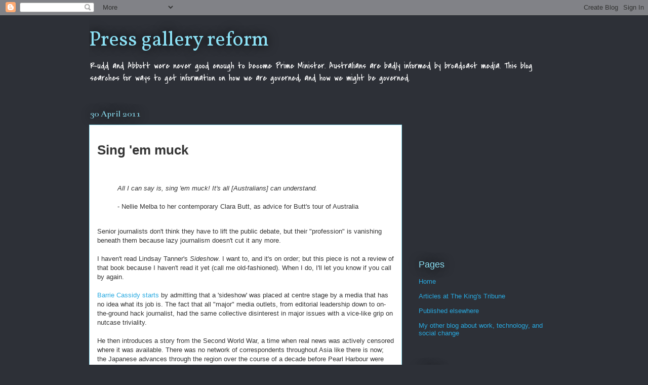

--- FILE ---
content_type: text/html; charset=UTF-8
request_url: https://andrewelder.blogspot.com/2011/04/
body_size: 45942
content:
<!DOCTYPE html>
<html class='v2' dir='ltr' lang='en-GB'>
<head>
<link href='https://www.blogger.com/static/v1/widgets/335934321-css_bundle_v2.css' rel='stylesheet' type='text/css'/>
<meta content='width=1100' name='viewport'/>
<meta content='text/html; charset=UTF-8' http-equiv='Content-Type'/>
<meta content='blogger' name='generator'/>
<link href='https://andrewelder.blogspot.com/favicon.ico' rel='icon' type='image/x-icon'/>
<link href='http://andrewelder.blogspot.com/2011/04/' rel='canonical'/>
<link rel="alternate" type="application/atom+xml" title="Press gallery reform - Atom" href="https://andrewelder.blogspot.com/feeds/posts/default" />
<link rel="alternate" type="application/rss+xml" title="Press gallery reform - RSS" href="https://andrewelder.blogspot.com/feeds/posts/default?alt=rss" />
<link rel="service.post" type="application/atom+xml" title="Press gallery reform - Atom" href="https://www.blogger.com/feeds/22534369/posts/default" />
<!--Can't find substitution for tag [blog.ieCssRetrofitLinks]-->
<meta content='http://andrewelder.blogspot.com/2011/04/' property='og:url'/>
<meta content='Press gallery reform' property='og:title'/>
<meta content='Rudd and Abbott were never good enough to become Prime Minister. Australians are badly informed by broadcast media. This blog searches for ways to get information on how we are governed, and how we might be governed.' property='og:description'/>
<title>Press gallery reform: April 2011</title>
<style type='text/css'>@font-face{font-family:'Bentham';font-style:normal;font-weight:400;font-display:swap;src:url(//fonts.gstatic.com/s/bentham/v20/VdGeAZQPEpYfmHglGWUxCbSJ7y9Y2g.woff2)format('woff2');unicode-range:U+0100-02BA,U+02BD-02C5,U+02C7-02CC,U+02CE-02D7,U+02DD-02FF,U+0304,U+0308,U+0329,U+1D00-1DBF,U+1E00-1E9F,U+1EF2-1EFF,U+2020,U+20A0-20AB,U+20AD-20C0,U+2113,U+2C60-2C7F,U+A720-A7FF;}@font-face{font-family:'Bentham';font-style:normal;font-weight:400;font-display:swap;src:url(//fonts.gstatic.com/s/bentham/v20/VdGeAZQPEpYfmHglGWsxCbSJ7y8.woff2)format('woff2');unicode-range:U+0000-00FF,U+0131,U+0152-0153,U+02BB-02BC,U+02C6,U+02DA,U+02DC,U+0304,U+0308,U+0329,U+2000-206F,U+20AC,U+2122,U+2191,U+2193,U+2212,U+2215,U+FEFF,U+FFFD;}@font-face{font-family:'Covered By Your Grace';font-style:normal;font-weight:400;font-display:swap;src:url(//fonts.gstatic.com/s/coveredbyyourgrace/v17/QGYwz-AZahWOJJI9kykWW9mD6opopoqXSOSEHwgsiaXVIxnL.woff2)format('woff2');unicode-range:U+0100-02BA,U+02BD-02C5,U+02C7-02CC,U+02CE-02D7,U+02DD-02FF,U+0304,U+0308,U+0329,U+1D00-1DBF,U+1E00-1E9F,U+1EF2-1EFF,U+2020,U+20A0-20AB,U+20AD-20C0,U+2113,U+2C60-2C7F,U+A720-A7FF;}@font-face{font-family:'Covered By Your Grace';font-style:normal;font-weight:400;font-display:swap;src:url(//fonts.gstatic.com/s/coveredbyyourgrace/v17/QGYwz-AZahWOJJI9kykWW9mD6opopoqXSOSEEQgsiaXVIw.woff2)format('woff2');unicode-range:U+0000-00FF,U+0131,U+0152-0153,U+02BB-02BC,U+02C6,U+02DA,U+02DC,U+0304,U+0308,U+0329,U+2000-206F,U+20AC,U+2122,U+2191,U+2193,U+2212,U+2215,U+FEFF,U+FFFD;}@font-face{font-family:'Philosopher';font-style:normal;font-weight:700;font-display:swap;src:url(//fonts.gstatic.com/s/philosopher/v21/vEFI2_5QCwIS4_Dhez5jcWjValgW8te1Xb7GlMo.woff2)format('woff2');unicode-range:U+0460-052F,U+1C80-1C8A,U+20B4,U+2DE0-2DFF,U+A640-A69F,U+FE2E-FE2F;}@font-face{font-family:'Philosopher';font-style:normal;font-weight:700;font-display:swap;src:url(//fonts.gstatic.com/s/philosopher/v21/vEFI2_5QCwIS4_Dhez5jcWjValgf8te1Xb7GlMo.woff2)format('woff2');unicode-range:U+0301,U+0400-045F,U+0490-0491,U+04B0-04B1,U+2116;}@font-face{font-family:'Philosopher';font-style:normal;font-weight:700;font-display:swap;src:url(//fonts.gstatic.com/s/philosopher/v21/vEFI2_5QCwIS4_Dhez5jcWjValgU8te1Xb7GlMo.woff2)format('woff2');unicode-range:U+0102-0103,U+0110-0111,U+0128-0129,U+0168-0169,U+01A0-01A1,U+01AF-01B0,U+0300-0301,U+0303-0304,U+0308-0309,U+0323,U+0329,U+1EA0-1EF9,U+20AB;}@font-face{font-family:'Philosopher';font-style:normal;font-weight:700;font-display:swap;src:url(//fonts.gstatic.com/s/philosopher/v21/vEFI2_5QCwIS4_Dhez5jcWjValgV8te1Xb7GlMo.woff2)format('woff2');unicode-range:U+0100-02BA,U+02BD-02C5,U+02C7-02CC,U+02CE-02D7,U+02DD-02FF,U+0304,U+0308,U+0329,U+1D00-1DBF,U+1E00-1E9F,U+1EF2-1EFF,U+2020,U+20A0-20AB,U+20AD-20C0,U+2113,U+2C60-2C7F,U+A720-A7FF;}@font-face{font-family:'Philosopher';font-style:normal;font-weight:700;font-display:swap;src:url(//fonts.gstatic.com/s/philosopher/v21/vEFI2_5QCwIS4_Dhez5jcWjValgb8te1Xb7G.woff2)format('woff2');unicode-range:U+0000-00FF,U+0131,U+0152-0153,U+02BB-02BC,U+02C6,U+02DA,U+02DC,U+0304,U+0308,U+0329,U+2000-206F,U+20AC,U+2122,U+2191,U+2193,U+2212,U+2215,U+FEFF,U+FFFD;}@font-face{font-family:'Vollkorn';font-style:normal;font-weight:400;font-display:swap;src:url(//fonts.gstatic.com/s/vollkorn/v30/0ybgGDoxxrvAnPhYGzMlQLzuMasz6Df2MHGeE2mcM7Xq3oA9NjE.woff2)format('woff2');unicode-range:U+0460-052F,U+1C80-1C8A,U+20B4,U+2DE0-2DFF,U+A640-A69F,U+FE2E-FE2F;}@font-face{font-family:'Vollkorn';font-style:normal;font-weight:400;font-display:swap;src:url(//fonts.gstatic.com/s/vollkorn/v30/0ybgGDoxxrvAnPhYGzMlQLzuMasz6Df2MHGeGmmcM7Xq3oA9NjE.woff2)format('woff2');unicode-range:U+0301,U+0400-045F,U+0490-0491,U+04B0-04B1,U+2116;}@font-face{font-family:'Vollkorn';font-style:normal;font-weight:400;font-display:swap;src:url(//fonts.gstatic.com/s/vollkorn/v30/0ybgGDoxxrvAnPhYGzMlQLzuMasz6Df2MHGeHWmcM7Xq3oA9NjE.woff2)format('woff2');unicode-range:U+0370-0377,U+037A-037F,U+0384-038A,U+038C,U+038E-03A1,U+03A3-03FF;}@font-face{font-family:'Vollkorn';font-style:normal;font-weight:400;font-display:swap;src:url(//fonts.gstatic.com/s/vollkorn/v30/0ybgGDoxxrvAnPhYGzMlQLzuMasz6Df2MHGeEWmcM7Xq3oA9NjE.woff2)format('woff2');unicode-range:U+0102-0103,U+0110-0111,U+0128-0129,U+0168-0169,U+01A0-01A1,U+01AF-01B0,U+0300-0301,U+0303-0304,U+0308-0309,U+0323,U+0329,U+1EA0-1EF9,U+20AB;}@font-face{font-family:'Vollkorn';font-style:normal;font-weight:400;font-display:swap;src:url(//fonts.gstatic.com/s/vollkorn/v30/0ybgGDoxxrvAnPhYGzMlQLzuMasz6Df2MHGeEGmcM7Xq3oA9NjE.woff2)format('woff2');unicode-range:U+0100-02BA,U+02BD-02C5,U+02C7-02CC,U+02CE-02D7,U+02DD-02FF,U+0304,U+0308,U+0329,U+1D00-1DBF,U+1E00-1E9F,U+1EF2-1EFF,U+2020,U+20A0-20AB,U+20AD-20C0,U+2113,U+2C60-2C7F,U+A720-A7FF;}@font-face{font-family:'Vollkorn';font-style:normal;font-weight:400;font-display:swap;src:url(//fonts.gstatic.com/s/vollkorn/v30/0ybgGDoxxrvAnPhYGzMlQLzuMasz6Df2MHGeHmmcM7Xq3oA9.woff2)format('woff2');unicode-range:U+0000-00FF,U+0131,U+0152-0153,U+02BB-02BC,U+02C6,U+02DA,U+02DC,U+0304,U+0308,U+0329,U+2000-206F,U+20AC,U+2122,U+2191,U+2193,U+2212,U+2215,U+FEFF,U+FFFD;}</style>
<style id='page-skin-1' type='text/css'><!--
/*
-----------------------------------------------
Blogger Template Style
Name:     Awesome Inc.
Designer: Tina Chen
URL:      tinachen.org
----------------------------------------------- */
/* Content
----------------------------------------------- */
body {
font: normal normal 13px Arial, Tahoma, Helvetica, FreeSans, sans-serif;
color: #333333;
background: #2d3037 none repeat scroll top left;
}
html body .content-outer {
min-width: 0;
max-width: 100%;
width: 100%;
}
a:link {
text-decoration: none;
color: #29aae1;
}
a:visited {
text-decoration: none;
color: #015782;
}
a:hover {
text-decoration: underline;
color: #29aae1;
}
.body-fauxcolumn-outer .cap-top {
position: absolute;
z-index: 1;
height: 276px;
width: 100%;
background: transparent none repeat-x scroll top left;
_background-image: none;
}
/* Columns
----------------------------------------------- */
.content-inner {
padding: 0;
}
.header-inner .section {
margin: 0 16px;
}
.tabs-inner .section {
margin: 0 16px;
}
.main-inner {
padding-top: 55px;
}
.main-inner .column-center-inner,
.main-inner .column-left-inner,
.main-inner .column-right-inner {
padding: 0 5px;
}
*+html body .main-inner .column-center-inner {
margin-top: -55px;
}
#layout .main-inner .column-center-inner {
margin-top: 0;
}
/* Header
----------------------------------------------- */
.header-outer {
margin: 0 0 15px 0;
background: transparent none repeat scroll 0 0;
}
.Header h1 {
font: normal normal 40px Vollkorn;
color: #8ce1f5;
text-shadow: 0 0 20px #000000;
}
.Header h1 a {
color: #8ce1f5;
}
.Header .description {
font: normal normal 18px Covered By Your Grace;
color: #ffffff;
}
.header-inner .Header .titlewrapper,
.header-inner .Header .descriptionwrapper {
padding-left: 0;
padding-right: 0;
margin-bottom: 0;
}
.header-inner .Header .titlewrapper {
padding-top: 22px;
}
/* Tabs
----------------------------------------------- */
.tabs-outer {
overflow: hidden;
position: relative;
background: #29aae1 url(//www.blogblog.com/1kt/awesomeinc/tabs_gradient_light.png) repeat scroll 0 0;
}
#layout .tabs-outer {
overflow: visible;
}
.tabs-cap-top, .tabs-cap-bottom {
position: absolute;
width: 100%;
border-top: 1px solid #2d3037;
}
.tabs-cap-bottom {
bottom: 0;
}
.tabs-inner .widget li a {
display: inline-block;
margin: 0;
padding: .6em 1.5em;
font: normal normal 13px 'Courier New', Courier, FreeMono, monospace;
color: #ffffff;
border-top: 1px solid #2d3037;
border-bottom: 1px solid #2d3037;
border-left: 1px solid #2d3037;
height: 16px;
line-height: 16px;
}
.tabs-inner .widget li:last-child a {
border-right: 1px solid #2d3037;
}
.tabs-inner .widget li.selected a, .tabs-inner .widget li a:hover {
background: #01689c url(//www.blogblog.com/1kt/awesomeinc/tabs_gradient_light.png) repeat-x scroll 0 -100px;
color: #ffffff;
}
/* Headings
----------------------------------------------- */
h2 {
font: normal normal 18px Arial, Tahoma, Helvetica, FreeSans, sans-serif;
color: #8ce1f5;
}
/* Widgets
----------------------------------------------- */
.main-inner .section {
margin: 0 27px;
padding: 0;
}
.main-inner .column-left-outer,
.main-inner .column-right-outer {
margin-top: -3.3em;
}
#layout .main-inner .column-left-outer,
#layout .main-inner .column-right-outer {
margin-top: 0;
}
.main-inner .column-left-inner,
.main-inner .column-right-inner {
background: transparent none repeat 0 0;
-moz-box-shadow: 0 0 0 rgba(0, 0, 0, .2);
-webkit-box-shadow: 0 0 0 rgba(0, 0, 0, .2);
-goog-ms-box-shadow: 0 0 0 rgba(0, 0, 0, .2);
box-shadow: 0 0 0 rgba(0, 0, 0, .2);
-moz-border-radius: 0;
-webkit-border-radius: 0;
-goog-ms-border-radius: 0;
border-radius: 0;
}
#layout .main-inner .column-left-inner,
#layout .main-inner .column-right-inner {
margin-top: 0;
}
.sidebar .widget {
font: normal normal 13px Arial, Tahoma, Helvetica, FreeSans, sans-serif;
color: #ffffff;
}
.sidebar .widget a:link {
color: #29aae1;
}
.sidebar .widget a:visited {
color: #015782;
}
.sidebar .widget a:hover {
color: #29aae1;
}
.sidebar .widget h2 {
text-shadow: 0 0 20px #000000;
}
.main-inner .widget {
background-color: transparent;
border: 1px solid transparent;
padding: 0 0 15px;
margin: 20px -16px;
-moz-box-shadow: 0 0 0 rgba(0, 0, 0, .2);
-webkit-box-shadow: 0 0 0 rgba(0, 0, 0, .2);
-goog-ms-box-shadow: 0 0 0 rgba(0, 0, 0, .2);
box-shadow: 0 0 0 rgba(0, 0, 0, .2);
-moz-border-radius: 0;
-webkit-border-radius: 0;
-goog-ms-border-radius: 0;
border-radius: 0;
}
.main-inner .widget h2 {
margin: 0 -0;
padding: .6em 0 .5em;
border-bottom: 1px solid transparent;
}
.footer-inner .widget h2 {
padding: 0 0 .4em;
border-bottom: 1px solid transparent;
}
.main-inner .widget h2 + div, .footer-inner .widget h2 + div {
border-top: 0 solid transparent;
padding-top: 8px;
}
.main-inner .widget .widget-content {
margin: 0 -0;
padding: 7px 0 0;
}
.main-inner .widget ul, .main-inner .widget #ArchiveList ul.flat {
margin: -8px -15px 0;
padding: 0;
list-style: none;
}
.main-inner .widget #ArchiveList {
margin: -8px 0 0;
}
.main-inner .widget ul li, .main-inner .widget #ArchiveList ul.flat li {
padding: .5em 15px;
text-indent: 0;
color: #ffffff;
border-top: 0 solid transparent;
border-bottom: 1px solid transparent;
}
.main-inner .widget #ArchiveList ul li {
padding-top: .25em;
padding-bottom: .25em;
}
.main-inner .widget ul li:first-child, .main-inner .widget #ArchiveList ul.flat li:first-child {
border-top: none;
}
.main-inner .widget ul li:last-child, .main-inner .widget #ArchiveList ul.flat li:last-child {
border-bottom: none;
}
.post-body {
position: relative;
}
.main-inner .widget .post-body ul {
padding: 0 2.5em;
margin: .5em 0;
list-style: disc;
}
.main-inner .widget .post-body ul li {
padding: 0.25em 0;
margin-bottom: .25em;
color: #333333;
border: none;
}
.footer-inner .widget ul {
padding: 0;
list-style: none;
}
.widget .zippy {
color: #ffffff;
}
/* Posts
----------------------------------------------- */
body .main-inner .Blog {
padding: 0;
margin-bottom: 1em;
background-color: transparent;
border: none;
-moz-box-shadow: 0 0 0 rgba(0, 0, 0, 0);
-webkit-box-shadow: 0 0 0 rgba(0, 0, 0, 0);
-goog-ms-box-shadow: 0 0 0 rgba(0, 0, 0, 0);
box-shadow: 0 0 0 rgba(0, 0, 0, 0);
}
.main-inner .section:last-child .Blog:last-child {
padding: 0;
margin-bottom: 1em;
}
.main-inner .widget h2.date-header {
margin: 0 -15px 1px;
padding: 0 0 0 0;
font: normal normal 18px Bentham;
color: #8ce1f5;
background: transparent none no-repeat fixed center center;
border-top: 0 solid transparent;
border-bottom: 1px solid transparent;
-moz-border-radius-topleft: 0;
-moz-border-radius-topright: 0;
-webkit-border-top-left-radius: 0;
-webkit-border-top-right-radius: 0;
border-top-left-radius: 0;
border-top-right-radius: 0;
position: absolute;
bottom: 100%;
left: 0;
text-shadow: 0 0 20px #000000;
}
.main-inner .widget h2.date-header span {
font: normal normal 18px Bentham;
display: block;
padding: .5em 15px;
border-left: 0 solid transparent;
border-right: 0 solid transparent;
}
.date-outer {
position: relative;
margin: 55px 0 20px;
padding: 0 15px;
background-color: #ffffff;
border: 1px solid #8ce1f5;
-moz-box-shadow: 0 0 0 rgba(0, 0, 0, .2);
-webkit-box-shadow: 0 0 0 rgba(0, 0, 0, .2);
-goog-ms-box-shadow: 0 0 0 rgba(0, 0, 0, .2);
box-shadow: 0 0 0 rgba(0, 0, 0, .2);
-moz-border-radius: 0;
-webkit-border-radius: 0;
-goog-ms-border-radius: 0;
border-radius: 0;
}
.date-outer:first-child {
margin-top: 0;
}
.date-outer:last-child {
margin-bottom: 0;
-moz-border-radius-bottomleft: 0;
-moz-border-radius-bottomright: 0;
-webkit-border-bottom-left-radius: 0;
-webkit-border-bottom-right-radius: 0;
-goog-ms-border-bottom-left-radius: 0;
-goog-ms-border-bottom-right-radius: 0;
border-bottom-left-radius: 0;
border-bottom-right-radius: 0;
}
.date-posts {
margin: 0 -0;
padding: 0 0;
clear: both;
}
.post-outer, .inline-ad {
border-top: 1px solid #8ce1f5;
margin: 0 -0;
padding: 15px 0;
}
.post-outer {
padding-bottom: 10px;
}
.post-outer:first-child {
padding-top: 10px;
border-top: none;
}
.post-outer:last-child, .inline-ad:last-child {
border-bottom: none;
}
.post-body {
position: relative;
}
.post-body img {
padding: 8px;
background: #ffffff;
border: 1px solid #cccccc;
-moz-box-shadow: 0 0 20px rgba(0, 0, 0, .2);
-webkit-box-shadow: 0 0 20px rgba(0, 0, 0, .2);
box-shadow: 0 0 20px rgba(0, 0, 0, .2);
-moz-border-radius: 0;
-webkit-border-radius: 0;
border-radius: 0;
}
h3.post-title, h4 {
font: normal bold 18px Philosopher;
color: #29aae1;
}
h3.post-title a {
font: normal bold 18px Philosopher;
color: #29aae1;
}
h3.post-title a:hover {
color: #29aae1;
text-decoration: underline;
}
.post-header {
margin: 0 0 1em;
}
.post-body {
line-height: 1.4;
}
.post-outer h2 {
color: #333333;
}
.post-footer {
margin: 1.5em 0 0;
}
#blog-pager {
padding: 15px;
font-size: 120%;
background-color: transparent;
border: 1px solid transparent;
-moz-box-shadow: 0 0 0 rgba(0, 0, 0, .2);
-webkit-box-shadow: 0 0 0 rgba(0, 0, 0, .2);
-goog-ms-box-shadow: 0 0 0 rgba(0, 0, 0, .2);
box-shadow: 0 0 0 rgba(0, 0, 0, .2);
-moz-border-radius: 0;
-webkit-border-radius: 0;
-goog-ms-border-radius: 0;
border-radius: 0;
-moz-border-radius-topleft: 0;
-moz-border-radius-topright: 0;
-webkit-border-top-left-radius: 0;
-webkit-border-top-right-radius: 0;
-goog-ms-border-top-left-radius: 0;
-goog-ms-border-top-right-radius: 0;
border-top-left-radius: 0;
border-top-right-radius-topright: 0;
margin-top: 0;
}
.blog-feeds, .post-feeds {
margin: 1em 0;
text-align: center;
color: #ffffff;
}
.blog-feeds a, .post-feeds a {
color: #29aae1;
}
.blog-feeds a:visited, .post-feeds a:visited {
color: #015782;
}
.blog-feeds a:hover, .post-feeds a:hover {
color: #29aae1;
}
.post-outer .comments {
margin-top: 2em;
}
/* Comments
----------------------------------------------- */
.comments .comments-content .icon.blog-author {
background-repeat: no-repeat;
background-image: url([data-uri]);
}
.comments .comments-content .loadmore a {
border-top: 1px solid #2d3037;
border-bottom: 1px solid #2d3037;
}
.comments .continue {
border-top: 2px solid #2d3037;
}
/* Footer
----------------------------------------------- */
.footer-outer {
margin: -0 0 -1px;
padding: 0 0 0;
color: #ffffff;
overflow: hidden;
}
.footer-fauxborder-left {
border-top: 1px solid transparent;
background: transparent none repeat scroll 0 0;
-moz-box-shadow: 0 0 0 rgba(0, 0, 0, .2);
-webkit-box-shadow: 0 0 0 rgba(0, 0, 0, .2);
-goog-ms-box-shadow: 0 0 0 rgba(0, 0, 0, .2);
box-shadow: 0 0 0 rgba(0, 0, 0, .2);
margin: 0 -0;
}
/* Mobile
----------------------------------------------- */
body.mobile {
background-size: auto;
}
.mobile .body-fauxcolumn-outer {
background: transparent none repeat scroll top left;
}
*+html body.mobile .main-inner .column-center-inner {
margin-top: 0;
}
.mobile .main-inner .widget {
padding: 0 0 15px;
}
.mobile .main-inner .widget h2 + div,
.mobile .footer-inner .widget h2 + div {
border-top: none;
padding-top: 0;
}
.mobile .footer-inner .widget h2 {
padding: 0.5em 0;
border-bottom: none;
}
.mobile .main-inner .widget .widget-content {
margin: 0;
padding: 7px 0 0;
}
.mobile .main-inner .widget ul,
.mobile .main-inner .widget #ArchiveList ul.flat {
margin: 0 -15px 0;
}
.mobile .main-inner .widget h2.date-header {
left: 0;
}
.mobile .date-header span {
padding: 0.4em 0;
}
.mobile .date-outer:first-child {
margin-bottom: 0;
border: 1px solid #8ce1f5;
-moz-border-radius-topleft: 0;
-moz-border-radius-topright: 0;
-webkit-border-top-left-radius: 0;
-webkit-border-top-right-radius: 0;
-goog-ms-border-top-left-radius: 0;
-goog-ms-border-top-right-radius: 0;
border-top-left-radius: 0;
border-top-right-radius: 0;
}
.mobile .date-outer {
border-color: #8ce1f5;
border-width: 0 1px 1px;
}
.mobile .date-outer:last-child {
margin-bottom: 0;
}
.mobile .main-inner {
padding: 0;
}
.mobile .header-inner .section {
margin: 0;
}
.mobile .post-outer, .mobile .inline-ad {
padding: 5px 0;
}
.mobile .tabs-inner .section {
margin: 0 10px;
}
.mobile .main-inner .widget h2 {
margin: 0;
padding: 0;
}
.mobile .main-inner .widget h2.date-header span {
padding: 0;
}
.mobile .main-inner .widget .widget-content {
margin: 0;
padding: 7px 0 0;
}
.mobile #blog-pager {
border: 1px solid transparent;
background: transparent none repeat scroll 0 0;
}
.mobile .main-inner .column-left-inner,
.mobile .main-inner .column-right-inner {
background: transparent none repeat 0 0;
-moz-box-shadow: none;
-webkit-box-shadow: none;
-goog-ms-box-shadow: none;
box-shadow: none;
}
.mobile .date-posts {
margin: 0;
padding: 0;
}
.mobile .footer-fauxborder-left {
margin: 0;
border-top: inherit;
}
.mobile .main-inner .section:last-child .Blog:last-child {
margin-bottom: 0;
}
.mobile-index-contents {
color: #333333;
}
.mobile .mobile-link-button {
background: #29aae1 url(//www.blogblog.com/1kt/awesomeinc/tabs_gradient_light.png) repeat scroll 0 0;
}
.mobile-link-button a:link, .mobile-link-button a:visited {
color: #ffffff;
}
.mobile .tabs-inner .PageList .widget-content {
background: transparent;
border-top: 1px solid;
border-color: #2d3037;
color: #ffffff;
}
.mobile .tabs-inner .PageList .widget-content .pagelist-arrow {
border-left: 1px solid #2d3037;
}

--></style>
<style id='template-skin-1' type='text/css'><!--
body {
min-width: 960px;
}
.content-outer, .content-fauxcolumn-outer, .region-inner {
min-width: 960px;
max-width: 960px;
_width: 960px;
}
.main-inner .columns {
padding-left: 0;
padding-right: 310px;
}
.main-inner .fauxcolumn-center-outer {
left: 0;
right: 310px;
/* IE6 does not respect left and right together */
_width: expression(this.parentNode.offsetWidth -
parseInt("0") -
parseInt("310px") + 'px');
}
.main-inner .fauxcolumn-left-outer {
width: 0;
}
.main-inner .fauxcolumn-right-outer {
width: 310px;
}
.main-inner .column-left-outer {
width: 0;
right: 100%;
margin-left: -0;
}
.main-inner .column-right-outer {
width: 310px;
margin-right: -310px;
}
#layout {
min-width: 0;
}
#layout .content-outer {
min-width: 0;
width: 800px;
}
#layout .region-inner {
min-width: 0;
width: auto;
}
body#layout div.add_widget {
padding: 8px;
}
body#layout div.add_widget a {
margin-left: 32px;
}
--></style>
<link href='https://www.blogger.com/dyn-css/authorization.css?targetBlogID=22534369&amp;zx=30ae565b-22ad-4431-8ad0-09c3b197b21d' media='none' onload='if(media!=&#39;all&#39;)media=&#39;all&#39;' rel='stylesheet'/><noscript><link href='https://www.blogger.com/dyn-css/authorization.css?targetBlogID=22534369&amp;zx=30ae565b-22ad-4431-8ad0-09c3b197b21d' rel='stylesheet'/></noscript>
<meta name='google-adsense-platform-account' content='ca-host-pub-1556223355139109'/>
<meta name='google-adsense-platform-domain' content='blogspot.com'/>

<!-- data-ad-client=ca-pub-2541686157597823 -->

</head>
<body class='loading variant-icy'>
<div class='navbar section' id='navbar' name='Navbar'><div class='widget Navbar' data-version='1' id='Navbar1'><script type="text/javascript">
    function setAttributeOnload(object, attribute, val) {
      if(window.addEventListener) {
        window.addEventListener('load',
          function(){ object[attribute] = val; }, false);
      } else {
        window.attachEvent('onload', function(){ object[attribute] = val; });
      }
    }
  </script>
<div id="navbar-iframe-container"></div>
<script type="text/javascript" src="https://apis.google.com/js/platform.js"></script>
<script type="text/javascript">
      gapi.load("gapi.iframes:gapi.iframes.style.bubble", function() {
        if (gapi.iframes && gapi.iframes.getContext) {
          gapi.iframes.getContext().openChild({
              url: 'https://www.blogger.com/navbar/22534369?origin\x3dhttps://andrewelder.blogspot.com',
              where: document.getElementById("navbar-iframe-container"),
              id: "navbar-iframe"
          });
        }
      });
    </script><script type="text/javascript">
(function() {
var script = document.createElement('script');
script.type = 'text/javascript';
script.src = '//pagead2.googlesyndication.com/pagead/js/google_top_exp.js';
var head = document.getElementsByTagName('head')[0];
if (head) {
head.appendChild(script);
}})();
</script>
</div></div>
<div class='body-fauxcolumns'>
<div class='fauxcolumn-outer body-fauxcolumn-outer'>
<div class='cap-top'>
<div class='cap-left'></div>
<div class='cap-right'></div>
</div>
<div class='fauxborder-left'>
<div class='fauxborder-right'></div>
<div class='fauxcolumn-inner'>
</div>
</div>
<div class='cap-bottom'>
<div class='cap-left'></div>
<div class='cap-right'></div>
</div>
</div>
</div>
<div class='content'>
<div class='content-fauxcolumns'>
<div class='fauxcolumn-outer content-fauxcolumn-outer'>
<div class='cap-top'>
<div class='cap-left'></div>
<div class='cap-right'></div>
</div>
<div class='fauxborder-left'>
<div class='fauxborder-right'></div>
<div class='fauxcolumn-inner'>
</div>
</div>
<div class='cap-bottom'>
<div class='cap-left'></div>
<div class='cap-right'></div>
</div>
</div>
</div>
<div class='content-outer'>
<div class='content-cap-top cap-top'>
<div class='cap-left'></div>
<div class='cap-right'></div>
</div>
<div class='fauxborder-left content-fauxborder-left'>
<div class='fauxborder-right content-fauxborder-right'></div>
<div class='content-inner'>
<header>
<div class='header-outer'>
<div class='header-cap-top cap-top'>
<div class='cap-left'></div>
<div class='cap-right'></div>
</div>
<div class='fauxborder-left header-fauxborder-left'>
<div class='fauxborder-right header-fauxborder-right'></div>
<div class='region-inner header-inner'>
<div class='header section' id='header' name='Header'><div class='widget Header' data-version='1' id='Header2'>
<div id='header-inner'>
<div class='titlewrapper'>
<h1 class='title'>
<a href='https://andrewelder.blogspot.com/'>
Press gallery reform
</a>
</h1>
</div>
<div class='descriptionwrapper'>
<p class='description'><span>Rudd and Abbott were never good enough to become Prime Minister. Australians are badly informed by broadcast media. This blog searches for ways to get information on how we are governed, and how we might be governed.</span></p>
</div>
</div>
</div></div>
</div>
</div>
<div class='header-cap-bottom cap-bottom'>
<div class='cap-left'></div>
<div class='cap-right'></div>
</div>
</div>
</header>
<div class='tabs-outer'>
<div class='tabs-cap-top cap-top'>
<div class='cap-left'></div>
<div class='cap-right'></div>
</div>
<div class='fauxborder-left tabs-fauxborder-left'>
<div class='fauxborder-right tabs-fauxborder-right'></div>
<div class='region-inner tabs-inner'>
<div class='tabs no-items section' id='crosscol' name='Cross-column'></div>
<div class='tabs no-items section' id='crosscol-overflow' name='Cross-Column 2'></div>
</div>
</div>
<div class='tabs-cap-bottom cap-bottom'>
<div class='cap-left'></div>
<div class='cap-right'></div>
</div>
</div>
<div class='main-outer'>
<div class='main-cap-top cap-top'>
<div class='cap-left'></div>
<div class='cap-right'></div>
</div>
<div class='fauxborder-left main-fauxborder-left'>
<div class='fauxborder-right main-fauxborder-right'></div>
<div class='region-inner main-inner'>
<div class='columns fauxcolumns'>
<div class='fauxcolumn-outer fauxcolumn-center-outer'>
<div class='cap-top'>
<div class='cap-left'></div>
<div class='cap-right'></div>
</div>
<div class='fauxborder-left'>
<div class='fauxborder-right'></div>
<div class='fauxcolumn-inner'>
</div>
</div>
<div class='cap-bottom'>
<div class='cap-left'></div>
<div class='cap-right'></div>
</div>
</div>
<div class='fauxcolumn-outer fauxcolumn-left-outer'>
<div class='cap-top'>
<div class='cap-left'></div>
<div class='cap-right'></div>
</div>
<div class='fauxborder-left'>
<div class='fauxborder-right'></div>
<div class='fauxcolumn-inner'>
</div>
</div>
<div class='cap-bottom'>
<div class='cap-left'></div>
<div class='cap-right'></div>
</div>
</div>
<div class='fauxcolumn-outer fauxcolumn-right-outer'>
<div class='cap-top'>
<div class='cap-left'></div>
<div class='cap-right'></div>
</div>
<div class='fauxborder-left'>
<div class='fauxborder-right'></div>
<div class='fauxcolumn-inner'>
</div>
</div>
<div class='cap-bottom'>
<div class='cap-left'></div>
<div class='cap-right'></div>
</div>
</div>
<!-- corrects IE6 width calculation -->
<div class='columns-inner'>
<div class='column-center-outer'>
<div class='column-center-inner'>
<div class='main section' id='main' name='Main'><div class='widget Blog' data-version='1' id='Blog1'>
<div class='blog-posts hfeed'>

          <div class="date-outer">
        
<h2 class='date-header'><span>30 April 2011</span></h2>

          <div class="date-posts">
        
<div class='post-outer'>
<div class='post hentry uncustomized-post-template' itemprop='blogPost' itemscope='itemscope' itemtype='http://schema.org/BlogPosting'>
<meta content='22534369' itemprop='blogId'/>
<meta content='4547886943564588060' itemprop='postId'/>
<a name='4547886943564588060'></a>
<div class='post-header'>
<div class='post-header-line-1'></div>
</div>
<div class='post-body entry-content' id='post-body-4547886943564588060' itemprop='description articleBody'>
<h1>Sing 'em muck</h1><br /><br /><blockquote><i>All I can say is, sing 'em muck! It's all [Australians] can understand.</i><br /><br />- Nellie Melba to her contemporary Clara Butt, as advice for Butt's tour of Australia</blockquote> <br />Senior journalists don't think they have to lift the public debate, but their "profession" is vanishing beneath them because lazy journalism doesn't cut it any more. <br /><br />I haven't read Lindsay Tanner's <i>Sideshow</i>. I want to, and it's on order; but this piece is not a review of that book because I haven't read it yet (call me old-fashioned). When I do, I'll let you know if you call by again.<br /><br /><a href="http://www.abc.net.au/news/stories/2011/04/28/3202622.htm">Barrie Cassidy starts</a> by admitting that a 'sideshow' was placed at centre stage by a media that has no idea what its job is. The fact that all "major" media outlets, from editorial leadership down to on-the-ground hack journalist, had the same collective disinterest in major issues with a vice-like grip on nutcase triviality. <br /><br />He then introduces a story from the Second World War, a time when real news was actively censored where it was available. There was no network of correspondents throughout Asia like there is now; the Japanese advances through the region over the course of a decade before Pearl Harbour were reported in a piecemeal, almost anecdotal fashion. News mostly came via London and was viewed through the prism of British interests. <br /><blockquote>The account demonstrates that even with the distraction of a world war, the easily understood personal issue which goes to values, judgments and principles will often cut through when substance and policy will not. </blockquote><br />At a time when hard news was hard to come by, at a time when great sacrifice was called for and given, a blatant piece of favouritism undermined popular commitment to matters of substance. Journalists were censored when they reported on hard news - an excuse not open to contemporary journalists.<br /><blockquote>It's just that the media is so much bigger now, and far more internally competitive.</blockquote><br />It's not bigger - it's smaller, less diverse in ownership and more prone to groupthink about "the" story. Cassidy's show <i>Insiders</i> is designed to demonstrate the process by which journalist decide what "the" story of the past week has been and what "the" story of next week will be, with the token right-winger clears his throat and declares what the parallel line will be in rightwing groupthink. Hundreds of press gallery journalists writing the same story, with much the same interpretation, is not a measure of size or competitiveness.<br /><blockquote>These days consumer interest can be accurately measured through online news services. Site managers can see precisely how many hits each story receives. The sites then reflect that level of interest. That's why online pages are dominated by entertainment and the latest freak shows.</blockquote><br />No, it can't. A click on a link is a declaration of faith: 'this article sounds good'. You can only know how good, or how interesting, informative, titillating or whatever an article is after you've read it, not before. Website hits don't measure what viewers think of the article, never mind the ads embedded in it.<br /><br />There's also the question of what the Australian media is for. If you really want to know what Lindsay Lohan or Katie Price are up to, why would you visit an Australian website or watch an Australian TV show anyway? <br /><blockquote>It's that sort of stock-taking ability that will encourage commercially driven media outlets to drift further away from the substance.</blockquote><br />Commercial media outlets have to show that they get new media, when they clearly don't. That focus on clicks, and other features where a seventeenth century construct (journalism) is shoehorned into a twentyfirst century one (the internet) such as shortened timeframes and multiple reports, is a feature of MSM management in a flat panic.<br /><br />The internet and social media such as Twitter decouple the link between ads and content that has sustained media organisations for three centuries. It does not do for consultants to tell middle-to-senior management of media organisations that hire them that they are all fools. Instead, they tell them to work the journalists harder; the journalists accept that they are required to do more with less raw information. A press release, or a <a href="http://grogsgamut.blogspot.com/2011/04/labor-pm-in-favour-of-jobs-or-oh.html">half-baked consensus</a>, will be all that is needed to base a story on; that, apparently, is good enough for the sorts of people who are stuck with traditional media.<br /><blockquote>The danger too, is that the politicians, to get any exposure at all, will continue to play along.</blockquote><br />You can vote out politicians, Barrie; you can't vote journalists out nearly so easily.<br /><br />Where you have a class of politicians with no roots in the community at all, where they have been raised to believe that the end (of media exposure) justifies the means (of politics), there is a danger of this. It can only be replaced by politicians - not just MPs and Senators, but a whole party apparatus that preselects such people - who are prepared to take their chances with good policy, and bugger the MSM and their declining audience. <br /><blockquote>If the internet had been around in the 40s, then maybe Lady Blamey's refusal to return home would have received more hits than daily updates on the looming threat from the north.</blockquote><br />If the internet was around in the '40s, wartime censorship would have collapsed and so would the MSM organisations of today that date from that time. There would have been more substantial news from Asia such that the patronising nonsense fed to us from London would have been unsustainable.<br /><br />Speaking of unsustainable, David Speers has always had the air of a man who has gone a very long way on not much work. In <a href="http://www.skynews.com.au/video/?vId=2365565&amp;cId=Programs&amp;play=true">this interview</a> he starts by asking a question that assumes lazy journalism is the norm - so ya gotta love lazy journalism, right? <br /><br />Speers has gone a long way by playing along with the stuffed-shirt journalism of a time that is passing, and he is miffed that someone who was happy to play the game no longer is. Speers can't do what he does indefinitely and he can't just retire like Barrie Cassidy once he becomes redundant. His mid-life crisis should be a doozy.<br /><br />God bless him, our old friend <a href="http://www.theaustralian.com.au/news/opinion/tanner-sideshow-misses-the-plot/story-e6frg6zo-1226046807129">PvO thinks Tanner has written the wrong book</a>. <br /><blockquote>Instead, the media gets the blame for the system's failings far more so than the politicians, even though political leadership should start in parliament. Tanner thinks he has solved the age-old question of "which comes first: the chicken or the egg?", by determining that the media, not politicians' spin, is to blame for the sideshow. A better analysis would have concluded that apportioning blame is an exercise in futility only worthy of sideshow status.</blockquote><br />There is a great deal of policy discussion in parliament, Peter, but it doesn't get reported. Journalists will skip a debate on banking reform or mental health funding which they regard as dull in order to cover a "presser" with an "announceable" that doesn't make a damn bit of difference to anyone or anything. If that isn't in Tanner's book it should be.<br /><br />There is, however, hope in <a href="http://publicpolicy.anu.edu.au/anupoll/polls.php#internet">this</a>. It shows that people are seeking out information online that is simply not available in the media (so much for the MSM getting snarky at amateurs online) and overcoming the confusion over politics that journalism does nothing to alleviate. That, Peter van Onselen, is the answer to what you regard as a "chicken and egg" debate - first one to explain to people what they are getting for their taxes wins. <br /><br />The smart money is on journalism disappearing before politics does. There is an incentive in politics to drop ways of operating that don't work, while in journalism laziness, clichés and dumb ways of operating become "traditions" and "codes of practice" that work to prevent journalism getting over itself.<br /><br /><b>Update 1 May:</b> Michelle Grattan has spent a lifetime transcribing politicians'  output with the aim of explaining how government works. <a href=" http://www.smh.com.au/opinion/politics/tanner-draws-back-curtain-on-budget-conjuring-tricks-20110430-1e1qb.html">Here</a> she helps prove her own inadequacy:<br /><blockquote>When you hear, for example, on budget night what the government is doing on mental health, remember Tanner's salutary warning: "It sounds impressive when the responsible minister announces that health spending is to increase by $1 billion dollars over the next four years, and it sounds even better when we're told that it will be at record levels. But there's a fair chance that we're being misled by such claims.<br /><br />"For example, if the nominated percentage increase is lower than anticipated inflation levels, spending would fall in real terms, and even if it were to increase ahead of inflation, it might still shrink as a proportion of the total economy because of the overall impact of increasing productivity.<br /><br />"The lesson is simple: whenever a politician cites spending figures to show what a fine job he or she is doing, examine the fine print very carefully." Indeed.</blockquote><br />And there you have it: forty budgets that woman has seen come and go, and the extent of her analysis is a single word, "Indeed". There's your indictment of modern journalism right there, a doyenne at work with all the up-and-comers with no choice but to follow in her footsteps. Heaven help us all.
<div style='clear: both;'></div>
</div>
<div class='post-footer'>
<div class='post-footer-line post-footer-line-1'>
<span class='post-author vcard'>
</span>
<span class='post-timestamp'>
at
<meta content='http://andrewelder.blogspot.com/2011/04/sing-em-muck-all-i-can-say-is-sing-em.html' itemprop='url'/>
<a class='timestamp-link' href='https://andrewelder.blogspot.com/2011/04/sing-em-muck-all-i-can-say-is-sing-em.html' rel='bookmark' title='permanent link'><abbr class='published' itemprop='datePublished' title='2011-04-30T19:50:00+10:00'>7:50 pm</abbr></a>
</span>
<span class='post-comment-link'>
<a class='comment-link' href='https://andrewelder.blogspot.com/2011/04/sing-em-muck-all-i-can-say-is-sing-em.html#comment-form' onclick=''>
8 comments:
  </a>
</span>
<span class='post-icons'>
<span class='item-action'>
<a href='https://www.blogger.com/email-post/22534369/4547886943564588060' title='Email Post'>
<img alt='' class='icon-action' height='13' src='https://resources.blogblog.com/img/icon18_email.gif' width='18'/>
</a>
</span>
<span class='item-control blog-admin pid-874228040'>
<a href='https://www.blogger.com/post-edit.g?blogID=22534369&postID=4547886943564588060&from=pencil' title='Edit Post'>
<img alt='' class='icon-action' height='18' src='https://resources.blogblog.com/img/icon18_edit_allbkg.gif' width='18'/>
</a>
</span>
</span>
<div class='post-share-buttons goog-inline-block'>
<a class='goog-inline-block share-button sb-email' href='https://www.blogger.com/share-post.g?blogID=22534369&postID=4547886943564588060&target=email' target='_blank' title='Email This'><span class='share-button-link-text'>Email This</span></a><a class='goog-inline-block share-button sb-blog' href='https://www.blogger.com/share-post.g?blogID=22534369&postID=4547886943564588060&target=blog' onclick='window.open(this.href, "_blank", "height=270,width=475"); return false;' target='_blank' title='BlogThis!'><span class='share-button-link-text'>BlogThis!</span></a><a class='goog-inline-block share-button sb-twitter' href='https://www.blogger.com/share-post.g?blogID=22534369&postID=4547886943564588060&target=twitter' target='_blank' title='Share to X'><span class='share-button-link-text'>Share to X</span></a><a class='goog-inline-block share-button sb-facebook' href='https://www.blogger.com/share-post.g?blogID=22534369&postID=4547886943564588060&target=facebook' onclick='window.open(this.href, "_blank", "height=430,width=640"); return false;' target='_blank' title='Share to Facebook'><span class='share-button-link-text'>Share to Facebook</span></a><a class='goog-inline-block share-button sb-pinterest' href='https://www.blogger.com/share-post.g?blogID=22534369&postID=4547886943564588060&target=pinterest' target='_blank' title='Share to Pinterest'><span class='share-button-link-text'>Share to Pinterest</span></a>
</div>
</div>
<div class='post-footer-line post-footer-line-2'>
<span class='post-labels'>
Labels:
<a href='https://andrewelder.blogspot.com/search/label/press%20gallery%20groupthink' rel='tag'>press gallery groupthink</a>,
<a href='https://andrewelder.blogspot.com/search/label/pvo' rel='tag'>pvo</a>
</span>
</div>
<div class='post-footer-line post-footer-line-3'>
<span class='post-location'>
</span>
</div>
</div>
</div>
</div>
<div class='inline-ad'>
<script type="text/javascript">
    google_ad_client = "ca-pub-2541686157597823";
    google_ad_host = "ca-host-pub-1556223355139109";
    google_ad_host_channel = "L0007";
    google_ad_slot = "3685362990";
    google_ad_width = 180;
    google_ad_height = 150;
</script>
<!-- andrewelder_main_Blog1_180x150_as -->
<script type="text/javascript"
src="//pagead2.googlesyndication.com/pagead/show_ads.js">
</script>
</div>

          </div></div>
        

          <div class="date-outer">
        
<h2 class='date-header'><span>28 April 2011</span></h2>

          <div class="date-posts">
        
<div class='post-outer'>
<div class='post hentry uncustomized-post-template' itemprop='blogPost' itemscope='itemscope' itemtype='http://schema.org/BlogPosting'>
<meta content='22534369' itemprop='blogId'/>
<meta content='6886217585323455058' itemprop='postId'/>
<a name='6886217585323455058'></a>
<div class='post-header'>
<div class='post-header-line-1'></div>
</div>
<div class='post-body entry-content' id='post-body-6886217585323455058' itemprop='description articleBody'>
<h1>Liberaleaks</h1><br /><br />Here at Politically Homeless, we have our spies, we know what's going on. <br /><br />The following are* a series of leaked minutes taken of Liberal Party meetings taken over the last four years.<br /><br /><blockquote><br />C O N F I D E N T I A L <br /><br />SENSITIVE <br /> <br />01/04/2007 <br />TAGS: NSW FED <br />SUBJECT: REVIEW OF NSW STATE ELECTION MEETING BY STATE EXECUTIVE<br /><br />1. The chairman of the meeting, [redacted], noted that the Liberal Party had lost its fourth consecutive state election in defiance of Mr Clarke's assurance that all good Christian people would rise up and deliver government to the Liberals.<br /><br />2. Mr Clarke responded with apoplexy, as he does when on a hiding to nothing, and demanded that all homosexuals and freemasons leave the room at once. <br /><br />3. [redacted] pointed out that Mr Debnam was not even the brightest spark in his own home, that sluggos are never a winning gambit and that substantial policies on transport, health, education and other issues would have been nice.<br /><br />4. [redacted] called for party unity as the Howard government was under threat. What was needed was a high-level operative in the Labor Party to scupper Labor from within.<br /><br />5. Mr Clarke insisted that any high-level operative acting for the Liberal Party within Labor be male, and preferably named after one of Christ's apostles.<br /><br />6-10. [redacted]<br /><br />END<br /><br /><br />C O N F I D E N T I A L <br /><br />SENSITIVE <br /> <br />01/12/2007 <br />TAGS: FED <br />SUBJECT: REVIEW OF FEDERAL ELECTION MEETING BY STATE EXECUTIVE<br /><br />1. The chairman of the meeting, [redacted], noted that the Coalition had lost Federal Government, and that Prime Minister Howard had lost his seat.<br /><br />2. Mr Clarke said that John Howard had never supported him anyway and was concerned that ministers' offices were slow in returning his calls.<br /><br />3. The Party's high-level operative in the Labor Party, [redacted], assured the meeting that both Rudd and McKew would be nobbled.<br /><br />4. Mr Clarke said that the Labor leader had said that the greatest moral challenge of our time was climate change, when in fact it was and is abortion. The Party's high-level operative in the Labor Party, [redacted], replied that it would be no further progressed in the next term or the one after.<br /><br />5-13. [redacted]<br /><br />END<br /><br /><br />C O N F I D E N T I A L <br /><br />SENSITIVE <br /> <br />01/09/2008 <br />TAGS: NSW  <br />SUBJECT: REVIEW OF NSW STATE POLITICAL POSITION MEETING BY STATE EXECUTIVE<br /><br />1. The chairman of the meeting, [redacted], noted that the Premier, Mr Yemmer, relies heavily upon the Liberal Party to keep him in his job even though he was not a member of the Party. <br /><br />2. Mr Clarke responded that families did not need electrical power and that it was a passing fad, like Aboriginals, and demanded that all homosexuals and freemasons leave the room at once. <br /><br />3. The Party's high-level operative in the Labor Party, [redacted], said that all the Liberals needed to do was to vote against whatever the Premier proposed, and force Labor MPs to choose between the Premier or their party platform.<br /><br />4. Mr O'Farrell agreed with the high-level operative.<br /><br />5. Mr Clarke responded that Liberal policy supported privatising electricity assets at any price, and that it would be indecent to destabilise a Labor government because Mr Yemmer was a good and decent Christian man with a family.<br /><br />6. [redacted]<br /><br />7. Mr Clarke pointed out that the Liberal Party would not win office if Mr Yemmer fell from office, and that it would be a sin for the Party to facilitate the rise of Mr Sartor, who was living in sin.<br /><br />8. [redacted]<br /><br />END<br /><br /><br />C O N F I D E N T I A L <br /><br />SENSITIVE <br /> <br />01/12/2009 <br />TAGS: FED  <br />SUBJECT: REVIEW OF FEDERAL POLITICAL POSITION MEETING BY STATE EXECUTIVE<br /><br />1. The chairman of the meeting, [redacted], asked the high level operative whether the Liberal Party should retain Mr Turnbull as leader or whether it should switch to Mr Abbott or Mr Hockey. <br /><br />2. The high-level operative replied that <a href="http://www.theaustralian.com.au/national-affairs/abbott-a-good-model-for-nsw-labor-arbib/story-fn59niix-1226044088626">Mr Abbott would be the ideal leader any party could have</a>.<br /><br /><br />C O N F I D E N T I A L <br /><br />SENSITIVE <br /> <br />01/07/2010 <br />TAGS: FED  <br />SUBJECT: REVIEW OF FEDERAL POLITICAL POSITION MEETING BY STATE EXECUTIVE<br /><br />1. The chairman of the meeting, [redacted], thanked the high level operative for getting Mr Rudd to shirk "the greatest moral challenge of our time", but pointed out that he had promised to get rid of Mr Rudd and asked for progress on that. <br /><br />2. The Party's high-level operative in the Labor Party, [redacted], told the chairman that Rudd would be gone by month's end.<br /><br />3-7. [redacted]<br /><br />8. [redacted] asked about Maxine McKew. The high-level operative said that she would do no campaigning, so the Liberal candidate only had to turn up to win.<br /><br />9. Mr Clarke sought to clarify an earlier statement, saying that some of his best friends were Aboriginals but only if they were Christian family men.<br /><br />10. [redacted]<br /></blockquote><br />*the word "not" should have been placed here for the sake of truth, but was removed and placed here instead.
<div style='clear: both;'></div>
</div>
<div class='post-footer'>
<div class='post-footer-line post-footer-line-1'>
<span class='post-author vcard'>
</span>
<span class='post-timestamp'>
at
<meta content='http://andrewelder.blogspot.com/2011/04/liberaleaks-here-at-politically.html' itemprop='url'/>
<a class='timestamp-link' href='https://andrewelder.blogspot.com/2011/04/liberaleaks-here-at-politically.html' rel='bookmark' title='permanent link'><abbr class='published' itemprop='datePublished' title='2011-04-28T05:55:00+10:00'>5:55 am</abbr></a>
</span>
<span class='post-comment-link'>
<a class='comment-link' href='https://andrewelder.blogspot.com/2011/04/liberaleaks-here-at-politically.html#comment-form' onclick=''>
No comments:
  </a>
</span>
<span class='post-icons'>
<span class='item-action'>
<a href='https://www.blogger.com/email-post/22534369/6886217585323455058' title='Email Post'>
<img alt='' class='icon-action' height='13' src='https://resources.blogblog.com/img/icon18_email.gif' width='18'/>
</a>
</span>
<span class='item-control blog-admin pid-874228040'>
<a href='https://www.blogger.com/post-edit.g?blogID=22534369&postID=6886217585323455058&from=pencil' title='Edit Post'>
<img alt='' class='icon-action' height='18' src='https://resources.blogblog.com/img/icon18_edit_allbkg.gif' width='18'/>
</a>
</span>
</span>
<div class='post-share-buttons goog-inline-block'>
<a class='goog-inline-block share-button sb-email' href='https://www.blogger.com/share-post.g?blogID=22534369&postID=6886217585323455058&target=email' target='_blank' title='Email This'><span class='share-button-link-text'>Email This</span></a><a class='goog-inline-block share-button sb-blog' href='https://www.blogger.com/share-post.g?blogID=22534369&postID=6886217585323455058&target=blog' onclick='window.open(this.href, "_blank", "height=270,width=475"); return false;' target='_blank' title='BlogThis!'><span class='share-button-link-text'>BlogThis!</span></a><a class='goog-inline-block share-button sb-twitter' href='https://www.blogger.com/share-post.g?blogID=22534369&postID=6886217585323455058&target=twitter' target='_blank' title='Share to X'><span class='share-button-link-text'>Share to X</span></a><a class='goog-inline-block share-button sb-facebook' href='https://www.blogger.com/share-post.g?blogID=22534369&postID=6886217585323455058&target=facebook' onclick='window.open(this.href, "_blank", "height=430,width=640"); return false;' target='_blank' title='Share to Facebook'><span class='share-button-link-text'>Share to Facebook</span></a><a class='goog-inline-block share-button sb-pinterest' href='https://www.blogger.com/share-post.g?blogID=22534369&postID=6886217585323455058&target=pinterest' target='_blank' title='Share to Pinterest'><span class='share-button-link-text'>Share to Pinterest</span></a>
</div>
</div>
<div class='post-footer-line post-footer-line-2'>
<span class='post-labels'>
Labels:
<a href='https://andrewelder.blogspot.com/search/label/counterfactuals' rel='tag'>counterfactuals</a>,
<a href='https://andrewelder.blogspot.com/search/label/nsw' rel='tag'>nsw</a>
</span>
</div>
<div class='post-footer-line post-footer-line-3'>
<span class='post-location'>
</span>
</div>
</div>
</div>
</div>

          </div></div>
        

          <div class="date-outer">
        
<h2 class='date-header'><span>23 April 2011</span></h2>

          <div class="date-posts">
        
<div class='post-outer'>
<div class='post hentry uncustomized-post-template' itemprop='blogPost' itemscope='itemscope' itemtype='http://schema.org/BlogPosting'>
<meta content='22534369' itemprop='blogId'/>
<meta content='55988563953244655' itemprop='postId'/>
<a name='55988563953244655'></a>
<div class='post-header'>
<div class='post-header-line-1'></div>
</div>
<div class='post-body entry-content' id='post-body-55988563953244655' itemprop='description articleBody'>
<h1>Abbott's stale mate</h1><br /><br />In 2004 Michael Duffy wrote a joint biography of Mark Latham and Tony Abbott, and called it something like <i>Hot for Boofheads</i>. Latham has gone and Abbott will soon follow, for reasons already explained in this blog. Yet, <a href="http://www.theage.com.au/opinion/politics/slugger-abbotts-shot-at-landing-a-positive-blow-20110422-1dreo.html">Katharine Murphy still holds a candle for Abbott as Prime Minister</a> - not because he has a clue or would be good for the country - but because, like an adolescent, Murphy thinks it would be colourful and interesting.<br /><blockquote>JOHN Howard once mused about the times suiting him. Lately they have suited Tony Abbott.</blockquote><br />He hasn't made much of them, Katharine. Abbott's poll ratings are worse than Gillard's. There would be a Liberal government tomorrow if Abbott weren't leading it.<br /><blockquote>Since Gillard's formation of a government, we've seen Abbott on his natural turf: relentless, negative, rhetorically razor sharp.</blockquote><br />The whole idea of political victory would see Abbott as Prime Minister - which, from the above, would be a bit like a car-chasing dog finding itself in the drivers' seat. How does a competent speaker whose sentences are punctuated with "ums" and "ahs", who almost always goes too far in going opponents in debate and who often resorts to untruths become "rhetorically razor sharp"? Luckily for Murphy she offers no examples.<br /><blockquote>His opening strategy wasn't sophisticated: finish what you started, blast her out, rattle the foundations of a weak government ...</blockquote><br />His opening strategy wasn't effective: Gillard is still PM, the "blasts" have made no impact, the independents all hate him ... there's nothing left but to try on some flailing boxing clichés.<br /><blockquote>... keep on punching, left, right, upper cut, right hook, until she falls down. </blockquote><br />Australia Says No to violence against women, remember?<br /><blockquote>Use whatever means necessary to amplify the combat - the Parliament, the television, the pulsating ultra-competitive demagoguery that these days passes for talkback radio. A cumulative sense of chaos is what's required.</blockquote><br />For conservatives, a cumulative sense of chaos is to be avoided at all costs. Trashing Parliament, pulling all manner of disgraceful stunts, none of these things are conservative - and none have proven at all effective in propelling Abbott into government. However thrilled the press gallery might be by his stunts, everyone else in the country is holding back until Abbott wears himself out.<br /><blockquote>Abbott has been intent on both cultivating and surfing a psychology of disaffection in the community. If you keep viciously disputing the terms of the political discourse, then nothing is allowed to settle</blockquote><br />Rubbish! More than seventy pieces of legislation have sailed through Parliament, despite - or because of - Abbott's opposition. All Opposition Leaders foster dissatisfaction - but the contemporary reality is that however upset people are with Gillard, they don't want Abbott and don't believe he has the answers. The last sentence quoted above sounds fine in theory but it hasn't panned out that way. What have you been doing in that eight months since the election, Katharine, apart from taking Tony Abbott at face value and ignoring reality? She's been reading polls.<br /><blockquote>The results are there for all to see ... The two-party preferred number is now 56-44 the Coalition's way.</blockquote><br />See, polling is built on bullshit and goes downhill from there. Firstly, there won't be an election this weekend anyway, so keep your shirt on. Secondly, all governments worth their salt go backwards at this point in the electoral cycle. Howard did this, Keating did it, Hawke did it and all of them came back to win. Murphy has been around long enough to know this, and to point it out to her readers: to fail to do so is to play readers for mugs.<br /><blockquote>Labor has recorded its lowest primary vote since May 1996, hemorrhaging everywhere, its fate in the hands of the mercurial Andrew Wilkie ... The dumping of Kristina Keneally and her motley crew of vagabonds in New South Wales has delivered no meaningful fillip for Labor federally.</blockquote><br />Politics is actually easier when you focus on the issues. Wilkie is insisting on the ability for gamblers to limit the amount they lose on pokies. The government that did more for pokies than any other was the NSW Labor government of 1996-2011. Just as the wages of sin are death, so too the political outcome for giving over to the pokies moguls is annihilation at the ballot box. The remnants of NSW Labor are urging Gillard and Swan to hold out against Wilkie, but when it comes down to it are they going to choose Sussex Street over the Lodge? I don't think so. You can bet Gillard and Swan are giving Wilkie all kinds of winks and nods while gently prying NSW Labor away from decision-making positions. <br /><br />A real political journalist would be covering that story. Katharine Murphy is reduced to spinning us all the pro-Abbott lines that may have sounded good when he first became leader, but which have clearly fallen flat over the last year or so.<br /><blockquote>If the country had to go to the polls tomorrow, Julia Gillard and her government would be smashed.</blockquote><br />No, over the course of the election campaign Abbott would bumble and stumble and Gillard would stay the course, producing the kind of result we have now:<ul><br /><li>Queensland would probably swing back to Labor;</li><br /><li>Victoria would cough up Dunkley and probably one or two other Lib marginals;</li><br /><li>NSW is anyone's guess (but you'd have to give the benefit of the doubt to the Liberals)</li><br /><li>Have Pyne and Southcott done enough to justify their re-election? Can SA Labor be prevented from imploding? Call it a draw, along with WA, Tassie and the territories.</li></ul><br />Election campaigns rarely return the result at the end that was predicted at the start. They almost never return the results predicted <i>two whole years beforehand</i>. When you've been reporting on politics as closely as Katharine Murphy is supposed to have, you should know this.<br /><blockquote>The one piece of good news for Labor is that the party's fortunes are aligned closely with the personal transformation Gillard needs to make if she's to move past the negative perceptions that plague her and her government. Both the government and the leader have to fight.</blockquote><br />Well, no shit.<br /><br />More to the point, the government needs some runs on the board. The passage of the carbon price - and the demonstration that it won't be as scary as Abbott makes out - will lift Gillard and the government while deflating Abbott. It will not only make him predictable in his opposition but will also make him look like a crank and a worrywart rather than an alternative Prime Minister. This country wasn't built by cranks and worrywarts.<br /><blockquote>Being populist and pitiless is obviously effective, as it was for a very similar brand of federal opposition leader, Labor's Simon Crean.<br /><br />Howard is said to have feared Crean the most.</blockquote><br />It obviously isn't effective, Katharine, using your own measure of polls. <br /><br />The "secret fear" is a standard dollop of bullshit whenever the NSW Libs seek to prop up a dud candidate. I can still remember NSW Liberals intoning gravely that Bob Carr was scared of facing Kerry Chikarovski at the 1999 election. <br /><blockquote>For all the strength of the Coalition's primary vote, Abbott's personal approval ratings are trending in the wrong direction. Are people thinking he's become predictable? Is the aggro too much?</blockquote><br />It was always "trending in the wrong direction". Rather than being buried way down in this story, this is the story itself: Abbott is the dead weight holding the Liberals back from government. People think he's become predictable, Katharine, because people like you run the same story about him all the time. None of the reservations about Abbott have been allayed. Fangirl fluff like this don't even address those reservations in any serious way.<br /><blockquote>Is the aggro too much?<br /><br />We know Abbott can punch his opponent's lights out.</blockquote><br />You'd think she'd pause to consider the juxtaposition of these two sentences, wouldn't you?<br /><blockquote>What swinging voters don't know is whether or not he is broad enough to be the prime minister of Australia, whether he can pitch confidently to the centre as well as dog-whistle deftly to the disaffected right.</blockquote><br />Swinging voters <i>are</i> the centre, Katharine. The fact that the Liberals haven't formally junked AGW means they are trying to court the centrist vote, and they are failing. However confident Abbott might appear in appealing to the centre, he isn't <strike>fooling</strike> convincing anyone.<br /><blockquote>Abbott almost got there last year, partly by deploying his gift for negativity, and partly by rising above it - by being interesting, by being not quite what we thought he was.<br /><br />Some of the story of Tony Abbott, prime ministerial aspirant, was pure spin. Some of it was deft window dressing. But having watched it at close quarters, I can say it was also genuine. There was a distinct and palpable personal renovation in play. You don't see that often in politics, but in his case you could.<br /><br />The voters got a glimpse of this intriguing Abbott, as well as the obedient party robot who droned his focus-group driven script of stopping taxes, boats and debt.</blockquote><br />Thanks for the character reference, but what I saw was a guy nailed down so tightly his face was fixed in a rictus and he couldn't be free to be his natural, boofheaded self. <br /><blockquote>Abbott is now beginning to shade his rampant negativity with positive policy. In the last little while, we've had infrastructure and mental health.</blockquote><br />Murphy rattles off policy like it's beside the point. We've had <i>what</i> on infrastructure exactly? A second Sydney airport? Freight rail and high-speed passenger solutions from Geelong to Noosa? Why isn't telecommunications part of the infrastructure of our country? We've had <i>what</i> on mental health - what do those working in the field think of the policy, and do they trust Tony Abbott to enact it?<br /><blockquote>He also has a lot of talent behind him - a lot of ideas. </blockquote><br />He sure does - and he's almost always on the wrong side of them. Whether it's Hockey on business law reform or refugees, or Greg Hunt on a carbon price, you can find Abbott sitting around the fire in Camp Stupid singing songs and dropping his marshmallows into the embers: another reason why people don't want him as PM. <br /><br />Howard had Abbott on his team but he always had him in check, as did Costello - there's just not enough adult supervision for Abbott to become Prime Minister, so he won't. <i>Battlelines</i> showed how poor his ideas were, and the lack of any real link between that and Coalition policy today (such as it is) highlights it even further.<br /><blockquote>Certainly, some of Abbott's foot soldiers feel the Coalition needs to mix it up, to be bold as well as bumping the instant gratification of naysaying.</blockquote><br />What? Shouldn't the headline be LIBERAL DISSENT SHOCK!?!?!?!<br /><blockquote>The brutality of modern politics suggests Abbott has to continue his personal journey towards being a prime ministerial alternative, or be run over by history.</blockquote><br />Didn't you say he was already there? Didn't you start by saying that Abbott well and truly had it all over Gillard? Now you're saying he has work to do (and after admitting that it's Gillard, not Abbott, who has the capacity to change the game).<br /><blockquote>The budget period ahead is a significant opportunity for the Opposition Leader. He has a chance in his budget-in-reply speech to grab us by the collar and be interesting again.</blockquote><br />Yes. If he does not win, he runs the risk of losing. Michelle Grattan or Paul Kelly couldn't have put it better, or in a more banal way. You started off being utterly certain about what top talent Abbott is, despite all the evidence, and now you're equivocal. That's a start, I suppose.<br /><blockquote>For the sake of the quality of the political discussion, let's hope he strikes a blow for boldness and optimism.</blockquote><br />I thought he was just going to thrash around until something happened? Now you think this sow's ear of a political bruiser is going to turn into a silk purse potential PM? <br /><br />Abbott's been in politics for 17 years. He's not entitled to be taken at face value. Journalists keep writing articles that hold out the hope that Tony Abbott is going to become fundamentally different to what he is, which he needs to do in order to become PM. He can't, he won't, and I just wish that the press gallery would stop belting out lazy, stupid non-stories like this. This is Abbott's stalemate, and Murphy unwittingly shows that by demonstrating that his mates are stale.
<div style='clear: both;'></div>
</div>
<div class='post-footer'>
<div class='post-footer-line post-footer-line-1'>
<span class='post-author vcard'>
</span>
<span class='post-timestamp'>
at
<meta content='http://andrewelder.blogspot.com/2011/04/abbotts-stale-mate-in-2004-michael.html' itemprop='url'/>
<a class='timestamp-link' href='https://andrewelder.blogspot.com/2011/04/abbotts-stale-mate-in-2004-michael.html' rel='bookmark' title='permanent link'><abbr class='published' itemprop='datePublished' title='2011-04-23T14:16:00+10:00'>2:16 pm</abbr></a>
</span>
<span class='post-comment-link'>
<a class='comment-link' href='https://andrewelder.blogspot.com/2011/04/abbotts-stale-mate-in-2004-michael.html#comment-form' onclick=''>
11 comments:
  </a>
</span>
<span class='post-icons'>
<span class='item-action'>
<a href='https://www.blogger.com/email-post/22534369/55988563953244655' title='Email Post'>
<img alt='' class='icon-action' height='13' src='https://resources.blogblog.com/img/icon18_email.gif' width='18'/>
</a>
</span>
<span class='item-control blog-admin pid-874228040'>
<a href='https://www.blogger.com/post-edit.g?blogID=22534369&postID=55988563953244655&from=pencil' title='Edit Post'>
<img alt='' class='icon-action' height='18' src='https://resources.blogblog.com/img/icon18_edit_allbkg.gif' width='18'/>
</a>
</span>
</span>
<div class='post-share-buttons goog-inline-block'>
<a class='goog-inline-block share-button sb-email' href='https://www.blogger.com/share-post.g?blogID=22534369&postID=55988563953244655&target=email' target='_blank' title='Email This'><span class='share-button-link-text'>Email This</span></a><a class='goog-inline-block share-button sb-blog' href='https://www.blogger.com/share-post.g?blogID=22534369&postID=55988563953244655&target=blog' onclick='window.open(this.href, "_blank", "height=270,width=475"); return false;' target='_blank' title='BlogThis!'><span class='share-button-link-text'>BlogThis!</span></a><a class='goog-inline-block share-button sb-twitter' href='https://www.blogger.com/share-post.g?blogID=22534369&postID=55988563953244655&target=twitter' target='_blank' title='Share to X'><span class='share-button-link-text'>Share to X</span></a><a class='goog-inline-block share-button sb-facebook' href='https://www.blogger.com/share-post.g?blogID=22534369&postID=55988563953244655&target=facebook' onclick='window.open(this.href, "_blank", "height=430,width=640"); return false;' target='_blank' title='Share to Facebook'><span class='share-button-link-text'>Share to Facebook</span></a><a class='goog-inline-block share-button sb-pinterest' href='https://www.blogger.com/share-post.g?blogID=22534369&postID=55988563953244655&target=pinterest' target='_blank' title='Share to Pinterest'><span class='share-button-link-text'>Share to Pinterest</span></a>
</div>
</div>
<div class='post-footer-line post-footer-line-2'>
<span class='post-labels'>
Labels:
<a href='https://andrewelder.blogspot.com/search/label/katharinemurphy' rel='tag'>katharinemurphy</a>,
<a href='https://andrewelder.blogspot.com/search/label/press%20gallery%20groupthink' rel='tag'>press gallery groupthink</a>,
<a href='https://andrewelder.blogspot.com/search/label/rightwing%20intellectual%20failure' rel='tag'>rightwing intellectual failure</a>,
<a href='https://andrewelder.blogspot.com/search/label/tonyabbott' rel='tag'>tonyabbott</a>
</span>
</div>
<div class='post-footer-line post-footer-line-3'>
<span class='post-location'>
</span>
</div>
</div>
</div>
</div>

          </div></div>
        

          <div class="date-outer">
        
<h2 class='date-header'><span>22 April 2011</span></h2>

          <div class="date-posts">
        
<div class='post-outer'>
<div class='post hentry uncustomized-post-template' itemprop='blogPost' itemscope='itemscope' itemtype='http://schema.org/BlogPosting'>
<meta content='22534369' itemprop='blogId'/>
<meta content='7473962605401035260' itemprop='postId'/>
<a name='7473962605401035260'></a>
<div class='post-header'>
<div class='post-header-line-1'></div>
</div>
<div class='post-body entry-content' id='post-body-7473962605401035260' itemprop='description articleBody'>
<h1>The journalist who punked himself</h1><br /><br />Jim Schembri was a film reviewer with a Melbourne paper who gave away the ending to a film in one of his reviews. Now <a href="http://www.theage.com.au/technology/how-i-punkd-the-twitterverse-20110421-1dqgi.html">he says he did it deliberately</a>. I hope your copy of Chomsky keeps you warm at night Jim, because you're like a bird that has fouled its own nest.<br /><br />The idea of being a film reviewer for a mainstream media outlet is that you know more about movies than most people, that your opinion is worth listening to, and all the better if you can convey this in an entertaining way. Jim Schembri did that, and many people in Melbourne took his advice on what films to (not) see.<br /><br />Now he's just another online voice: your guess is as good as his as to what's worth seeing, and thanks to <i>The Age</i> for paying him to see those movies that others have to shell out for.<br /><blockquote>The response was vehement. Everybody wanted answers. "Why'd you do it? Are you nuts?" They demanded replies. "You changed the copy! Admit your mistake!" I remained silent. That fuelled the online anger - including the niche news-gossip site Crikey, which highlighted my apparent error.<br /><br />The stream of responses perfectly illustrated what media analyst Noam Chomsky calls the constraint of concision - that limited time and space vitiates reason or debate and, instead, promotes amplification of and conformity to an orthodox line of thinking. This was starkly demonstrated by the huge degree of retweeting about what a louse I was.</blockquote><br />Schembri could've busted the constraint of concision around this event, but he chose not to - and that those bound by that constraint have somehow fallen into a trap of his devising. Now he expects to be believed when he clambers onto his employer's platform and claims that while he deliberately misled some people for whom he cares little (Twitter users), normal service is resumed for those upon whom his livelihood depends (readers of <i>The Age</i>).<br /><br />Wait till Jim Schembri discovers that those who use Twitter are also those who read <i>The Age</i>. Oh Em Eff Gee.<br /><blockquote>Tellingly, the intellectual scope of the Twitter chatter - which became so intense it began "trending" in Melbourne for a short time - narrowed to such a degree the powerful impression was that the only person on earth who had run a spoiler online was me.</blockquote><br />No Jim, but you were the only mainstream media "professional" who did this. Now your opinion is worth no more than anyone else's. People gave you the benefit of the doubt enough to ask you why and what, in order to avoid the punking you had apparently planned for them, and by refusing to answer you have devalued your own opinion and made those open to you look foolish. You have diminished a base you've taken so long to build. If you give a glowing review to a movie, are readers to assume it's crap and that you're punking them again?<br /><blockquote>Yet once <i>Scream 4</i> opened in the US, a veritable cascade of spoilers poured onto Twitter. It was amazing. Thousands of tweets and retweets revealed the identity of the killer.</blockquote><br />It's only "amazing" if you have no real experience of social media and don't understand it. Find one of those spoilers by someone employed by mainstream media - which also takes money for ads for that film. The key differentiator of the mainstream media from social media is that paid writers are supposed to have experience and responsibility that random tweeters don't. All you've punked is your own reputation and that of <i>The Age</i>.<br /><br />I'm not going to see <i>Scream 4</i> either, so why don't you just ignore crap movies?<br /><blockquote>Spoiler-anxious directors need to think laterally and embrace the media they are in such fear of.</blockquote><br />Same with mainstream media employees engaging in Twitter wars while waiting to be made redundant (so that the stock market will get all thrilled about Fairfax management shedding redundant payroll-fat like a film reviewer whose contributions detract from his employer's authority). It's interesting that in his last two paragraphs, Schembri thinks he's clever offering suggestions that have long since been superseded. <br /><br />For everyone who's determined never to read Schembri ever again, there are <strike>many</strike> well, <strike>plenty</strike> uh, <strike>just as many</strike> of course, <strike>some, surely</strike> nobody at all willing to join the ranks of Schembri-readers in order to justify his presence in that snazzy new '90s building <i>The Age</I> has built for itself. Here is a mainstream media employee who has committed professional suicide, and the only people who noticed are those who used to be his readers. It's one thing to lose Alan Kohler or the real estate ad guy who set up their own publications; <i>The Age</i> is starting to look like a once mighty and venerable institution that is actively alienating readers, willing itself to fail.<br /><br />Next time journalists complain about the "24 hour news cycle" for the decline of their "profession" and its employers, point them to Schembri blowing off his own readers (and his employer's future base). Here lies Jim Schembri, he was unable to recognise his market because they occasionally used a different platform, and because he did the whole journalist thing of never admitting an error: never complain, never explain, and leave a youthful-looking corpse (or something like that, look up the MEAA code yourself).
<div style='clear: both;'></div>
</div>
<div class='post-footer'>
<div class='post-footer-line post-footer-line-1'>
<span class='post-author vcard'>
</span>
<span class='post-timestamp'>
at
<meta content='http://andrewelder.blogspot.com/2011/04/journalist-who-punked-himself-jim.html' itemprop='url'/>
<a class='timestamp-link' href='https://andrewelder.blogspot.com/2011/04/journalist-who-punked-himself-jim.html' rel='bookmark' title='permanent link'><abbr class='published' itemprop='datePublished' title='2011-04-22T18:08:00+10:00'>6:08 pm</abbr></a>
</span>
<span class='post-comment-link'>
<a class='comment-link' href='https://andrewelder.blogspot.com/2011/04/journalist-who-punked-himself-jim.html#comment-form' onclick=''>
No comments:
  </a>
</span>
<span class='post-icons'>
<span class='item-action'>
<a href='https://www.blogger.com/email-post/22534369/7473962605401035260' title='Email Post'>
<img alt='' class='icon-action' height='13' src='https://resources.blogblog.com/img/icon18_email.gif' width='18'/>
</a>
</span>
<span class='item-control blog-admin pid-874228040'>
<a href='https://www.blogger.com/post-edit.g?blogID=22534369&postID=7473962605401035260&from=pencil' title='Edit Post'>
<img alt='' class='icon-action' height='18' src='https://resources.blogblog.com/img/icon18_edit_allbkg.gif' width='18'/>
</a>
</span>
</span>
<div class='post-share-buttons goog-inline-block'>
<a class='goog-inline-block share-button sb-email' href='https://www.blogger.com/share-post.g?blogID=22534369&postID=7473962605401035260&target=email' target='_blank' title='Email This'><span class='share-button-link-text'>Email This</span></a><a class='goog-inline-block share-button sb-blog' href='https://www.blogger.com/share-post.g?blogID=22534369&postID=7473962605401035260&target=blog' onclick='window.open(this.href, "_blank", "height=270,width=475"); return false;' target='_blank' title='BlogThis!'><span class='share-button-link-text'>BlogThis!</span></a><a class='goog-inline-block share-button sb-twitter' href='https://www.blogger.com/share-post.g?blogID=22534369&postID=7473962605401035260&target=twitter' target='_blank' title='Share to X'><span class='share-button-link-text'>Share to X</span></a><a class='goog-inline-block share-button sb-facebook' href='https://www.blogger.com/share-post.g?blogID=22534369&postID=7473962605401035260&target=facebook' onclick='window.open(this.href, "_blank", "height=430,width=640"); return false;' target='_blank' title='Share to Facebook'><span class='share-button-link-text'>Share to Facebook</span></a><a class='goog-inline-block share-button sb-pinterest' href='https://www.blogger.com/share-post.g?blogID=22534369&postID=7473962605401035260&target=pinterest' target='_blank' title='Share to Pinterest'><span class='share-button-link-text'>Share to Pinterest</span></a>
</div>
</div>
<div class='post-footer-line post-footer-line-2'>
<span class='post-labels'>
Labels:
<a href='https://andrewelder.blogspot.com/search/label/art' rel='tag'>art</a>,
<a href='https://andrewelder.blogspot.com/search/label/ict' rel='tag'>ict</a>,
<a href='https://andrewelder.blogspot.com/search/label/journosphere' rel='tag'>journosphere</a>,
<a href='https://andrewelder.blogspot.com/search/label/victoria' rel='tag'>victoria</a>
</span>
</div>
<div class='post-footer-line post-footer-line-3'>
<span class='post-location'>
</span>
</div>
</div>
</div>
</div>

          </div></div>
        

          <div class="date-outer">
        
<h2 class='date-header'><span>19 April 2011</span></h2>

          <div class="date-posts">
        
<div class='post-outer'>
<div class='post hentry uncustomized-post-template' itemprop='blogPost' itemscope='itemscope' itemtype='http://schema.org/BlogPosting'>
<meta content='22534369' itemprop='blogId'/>
<meta content='7505362594736364556' itemprop='postId'/>
<a name='7505362594736364556'></a>
<div class='post-header'>
<div class='post-header-line-1'></div>
</div>
<div class='post-body entry-content' id='post-body-7505362594736364556' itemprop='description articleBody'>
<h1>Barnaby's calculations</h1><br /><br /><blockquote><i>I feel the change comin' <br />I feel the wind blow <br />I feel brave and daring! <br />I feel my blood flow </i><br /><br />- Barry Manilow <i>Weekend in New England</i></blockquote><br />Barnaby Joyce will not <a href="http://www.smh.com.au/nsw/windsor-tells-joyce-to-bring-it-on-20110419-1dm51.html">run against Tony Windsor in New England</a>. It's too risky for him, the very prospect is just bluff. He wants to run in Maranoa, the electorate where his home base is, and he's letting local Nationals know that he won't just wait for the good old sitting member to step down.<br /><br />Joyce was born and raised in New England, but so what? Gillard was born overseas and raised in Adelaide but represents a safe seat in Melbourne, Kevin Rudd and Wayne Swan wouldn't have been elected if either had run for election from Nambour, and John Howard came from a multicultural Labor-voting part of Sydney that would not have sustained his political ambitions. Tony Windsor won more than 70% of the vote in 2010, a rock of certainty for his community in a shifting political landscape, and if an election were held today it is no certainty that Joyce would win. A National will only beat Windsor if a Coalition government is a near certainty, and today the situation is so fluid only partisans would claim that. Windsor is in a much stronger position than Tamworth independent Peter Draper; talk that he might retire would evaporate if Joyce were the Nationals candidate.<br /><br />Even if Joyce ran and won, he would have to work and work that electorate to stay ahead of strong, community-based local politicians: to defeat Windsor is not to defeat the whole idea of local representatives who can work effectively with anyone, or the reality of such people at the local level in northwestern NSW. Barnaby Joyce could be an effective local member in New England - but he didn't go into politics just to be a local member. He would be able to build a base among local Nationals (he'd need it to fend off rivals), but support for him would always be shallow and fraught with locals who'd fancy their own chances. There are plenty of families in Walcha with more clout than the Joyces.<br /><br />Barnaby Joyce built his accounting business, his political base and his family life in St George, Queensland. The farming around St George is irrigation-based; in New England it's pastoral, which in Nationals terms is chalk and cheese. St George is in the electorate of <a href="http://www.aec.gov.au/profiles/qld/maranoa.htm">Maranoa</a>, a safe Country Party/Nationals seat since 1943 and held since 1990 by Bruce Scott. Scott was a junior minister in the Howard government and is unlikely to be a heavy-hitter in a future Coalition government. Joyce might reasonably expect to not only be a senior figure in the next Coalition government, but also that he would be the next Nationals MP for Maranoa. Even Scott might expect that, but Scott may feel that he has more to offer and not be ready to hand over to Joyce in just two years.<br /><br />Joyce could do what they do in the ALP - front Scott and tell him he's finished, then barnstorm Maranoa and the LNP to knock Scott off his perch. For the Nationals that would be unutterably vulgar. The Nationals are not the ALP, however, and as a former Queensland Nationals President Scott can play the intra-party game. If Joyce got ahead of himself the party organisation would freeze him out, knowing that he wouldn't have what it takes to build an independent platform like Windsor or Pauline Hanson. <br /><br />From the Queensland Nationals perspective, Joyce should wait: going into the House at 49 or even 52 would not be unusual for a Nat, but Joyce won't and can't wait. This is his moment and he might expect he has a way to go yet - but not if he cools his heels in the Senate, fobbed off by a second-rater like Bruce Scott.<br /><br />To have power is to have options. Joyce claims that he has the option to switch to New England, leaving any post-Scott succession plan for Maranoa in tatters. Maranoa lacks both the lush pastures of the Darling Downs and the mineral riches of further north; economically and demographically (the two factors that matter in politics), it's a backwater. Joyce can pitch himself as a politician with real presence and clout on the national political stage, with power that can be brought to bear for Maranoa were he the local member. Scott can't offer that. His options are essentially negative - diminishing Joyce without offering much himself.<br /><br />If Scott hangs on too long and drives Barnaby off to far Tamworth, the region's future is bleak in terms of making themselves heard in Canberra and other centres of national power. No one who could replace Scott could build the sort of political profile for Maranoa that Joyce has today. Scott has the option to hang around, but that option can be taken from him if that was believed to go against the interests of the region and the party. If he plays it right, Joyce will have the options and Scott will have none - Joyce will have the seat of Maranoa and an enhancement to his power, an enhancement all the greater if he can defeat Scott without having to fight him.<br /><br />Barnaby Joyce is 44. Tony Windsor is 60. Bruce Scott is 67. When the next election is due two years from now, those men (like all of us) will be two years older.<br /><br />Joyce is participating in intra-party maneuverings, but he's not projecting the full force of his attack onto his fellow Nationals. He could go the ALP, but he does that all the time anyway. He could go the Liberals, but he has to work with Tony Abbott. He did the maverick thing as Shadow Minister for Finance last year, but the big-city smarties in the Libs and Labor isolated him and made him look like a buffoon. At a time when Wilkie, Crook, Katter and Oakeshott might be persuaded to put the Coalition in power, he'd be mad to play up Coalition divisions for his own benefit. Joyce is more effective as a team player. <br /><br />His most obvious target is Windsor. Attacking Windsor unites Nationals and Liberals. Windsor is right to disdain him as a rival, and not to make Joyce appear like some conqueror free to roam the landscape as he pleases looking for plunder. The real targets, however, are the LNP executive who are fond of good old Bruce, and the Nationals in Maranoa. Joyce would be an effective MP for Maranoa while Scott is just an old man who's already had a good go. If Joyce plays his cards right, Joyce has prospects and Scott doesn't; if he doesn't play his cards right, both men are finished. Windsor will look after himself and is a separate issue. <br /><br />New England is a gambit for Joyce, not the main game. People who fancy themselves as knowing a bit about politics, who sit around Canberra and presume to report on it, have no right to take Joyce at face value. They have no grounds to assume that political conflict is inherently interesting: it's a turn-off to both politics and media. Standard journalistic practice doesn't help here, either. They should know enough to recognise that posturing and verbiage is not enough, however much it might suffice their lazy and dull-witted editors. A journalist worth their salt would go after the real story rather than just splice a few press releases and concoct a story that is obviously too fragile to survive a volatile political environment all the way to 2013.
<div style='clear: both;'></div>
</div>
<div class='post-footer'>
<div class='post-footer-line post-footer-line-1'>
<span class='post-author vcard'>
</span>
<span class='post-timestamp'>
at
<meta content='http://andrewelder.blogspot.com/2011/04/barnabys-calculations-i-feel-change.html' itemprop='url'/>
<a class='timestamp-link' href='https://andrewelder.blogspot.com/2011/04/barnabys-calculations-i-feel-change.html' rel='bookmark' title='permanent link'><abbr class='published' itemprop='datePublished' title='2011-04-19T18:57:00+10:00'>6:57 pm</abbr></a>
</span>
<span class='post-comment-link'>
<a class='comment-link' href='https://andrewelder.blogspot.com/2011/04/barnabys-calculations-i-feel-change.html#comment-form' onclick=''>
1 comment:
  </a>
</span>
<span class='post-icons'>
<span class='item-action'>
<a href='https://www.blogger.com/email-post/22534369/7505362594736364556' title='Email Post'>
<img alt='' class='icon-action' height='13' src='https://resources.blogblog.com/img/icon18_email.gif' width='18'/>
</a>
</span>
<span class='item-control blog-admin pid-874228040'>
<a href='https://www.blogger.com/post-edit.g?blogID=22534369&postID=7505362594736364556&from=pencil' title='Edit Post'>
<img alt='' class='icon-action' height='18' src='https://resources.blogblog.com/img/icon18_edit_allbkg.gif' width='18'/>
</a>
</span>
</span>
<div class='post-share-buttons goog-inline-block'>
<a class='goog-inline-block share-button sb-email' href='https://www.blogger.com/share-post.g?blogID=22534369&postID=7505362594736364556&target=email' target='_blank' title='Email This'><span class='share-button-link-text'>Email This</span></a><a class='goog-inline-block share-button sb-blog' href='https://www.blogger.com/share-post.g?blogID=22534369&postID=7505362594736364556&target=blog' onclick='window.open(this.href, "_blank", "height=270,width=475"); return false;' target='_blank' title='BlogThis!'><span class='share-button-link-text'>BlogThis!</span></a><a class='goog-inline-block share-button sb-twitter' href='https://www.blogger.com/share-post.g?blogID=22534369&postID=7505362594736364556&target=twitter' target='_blank' title='Share to X'><span class='share-button-link-text'>Share to X</span></a><a class='goog-inline-block share-button sb-facebook' href='https://www.blogger.com/share-post.g?blogID=22534369&postID=7505362594736364556&target=facebook' onclick='window.open(this.href, "_blank", "height=430,width=640"); return false;' target='_blank' title='Share to Facebook'><span class='share-button-link-text'>Share to Facebook</span></a><a class='goog-inline-block share-button sb-pinterest' href='https://www.blogger.com/share-post.g?blogID=22534369&postID=7505362594736364556&target=pinterest' target='_blank' title='Share to Pinterest'><span class='share-button-link-text'>Share to Pinterest</span></a>
</div>
</div>
<div class='post-footer-line post-footer-line-2'>
<span class='post-labels'>
Labels:
<a href='https://andrewelder.blogspot.com/search/label/nsw' rel='tag'>nsw</a>,
<a href='https://andrewelder.blogspot.com/search/label/press%20gallery%20groupthink' rel='tag'>press gallery groupthink</a>,
<a href='https://andrewelder.blogspot.com/search/label/queensland' rel='tag'>queensland</a>
</span>
</div>
<div class='post-footer-line post-footer-line-3'>
<span class='post-location'>
</span>
</div>
</div>
</div>
</div>

          </div></div>
        

          <div class="date-outer">
        
<h2 class='date-header'><span>17 April 2011</span></h2>

          <div class="date-posts">
        
<div class='post-outer'>
<div class='post hentry uncustomized-post-template' itemprop='blogPost' itemscope='itemscope' itemtype='http://schema.org/BlogPosting'>
<meta content='22534369' itemprop='blogId'/>
<meta content='2497496745102914926' itemprop='postId'/>
<a name='2497496745102914926'></a>
<div class='post-header'>
<div class='post-header-line-1'></div>
</div>
<div class='post-body entry-content' id='post-body-2497496745102914926' itemprop='description articleBody'>
<h1>Concerns of the Fourth Estate</h1><br /><br /><blockquote><i>Mike: Some chick from Canberra reckons that people just accept what they see and hear in the media as gospel truth, and don't really think about it at all.<br /><br />Bruce: That's unAustralian.</i></blockquote><br />Katharine Murphy has become <a href="http://www.theage.com.au/opinion/politics/public-defenceless-against-influencepeddling-arms-race-20110415-1dhtb.html">very concerned about the poor public</a> but, unfortunately not concerned enough to practice better journalism.<br /><blockquote>Influence peddling used to be a subtle art. In Canberra, lobbyists walked softly, their footsteps muffled by the plush carpet of the ministerial wing of Parliament House. The object of the exercise was massaging the news cycle. If you could (discreetly of course) generate news stories in the interests of the client, you could influence the politicians, and that was the ultimate aim of the exercise.</blockquote><br />It's not always necessary to "massage the news cycle", whatever the hell that means (if anything). Thousands of decisions are made by government every day that affect commercial interests for good or ill, and almost all of them are ignored unless someone puts out a press release (or performs some other action that might fall within the broad and slightly salacious term "massage"). <br /><br />It isn't always necessary to tell journalists what a lobbyist does; in some cases it's desirable not to. The better journalists get a whiff that something is up, ask questions of different sources, and run a post-facto story which at the very least plays catch-up and at worst comes too late to be reversed. The typical journalist ignores the lobbyist register, notes some ex-MP/staffer strolling by and fails to make the connection between the lobbyist, the client, and some piece of policy that is deemed totally too boring by the entire parliamentary press gallery. <br /><br />Rather than play "gotcha" with well-drilled politicians, it would be better if journalists started drilling lobbyists on what they were up to: "why <i>this</i> story, why <i>now</i>, in whose interests is this?".<br /><blockquote>The practice is not quite extinct. The fingerprints of expert influence-peddlers can still be seen on the pages of newspapers whenever far-reaching and contentious reforms hit.<br /><br />We are at precisely that point in the carbon price debate. Interest groups for and against action are fighting through the newspapers, sometimes by owning their views explicitly, sometimes by providing helpful "background" to frame the daily coverage.</blockquote><br />Katharine Murphy is not some remote, academic observer of the press gallery who can talk in generalities and remain credible. She's an active participant; she may even have written some stories based on such "background". I can understand a reluctance to pint fingers at other journalists but what about naming some lobbyists and clients, give some examples of journalistic pieces that were basically unpaid ads. A <i>mea culpa</i> and a pledge not to get sucked into that vortex too much to ask? Come on, give us something to work with.<br /><blockquote>But the game overall is changing in ways that have profound implications for the polity. In Australia we are drifting into an influence-peddling arms race, and we are doing it with limited public consciousness.</blockquote><br />Another bland generality, but this time she's revealed some of the sloppy thinking that has rendered her profession pretty much useless as a watchdog of poor public-policy practice or even as an explainer of complex issues.<br /><br />People are well aware that there is influence-peddling going on. Journalists could give us examples if they wanted to, but instead they present stories as though they thought of them all by themselves, when all they're doing is following a crib sheet thrust under their noses by someone else, for whatever reason. Any limits on public consciousness is put there by lazy journalists - like, it must be said, Katharine Murphy.<br /><blockquote>Consider recent history. The ACTU started the trend with the Your Rights at Work campaign against John Howard's WorkChoices. With a big budget, effective advertising and a crisp marginal seats strategy, the trade union movement helped finish Howard.</blockquote><br />Consider the big budget that the Howard Government itself was lavishing on promoting WorkChoices, and you've got to conclude that a big budget doesn't always guarantee success. <br /><blockquote>Then the miners all but finished Kevin Rudd with a $20 million blitz to pulverise the super profits tax. Those companies got a brilliant return on their investment - a few million bought them a backdown that saved them $60 billion in tax over the next decade, according to Treasury.</blockquote><br />Nobody reported this at the time. At the time, the commentary was totally focused on some sort of equivalence between the Rudd inner-circle (which then included Gillard and Swan) and everybody else. One report balancing the PR strategy against the tax-concession gains, one story might have tipped the balance. Why didn't you write it, Katharine?<br /><br />Consider also that industry regards a carbon price as inevitable: just because there's not one in America doesn't mean that other parts of the world can and do apply such a mechanism without some sort of collapse in capitalism.<br /><blockquote>Now we have the pubs and clubs. In some respects, this is the most interesting case study of all.<br /><br />Fearing the impact of pokies reform, the clubs have produced an advertisement designed to belt Labor in its heartland. It's not on our television screens yet, and the ad is not so much a means of public persuasion as a calculated threat to the Parliament: produce policy we don't like and we will unleash this in response. Apparently, you can now just produce the threat - you saw what the ACTU did to Howard, you saw what the miners did to Rudd, you know what we can do to you.</blockquote><br />Oh, please. You can only believe this if you've had your head stuck in the Canberra politico-journalism complex. Step outside the ACT in any direction and you'll find yourself in NSW. In NSW the pubs and clubs have staged this mock war with the State Government where each got access to more access to more pokies, and the government that bent over for them and let this happen has been annihilated. <br /><br />Conclusion for Federal Labor: stand up for good policy (the capacity to set limits on gambling, not some 1984-style mandate to impose limits) and you'll be OK. Those people are taking money off addicts to run ads against you so that they can take more money from addicts. People will respect you if you help people break that cycle, and nobody votes for people they don't respect.<br /><br />Conclusion for clubs and pubs: sack all those geniuses you picked up from the last Labor State Government in NSW, lest your own members go the way of that outfit.<br /><br />Conclusion for journos: don't just cut-n-paste press releases handed to you by lobbyists. There is plenty of info out there on this issue so go find some and report back to us what you find. <br /><blockquote>Why have the influence peddlers progressively switched course, from the subtle suasion of the back room to full-scale frontal stabbing?<br /><br />I'll offer a couple of hypotheses.<br /><br />The first one is that life has gotten harder for the Canberra lobbyist. It's difficult to ply an invisible trade.<br /><br />Lobbyists are now regulated. They can't get access to Parliament without first registering and disclosing all their clients.</blockquote><br />Yeah, but journalists never refer to that register, they don't do stories saying that Lobbyist X met with Minister Y representing Client Z (and when Minister Y's press sec begs them not to ask about "alleged" meetings with Lobbyist X, they always comply).<br /><br />To use another case study: Paul Howes was all over the media recently calling for a re-examination of nuclear power in Australia. It is total bullshit that Howes is acting purely on the behest of the 130,000 manual workers who ostensibly make up the AWU. In the same way, very few of them were agitating to get rid of Kevin Rudd. When Paul Howes speaks, ask yourself on whose behalf does he actually speak? Stop taking him at face value, it's non-journalism just to transcribe what tumbles out of his face. Go behind and above Howes, find out what's going on and let us know.<br /><blockquote>Industry associations - facing less strictures than the lobbyists - are more powerful these days in terms of professional communication. They can co-ordinate their members, pool funds, determine joint strategy and, if warranted, enter the public discourse in a very big way.</blockquote><br />Gerry Harvey and the retailers were not so successful in getting GST taken off online sales. A co-ordinated strategy is not always an effective one. The miners overplayed their hand; the "winners" are at one another's throats with Don Argus and Andrew Forrest not exactly sipping Bolly together at the Weld Club, and Gina Rinehart seriously thinks she's Dagny bloddy Taggart. If you were going to snatch back the phantom $60b, now's the time to do it.<br /><blockquote>The second significant shift is the media cycle.</blockquote><br />Whenever I hear "the media cycle" or "the 24 hour news cycle", I reach for my gun - but I don't have a gun and am wary of Nazi quotations, so I just go blog instead.<br /><blockquote>In a very short period, the news cycle has become both surround sound, and passe. Point-of-view is now king.</blockquote><br />Point-of-view can be passe, too. Opinions are like arseholes, everyone's got one. A point of view backed up by facts cuts through in a way that verba-not-facta can't; it's why Lenore Taylor and Grog's Gamut cut through with topical, well-researched pieces and why neither Katharine Murphy nor I do.<br /><blockquote>Influence peddlers are moving with the times. They want to capture and generate strong opinion.<br /><br />But it, too, is a crowded market, so if you want to be heard in a ceaseless clamour of blogs, tweets and talking heads, you need a huge billboard. If emoting is the imperative, then advertising is the obvious recourse.</blockquote><br />Billboards. Advertising. Really?<br /><br />It's all very well for the characters of <i>Mad Men</i> (a fictional TV series set in the early 1960s) to talk like ad campaigns are "moving with the times" but fifty years later it's absurd. Interest groups have always run ad campaigns and attempted to out-populist the politicians. Sometimes they've been successful, often not. End of.<br /><blockquote>It's potent, and the best thing is that if the ad is political, it isn't actually required to tell the truth.</blockquote><br />Lobbyists aren't required to tell the truth when talking to politicians, or to journalists - but when the journalists report what is said in an uncritical way, it lends those statements the sort of credibility that journalists like to think they have. It lends those statements what Stephen Colbert called "truthiness", a quality that journalists will happily trade away for "access" and invites to cocktail parties. <br /><blockquote>Freedom of speech is not only a right but a responsibility. Say what you like, sure, but for the good of the polity make sure the terms are equal. In a battle between vested interests and the potential losers, the corporate dollar will always win out. Can problem gamblers match a $20 million ad blitz by the clubs? I don't think so.</blockquote><br />They don't have to. Plenty of products have died in the marketplace with ad budgets of far more than $20m: I'll bet you a Crystal Cola on that. Clubs don't vote, gamblers do: and even non-addicted gamblers aren't going to side with the crowd that takes all their money. That leaves you with overpaid club managers and gullible old clowns who rally to any "attack" on their club - the same gullible old clowns who are neutered politically anyway. So much for your twenty mil. <br /><blockquote>The US is currently debating the relentless rise of so-called political action committees. Two conservative PACs have a reported goal of raising $120 million to defeat Barack Obama in the 2012 presidential race. As The Wall Street Journal reported recently, if they meet their goal, they will be the biggest players in the 2012 race apart from the candidates themselves.<br /><br />The Democratic Party is considering ways to counter this power. A Washington Post report this week suggests several liberal groups will band together to try to neutralise the spending from the conservative PACs.</blockquote><br />The first sentences in each of the above two paragraphs is false. There is no debate. When you are considering ways of beating the other guys at their own game, you cannot claim to be debating or reconsidering the very game itself. What sounds like decisive action is the very sort of hand-wringing ineffectiveness that saw non-entities like Harry Reid fritter away the enormous goodwill Barack Obama had built up in less than three years. If Murphy can't tell the difference between action and posturing from a distance, you can't rely on her to do so up close in Canberra.<br /><blockquote>Government can always advertise in support of its agenda - although that practice has been a casualty of overuse in the Howard years, then a symbol of desperation from the last months of Rudd, when Labor panicked and made a joke of its accountability agenda in an inept effort to try to match the miners.</blockquote><br />The Gillard Government doesn't "own" limits on pokies in the same way that it does other aspects of public policy. It realises, as Katharine Murphy doesn't, that a big ad campaign does not equal political success. The real story here is that a government that used to cut and run from big issues no longer does. It is the very sort of story that you'd wish someone in Katharine Murphy's position would actually write.<br /><blockquote>PAC-style frontal stabbing certainly has this to recommend it: at least it's an overt practice. Most people would know it's the miners behind the mining ads, or the clubs behind the pokies campaign, whereas the practice of ''backgrounding'' is much more covert.</blockquote><br />You don't need journalists to tell you that mining companies sponsor pro-mining ads - but journalists do it anyway. This causes citizens/voters/taxpayers to limit or cease their take-up of mainstream media: and that, Katharine, is how people limit their exposure to the big bad ad campaigns: they switch off the media that carries such bullshit, whether as paid ads or as badly written stories produced by lobbyist-addled journos. <br /><br />It's the journos themselves that need help discerning between spin and fact, not those who would be - but increasingly aren't - readers, viewers and listeners. What's bad news for journalists isn't necessarily bad news for the rest of us. Talk about special pleading by self-interested jobsworths trying to rope the public into an action that's against their wider interests.<br /><br />I admit, however, the romantic in me held out some hope when I read this:<br /><blockquote>We have a choice. We can either bump along and slide into a combative political environment where vested interests set the agenda, or we can stop, think and consider the alternatives.</blockquote><br />Yes! Yes! She's going to talk about journalism! She's going to bust out of the press gallery like Chief Bromden from the asylum in <i>One Flew Over The Cuckoo's Nest</i> and cultivate a wider set of sources! She's going to start with her own motivations and outcomes just like <a href="http://thefailedestate.blogspot.com/2011/04/truth-test.html">Mr Denmore said</a>!<br /><br />I should be grateful, I suppose, for being disabused of my reckless optimism so quickly:<br /><blockquote>Should there be full public funding for elections, ensuring that politics is left to the politicians?</blockquote><br />You can't be serious.<br /><br />Politics isn't left to the politicians: politicians are accountable to voters. If we had better journalism we'd have better-informed voters, and hence better government: instead, we have silly pieces by people like Katharine Murphy who review parliamentary proceedings at though they were theatre.<br /><br />You saw the drivel that constitutes political advertising: like journalism, but worse. There is no cause to make taxpayers pay for that, and to pay for it at the expense of other more pressing social issues. <br /><blockquote>Should we require truth in political advertising?</blockquote><br />Who do you mean by "we"? If a minister junks an election promise and doesn't put out a press release, you guys in the press gallery never find out or follow up. One day a government is going to impose draconian restrictions on the media and a campaign against it - well funded or no - will fail because the media are such rubbish at working out and reporting what is going on in government.<br /><blockquote>Or should we do nothing, and wake up in a decade to find that politics can't do anything; that politics is now solely about carving up the spoils, that reform has become impossible?</blockquote><br />Keep on doing what you're doing and we'll end up in the same place. All that is required for evil to triumph is not only for good people to do nothing, but for journalists to give good and evil equal coverage and/or focus on trivia. But you can't tell journalists how to do their jobs, oh no: it would be an infringement on free speech, and besides you don't understand how politics and media really work. <br /><br />Katharine Murphy is ill-equipped to do think pieces. She would be better off if she stuck to the giggly politico-media space-fillers that are her stock in trade. If she's determined to go against that, however, she can get to work examining issues that can't be covered quickly with a couple of press releases garnished with some quotes. There's nothing wrong with backgrounding, or being backgrounded - but there's everything wrong with not asking questions of the information you're given. Readers, viewers and listeners do it - why don't journalists? Just because journos are easily duped it does not mean the rest of us are.
<div style='clear: both;'></div>
</div>
<div class='post-footer'>
<div class='post-footer-line post-footer-line-1'>
<span class='post-author vcard'>
</span>
<span class='post-timestamp'>
at
<meta content='http://andrewelder.blogspot.com/2011/04/concerns-of-fourth-estate-mike-some.html' itemprop='url'/>
<a class='timestamp-link' href='https://andrewelder.blogspot.com/2011/04/concerns-of-fourth-estate-mike-some.html' rel='bookmark' title='permanent link'><abbr class='published' itemprop='datePublished' title='2011-04-17T18:47:00+10:00'>6:47 pm</abbr></a>
</span>
<span class='post-comment-link'>
<a class='comment-link' href='https://andrewelder.blogspot.com/2011/04/concerns-of-fourth-estate-mike-some.html#comment-form' onclick=''>
6 comments:
  </a>
</span>
<span class='post-icons'>
<span class='item-action'>
<a href='https://www.blogger.com/email-post/22534369/2497496745102914926' title='Email Post'>
<img alt='' class='icon-action' height='13' src='https://resources.blogblog.com/img/icon18_email.gif' width='18'/>
</a>
</span>
<span class='item-control blog-admin pid-874228040'>
<a href='https://www.blogger.com/post-edit.g?blogID=22534369&postID=2497496745102914926&from=pencil' title='Edit Post'>
<img alt='' class='icon-action' height='18' src='https://resources.blogblog.com/img/icon18_edit_allbkg.gif' width='18'/>
</a>
</span>
</span>
<div class='post-share-buttons goog-inline-block'>
<a class='goog-inline-block share-button sb-email' href='https://www.blogger.com/share-post.g?blogID=22534369&postID=2497496745102914926&target=email' target='_blank' title='Email This'><span class='share-button-link-text'>Email This</span></a><a class='goog-inline-block share-button sb-blog' href='https://www.blogger.com/share-post.g?blogID=22534369&postID=2497496745102914926&target=blog' onclick='window.open(this.href, "_blank", "height=270,width=475"); return false;' target='_blank' title='BlogThis!'><span class='share-button-link-text'>BlogThis!</span></a><a class='goog-inline-block share-button sb-twitter' href='https://www.blogger.com/share-post.g?blogID=22534369&postID=2497496745102914926&target=twitter' target='_blank' title='Share to X'><span class='share-button-link-text'>Share to X</span></a><a class='goog-inline-block share-button sb-facebook' href='https://www.blogger.com/share-post.g?blogID=22534369&postID=2497496745102914926&target=facebook' onclick='window.open(this.href, "_blank", "height=430,width=640"); return false;' target='_blank' title='Share to Facebook'><span class='share-button-link-text'>Share to Facebook</span></a><a class='goog-inline-block share-button sb-pinterest' href='https://www.blogger.com/share-post.g?blogID=22534369&postID=2497496745102914926&target=pinterest' target='_blank' title='Share to Pinterest'><span class='share-button-link-text'>Share to Pinterest</span></a>
</div>
</div>
<div class='post-footer-line post-footer-line-2'>
<span class='post-labels'>
Labels:
<a href='https://andrewelder.blogspot.com/search/label/gutlessness' rel='tag'>gutlessness</a>,
<a href='https://andrewelder.blogspot.com/search/label/journosphere' rel='tag'>journosphere</a>,
<a href='https://andrewelder.blogspot.com/search/label/katharinemurphy' rel='tag'>katharinemurphy</a>,
<a href='https://andrewelder.blogspot.com/search/label/press%20gallery%20groupthink' rel='tag'>press gallery groupthink</a>,
<a href='https://andrewelder.blogspot.com/search/label/workchoices' rel='tag'>workchoices</a>
</span>
</div>
<div class='post-footer-line post-footer-line-3'>
<span class='post-location'>
</span>
</div>
</div>
</div>
</div>

          </div></div>
        

          <div class="date-outer">
        
<h2 class='date-header'><span>12 April 2011</span></h2>

          <div class="date-posts">
        
<div class='post-outer'>
<div class='post hentry uncustomized-post-template' itemprop='blogPost' itemscope='itemscope' itemtype='http://schema.org/BlogPosting'>
<meta content='22534369' itemprop='blogId'/>
<meta content='3597234789563600558' itemprop='postId'/>
<a name='3597234789563600558'></a>
<div class='post-header'>
<div class='post-header-line-1'></div>
</div>
<div class='post-body entry-content' id='post-body-3597234789563600558' itemprop='description articleBody'>
<h1>Pauline Hanson: the truth</h1><br /><br />I am so relieved that Pauline Hanson did not win a seat in the NSW Legislative Council. <strike>I always knew that NSW voters were too good to elect Pauline Hanson!</strike> This success on our part, and failure on hers, can be put down to the fact that she is a carpetbagger from out-of-state and that her enablers on the ground here in NSW don't understand how the game is played. <br /><br />In terms of the broader picture, what makes Hanson an electoral threat is the social dislocation that comes from a diverse Australia: non-Caucasians admitted as migrants, gays/lesbians not prosecuted or even persecuted but accepted into family and social life, fluid job roles, etc. The reforms in the Hawke-Keating era were far-reaching, various and rapid, and some sort of backlash was inevitable. Hanson draws votes from conservatives (people keen to maintain the social fabric of an Anglo-Celtic Australia) as well as Labor voters (unskilled workers displaced or redundant through changes to tariffs, technology and other factors). <br /><br />The relatively slow pace of reform in the Howard years, and the non-reform in NSW government services, has meant that the sorts of social pressures that gave rise to Hanson weren't as great in NSW 2011. Hanson's main beef is immigration, which isn't a state issue anyway and aside from Muslims, the generally prosperous and unreformed economy makes for greater social cohesion and embrace of differences than was the case 10-15 years ago. <br /><br />Conservatives proved more adept at funnelling Hanson's preferences back to themselves and ultimately displacing her in terms of first-preference votes. Labor could not repudiate social and economic reform, which is why they got all shrieky and righteous in opposing her. NSW Labor has tried to repudiate this to some extent by dying in a ditch over electricity privatisation, but that only made them look confused and divided and brought on Ezekiel 25:17 routines from Keating and Costa.<br /><br />There are 21 seats up for election in the NSW Legislative Council. To win one of them you need about 5% of the vote across NSW. Pauline Hanson has the name recognition to be able to pull that off, and of course lazy journalists who like to write the same stories all the time will give her the sort of coverage of which other independents could only dream. She got 2.4% of the vote because of the reasons in the third paragraph above. What she should have done was knit together a series of preferences that would have lifted her above 5%.<br /><br />In 1999 so many people nominated for the Legislative Council that the ballot paper was enormous, known as "the tablecloth", a real bastard to wrestle around the booth of a polling place and subdue it with a pencil stub. People won by adopting superficially appealling names like "A Better Future For Our Children" and knitting together preference deals. People like Glenn Druery and Tony Recsei have been trying for years to develop the right combinatiion of preferences that will propel them into Parliament, but the reforms to the parliamentary superannuation schemes in NSW and Federally may have dampened their ardour somewhat. Not so Hanson (first entered Federal Parliament in 1996, eight years before the cutoff and would've been eligible for the full pension after less than five years in the Legislative Council. Ah well).<br /><br />In 2011 there were splits between the Christian Democrats and Family First over the same voter pool. Hanson should have approached either or both and parlayed a preference deal. So too, the Outdoor Recreation/Shooters & Fishers split is also one of big egos and little policies, and Hanson should have been onto them. If Oldfield, Eldridge, Pasquarelli or Chris Spence had been on her staff - or, if she'd had the brains to learn any damn thing at all from them or anyone else over the past dozen or so years - she'd have put in the hard yards and negotiated some deals. <strike>Good</strike> help must be hard to find, <strike>particularly when you're impossible to work with and better off out of it.</strike> She coulda picked up two and a half percent - two and a half percent - from here and there (well, not here at the Politically Homeless Institute but you know what I mean) and got herself a quota. She coulda been more than a contender.<br /><br />Does she have opinions on pokies? For or against? Too late now.<br /><br />She could have rejoined the Liberal Party. There are more than a few members who would have welcomed her into the fold, particularly if she did a weepy prodigal daughter thing. Creatures like David Clarke would have fallen over himself to get her a place above, say, tenth on the Legislative Council ticket. Barry O'Farrell would have had conniptions and may well have succeeded in forcing her out - which would have meant more publicity and victim status for Hanson, a win-win situation if ever there was one.<br /><br />Hanson's calls to reform electoral law in NSW are a bit like those silly AFL commentators who talk about "rugby" without differentiating league and union. Queensland doesn't have a Legislative Council (if it did, she'd be in it) so it's understandable on one level that she'd be keen on a cushy job without really understanding what it involves. You'd think she would take the time to study it though, especially as 2011 is not her first run at the job and all these failures might be embarrassing to someone who took more pride in her politics. <br /><br />But she didn't do any of that, because she's dumb - but not as dumb as those who voted for her. New! South! Wales! New! South! Wales! New! South! Wales! New! South! Wales! New! South! Wales! New! South! Wales! New! South! Wales! (fade)
<div style='clear: both;'></div>
</div>
<div class='post-footer'>
<div class='post-footer-line post-footer-line-1'>
<span class='post-author vcard'>
</span>
<span class='post-timestamp'>
at
<meta content='http://andrewelder.blogspot.com/2011/04/pauline-hanson-truth-i-am-so-relieved.html' itemprop='url'/>
<a class='timestamp-link' href='https://andrewelder.blogspot.com/2011/04/pauline-hanson-truth-i-am-so-relieved.html' rel='bookmark' title='permanent link'><abbr class='published' itemprop='datePublished' title='2011-04-12T19:39:00+10:00'>7:39 pm</abbr></a>
</span>
<span class='post-comment-link'>
<a class='comment-link' href='https://andrewelder.blogspot.com/2011/04/pauline-hanson-truth-i-am-so-relieved.html#comment-form' onclick=''>
4 comments:
  </a>
</span>
<span class='post-icons'>
<span class='item-action'>
<a href='https://www.blogger.com/email-post/22534369/3597234789563600558' title='Email Post'>
<img alt='' class='icon-action' height='13' src='https://resources.blogblog.com/img/icon18_email.gif' width='18'/>
</a>
</span>
<span class='item-control blog-admin pid-874228040'>
<a href='https://www.blogger.com/post-edit.g?blogID=22534369&postID=3597234789563600558&from=pencil' title='Edit Post'>
<img alt='' class='icon-action' height='18' src='https://resources.blogblog.com/img/icon18_edit_allbkg.gif' width='18'/>
</a>
</span>
</span>
<div class='post-share-buttons goog-inline-block'>
<a class='goog-inline-block share-button sb-email' href='https://www.blogger.com/share-post.g?blogID=22534369&postID=3597234789563600558&target=email' target='_blank' title='Email This'><span class='share-button-link-text'>Email This</span></a><a class='goog-inline-block share-button sb-blog' href='https://www.blogger.com/share-post.g?blogID=22534369&postID=3597234789563600558&target=blog' onclick='window.open(this.href, "_blank", "height=270,width=475"); return false;' target='_blank' title='BlogThis!'><span class='share-button-link-text'>BlogThis!</span></a><a class='goog-inline-block share-button sb-twitter' href='https://www.blogger.com/share-post.g?blogID=22534369&postID=3597234789563600558&target=twitter' target='_blank' title='Share to X'><span class='share-button-link-text'>Share to X</span></a><a class='goog-inline-block share-button sb-facebook' href='https://www.blogger.com/share-post.g?blogID=22534369&postID=3597234789563600558&target=facebook' onclick='window.open(this.href, "_blank", "height=430,width=640"); return false;' target='_blank' title='Share to Facebook'><span class='share-button-link-text'>Share to Facebook</span></a><a class='goog-inline-block share-button sb-pinterest' href='https://www.blogger.com/share-post.g?blogID=22534369&postID=3597234789563600558&target=pinterest' target='_blank' title='Share to Pinterest'><span class='share-button-link-text'>Share to Pinterest</span></a>
</div>
</div>
<div class='post-footer-line post-footer-line-2'>
<span class='post-labels'>
Labels:
<a href='https://andrewelder.blogspot.com/search/label/nsw' rel='tag'>nsw</a>,
<a href='https://andrewelder.blogspot.com/search/label/rightwing%20intellectual%20failure' rel='tag'>rightwing intellectual failure</a>
</span>
</div>
<div class='post-footer-line post-footer-line-3'>
<span class='post-location'>
</span>
</div>
</div>
</div>
</div>

          </div></div>
        

          <div class="date-outer">
        
<h2 class='date-header'><span>08 April 2011</span></h2>

          <div class="date-posts">
        
<div class='post-outer'>
<div class='post hentry uncustomized-post-template' itemprop='blogPost' itemscope='itemscope' itemtype='http://schema.org/BlogPosting'>
<meta content='22534369' itemprop='blogId'/>
<meta content='8422552678367026175' itemprop='postId'/>
<a name='8422552678367026175'></a>
<div class='post-header'>
<div class='post-header-line-1'></div>
</div>
<div class='post-body entry-content' id='post-body-8422552678367026175' itemprop='description articleBody'>
<h1>Dickhead removal strategy</h1><br /><br />The Australian Defence Force is one of this country's most admired organisations. It lies at the heart of our national self-image, it is one of our largest employers, and unlike a lot of organisations it provides a real method for young people from relatively poor backgrounds to secure ongoing employment and skill development, to find meaning in and through their work, and to attain a degree of social mobility that is not as available in Australia today as we might hope.<br /><br />There is a positive pattern at work in the ADF. Corporal Ben Roberts-Smith VC MG is every bit cut from the same cloth as, say, Ted Sheean or Sir Neville Howes VC. Actions like those of Roberts-Smith, and recognition of those actions, reinforces the high esteem in which the ADF is held. The positive bias toward the ADF is such that we seem immune from sinking to the low place where we found ourselves during the 1970s, where Vietnam veterans were social outcasts and were excluded from the recognition and adulation given to other veterans.<br /><br />There is also a negative pattern. If you accept that Corporal Roberts-Smith is a product of training and tradition then the same is also true of the grubs who perpetrate and cover up for sleazy and criminal incidents.<br /><br />The odd negative incident won't damage the high esteem in which the Australian Defence Force is held: but a pattern of incidents over many, many years will. <br /><br />The Australian Defence Force defends Australia, and in Australia women aren't tokens, they aren't barely tolerated; women are centrally important members of the community. The ADF isn't some sort of sheltered workshop for Guys Who Want To Only Want To Be With Guys But Not In A Queer Way. If you can't handle women, you're going to be crap on the battlefield. That's why you punt these guys; not because it's PC, but because military necessity demands it. During times of war you bring your best people to the fore and weed out time-servers and game-players, so start with the sorry little wankers who pick on females.<br /><br />If someone behaves like a dickhead behind the lines, chances are they'll be a dickhead when it really counts. As that commenter in the Oz said, if you're going to videotape a woman who's been fooled into having sex with you, why would I want you watching my back? You're probably setting up a videocam to film my head getting blown off rather than looking out for your mates. Punt these dickheads now. <br /><br />If you're going to cut the Defence budget, don't skimp on supporting those dodging bullets in Afghanistan. Don't cut that submarine/tank/plane. Undergo dickhead removal and you'll save a motza and boost this country's defences at the same time. I thought Peter Reith was going to do this, but in Children Overboard he showed that he's more problem than solution. The DRS worked best with his departure.<br /><br />Smith and Clare have really stuck their necks out by getting involved in disciplinary issues - they'll either succeed greatly or fail greatly, and though the odds are on the latter (not only in terms of this government, but all governments) it will be fascinating to watch. <br /><br />By contrast, hasn't Minchin made a right clown of himself? The commandant of ADFA bent over backwards to help his son so he thinks they're Christmas. In environmental debates Minchin shows himself to be someone who surrounds himself with people who only tells him what he wants to hear - much like the worst military officers. It is best that this man should be departing, better yet if it were sooner.<br /><br />It's one thing to fulminate about leaving military justice to the military, but that works only if you can trust them - which you can't. The crowd who advises you that rustbuckets are ready to go, that a small bunch of wankers deserves the benefit of the doubt, can't expect a politician to stand between them and the public who pays for them. The military brass have always taken their chances in taking on politicians - military officers are highly regarded, politicians aren't, who are you going to believe? - but there is such a pattern where military justice is a contradiction in terms that a canny politician just might land a few blows. <br /><br />Note that the Governor-General hasn't spoken yet. Consider her background, then consider that she's the Commander-in-Chief, she ranks above Air Marshal Houston - and note that she hasn't spoken yet. I doubt that she's too busy arranging flowers or whatever to take careful notice of these developments.<br /><br />We deserve a better military than this. Given that we look up to our military and at the same time recognise them as us at our best, then we'd be a better country if we had better people to look up to. Let us have more of the courageous Angus Houston, of truth-to-power in 2001 and the no less dexterous chopper pilot of 1979, rather than the weary figure today who must announce another death, another disgrace, another disappointment. What comes next? Dare we hope for better, and what would it look like?
<div style='clear: both;'></div>
</div>
<div class='post-footer'>
<div class='post-footer-line post-footer-line-1'>
<span class='post-author vcard'>
</span>
<span class='post-timestamp'>
at
<meta content='http://andrewelder.blogspot.com/2011/04/attention-australian-defence-force-is.html' itemprop='url'/>
<a class='timestamp-link' href='https://andrewelder.blogspot.com/2011/04/attention-australian-defence-force-is.html' rel='bookmark' title='permanent link'><abbr class='published' itemprop='datePublished' title='2011-04-08T22:14:00+10:00'>10:14 pm</abbr></a>
</span>
<span class='post-comment-link'>
<a class='comment-link' href='https://andrewelder.blogspot.com/2011/04/attention-australian-defence-force-is.html#comment-form' onclick=''>
4 comments:
  </a>
</span>
<span class='post-icons'>
<span class='item-action'>
<a href='https://www.blogger.com/email-post/22534369/8422552678367026175' title='Email Post'>
<img alt='' class='icon-action' height='13' src='https://resources.blogblog.com/img/icon18_email.gif' width='18'/>
</a>
</span>
<span class='item-control blog-admin pid-874228040'>
<a href='https://www.blogger.com/post-edit.g?blogID=22534369&postID=8422552678367026175&from=pencil' title='Edit Post'>
<img alt='' class='icon-action' height='18' src='https://resources.blogblog.com/img/icon18_edit_allbkg.gif' width='18'/>
</a>
</span>
</span>
<div class='post-share-buttons goog-inline-block'>
<a class='goog-inline-block share-button sb-email' href='https://www.blogger.com/share-post.g?blogID=22534369&postID=8422552678367026175&target=email' target='_blank' title='Email This'><span class='share-button-link-text'>Email This</span></a><a class='goog-inline-block share-button sb-blog' href='https://www.blogger.com/share-post.g?blogID=22534369&postID=8422552678367026175&target=blog' onclick='window.open(this.href, "_blank", "height=270,width=475"); return false;' target='_blank' title='BlogThis!'><span class='share-button-link-text'>BlogThis!</span></a><a class='goog-inline-block share-button sb-twitter' href='https://www.blogger.com/share-post.g?blogID=22534369&postID=8422552678367026175&target=twitter' target='_blank' title='Share to X'><span class='share-button-link-text'>Share to X</span></a><a class='goog-inline-block share-button sb-facebook' href='https://www.blogger.com/share-post.g?blogID=22534369&postID=8422552678367026175&target=facebook' onclick='window.open(this.href, "_blank", "height=430,width=640"); return false;' target='_blank' title='Share to Facebook'><span class='share-button-link-text'>Share to Facebook</span></a><a class='goog-inline-block share-button sb-pinterest' href='https://www.blogger.com/share-post.g?blogID=22534369&postID=8422552678367026175&target=pinterest' target='_blank' title='Share to Pinterest'><span class='share-button-link-text'>Share to Pinterest</span></a>
</div>
</div>
<div class='post-footer-line post-footer-line-2'>
<span class='post-labels'>
Labels:
<a href='https://andrewelder.blogspot.com/search/label/boofheads' rel='tag'>boofheads</a>,
<a href='https://andrewelder.blogspot.com/search/label/corruption' rel='tag'>corruption</a>,
<a href='https://andrewelder.blogspot.com/search/label/gutlessness' rel='tag'>gutlessness</a>,
<a href='https://andrewelder.blogspot.com/search/label/head%20of%20state' rel='tag'>head of state</a>
</span>
</div>
<div class='post-footer-line post-footer-line-3'>
<span class='post-location'>
</span>
</div>
</div>
</div>
</div>

        </div></div>
      
</div>
<div class='blog-pager' id='blog-pager'>
<span id='blog-pager-newer-link'>
<a class='blog-pager-newer-link' href='https://andrewelder.blogspot.com/search?updated-max=2011-05-22T19:11:00%2B10:00&amp;max-results=7&amp;reverse-paginate=true' id='Blog1_blog-pager-newer-link' title='Newer Posts'>Newer Posts</a>
</span>
<span id='blog-pager-older-link'>
<a class='blog-pager-older-link' href='https://andrewelder.blogspot.com/search?updated-max=2011-04-08T22:14:00%2B10:00&amp;max-results=7' id='Blog1_blog-pager-older-link' title='Older Posts'>Older Posts</a>
</span>
<a class='home-link' href='https://andrewelder.blogspot.com/'>Home</a>
</div>
<div class='clear'></div>
<div class='blog-feeds'>
<div class='feed-links'>
Subscribe to:
<a class='feed-link' href='https://andrewelder.blogspot.com/feeds/posts/default' target='_blank' type='application/atom+xml'>Comments (Atom)</a>
</div>
</div>
</div></div>
</div>
</div>
<div class='column-left-outer'>
<div class='column-left-inner'>
<aside>
</aside>
</div>
</div>
<div class='column-right-outer'>
<div class='column-right-inner'>
<aside>
<div class='sidebar section' id='sidebar-right-1'><div class='widget AdSense' data-version='1' id='AdSense1'>
<div class='widget-content'>
<script type="text/javascript">
    google_ad_client = "ca-pub-2541686157597823";
    google_ad_host = "ca-host-pub-1556223355139109";
    google_ad_host_channel = "L0001";
    google_ad_slot = "5162096197";
    google_ad_width = 300;
    google_ad_height = 250;
</script>
<!-- andrewelder_sidebar-right-1_AdSense1_300x250_as -->
<script type="text/javascript"
src="//pagead2.googlesyndication.com/pagead/show_ads.js">
</script>
<div class='clear'></div>
</div>
</div><div class='widget PageList' data-version='1' id='PageList1'>
<h2>Pages</h2>
<div class='widget-content'>
<ul>
<li>
<a href='https://andrewelder.blogspot.com/'>Home</a>
</li>
<li>
<a href='http://www.kingstribune.com/index.php/component/k2/itemlist/user/395-andrewelder'>Articles at The King's Tribune</a>
</li>
<li>
<a href='https://andrewelder.blogspot.com/p/published-elsewhere.html'>Published elsewhere</a>
</li>
<li>
<a href='http://andrewelder.wordpress.com/'>My other blog about work, technology, and social change</a>
</li>
</ul>
<div class='clear'></div>
</div>
</div><div class='widget LinkList' data-version='1' id='LinkList1'>
<h2>Links:</h2>
<div class='widget-content'>
<ul>
<li><a href='http://yathink.com.au/'>Ya Think? (Noely Neate)</a></li>
<li><a href='http://wonkette.com/'>Wonkette</a></li>
<li><a href='http://wartard.blogspot.com/'>WarTard</a></li>
<li><a href='https://nsfwcorp.com/desk/war-nerd'>War Nerd (Gary Brecher)</a></li>
<li><a href='http://thismodernworld.com/'>This Modern World</a></li>
<li><a href='http://www.thetimebeing.com/'>The Time Being (Steve Kilbey)</a></li>
<li><a href='http://thesnipertakesaim.wordpress.com/'>The Sniper (Barry Tucker)</a></li>
<li><a href='http://thereferral.wordpress.com/'>The Referral (Kimberley Ramplin)</a></li>
<li><a href='http://pbxmastragics.com/'>The Pub</a></li>
<li><a href='http://www.thepoliticalsword.com/'>The Political Sword</a></li>
<li><a href='http://www.pipingshrike.com/'>The Piping Shrike</a></li>
<li><a href='http://www.breakfastpolitics.com/'>The No-nutrition Breakfast</a></li>
<li><a href='http://failedestate.com/'>The Failed Estate (Jim Parker)</a></li>
<li><a href='http://www.endoftheinternet.com/'>The End of the Internet</a></li>
<li><a href='http://nogoodreason.typepad.co.uk/no_good_reason/'>The Ed Techie</a></li>
<li><a href='http://theconversation.edu.au/'>The Conversation</a></li>
<li><a href='http://www.theawl.com/'>The Awl</a></li>
<li><a href='http://stilllifewithcat.blogspot.com/'>Still Life with Cat (Kerryn Goldsworthy)</a></li>
<li><a href='http://sprayoftheday.wordpress.com/'>Spray of the Day</a></li>
<li><a href='http://www.salon.com/'>Salon</a></li>
<li><a href='http://sallybaxter.wordpress.com/'>Sally Baxter</a></li>
<li><a href='http://rachelhills.tumblr.com/'>Rachel Hills</a></li>
<li><a href='http://www.qualityjernalisms.com.au/'>Quality Jernalisms 2.0</a></li>
<li><a href='https://prestoninstitute.wordpress.com/'>Preston Institute</a></li>
<li><a href='http://planetirf.blogspot.com/'>Planet Irf (Irfan Yusuf)</a></li>
<li><a href='http://www.petermartin.com.au/'>Peter Martin</a></li>
<li><a href='http://newswithnipples.com/'>News With Nipples (Kim Powell)</a></li>
<li><a href='http://www.newmatilda.com/'>New Matilda</a></li>
<li><a href='http://monaeltahawy.tumblr.com/page/3'>Mona el Tahawy</a></li>
<li><a href='http://loonpond.blogspot.com.au/'>Loon Pond</a></li>
<li><a href='http://www.longwarjournal.org/'>Long War Journal</a></li>
<li><a href='http://www.justinian.com.au/'>Justinian</a></li>
<li><a href='http://johnquiggin.com/'>John Quiggin</a></li>
<li><a href='http://janegilmore.com/'>Jane Gilmore</a></li>
<li><a href='http://www.independentaustralia.net/jacksonville/'>Jacksonville (Independent Australia)</a></li>
<li><a href='http://inside.org.au/'>Inside Story</a></li>
<li><a href='http://learnearnandreturn.wordpress.com/'>Historians are Past Caring (Marion Diamond)</a></li>
<li><a href='http://heathenscripture.wordpress.com/'>Heathen Scripture (Geoff Lemon)</a></li>
<li><a href='http://grogsgamut.blogspot.com/'>Grog's Gamut (Greg Jericho)</a></li>
<li><a href='http://gordonsthoughts.wordpress.com/'>Gordon Graham</a></li>
<li><a href='http://www.good.is/'>Good</a></li>
<li><a href='http://www.houso.blogspot.com/'>Desperate Houso</a></li>
<li><a href='http://delimiter.com.au/'>Delimiter</a></li>
<li><a href='http://davegraney.blogspot.com/'>Dave Graney</a></li>
<li><a href='http://www.crikey.com.au/'>Crikey</a></li>
<li><a href='http://clubtroppo.com.au/'>Club Troppo (Nicholas Gruen & Ken Parrish)</a></li>
<li><a href='http://boilermakerbill.wordpress.com/'>Boilermaker Bill (Stephen Murray)</a></li>
<li><a href='http://www.slate.com/id/2141050/'>Blogging the Bible</a></li>
<li><a href='http://australiansforhonestpolitics.wordpress.com/'>Australians for Honest Politics (Margo Kingston)</a></li>
<li><a href='http://aussieobserver.blogspot.com/'>Aussie Observer (Paul Barratt)</a></li>
<li><a href='http://www.aldaily.com/'>Arts & Letters Daily</a></li>
<li><a href='http://www.antounissa.com/?page_id=2'>Antoun Issa</a></li>
<li><a href='http://antonyloewenstein.com/'>Antony Loewenstein</a></li>
<li><a href='http://andrewnorton.net.au/'>Andrew Norton</a></li>
</ul>
<div class='clear'></div>
</div>
</div></div>
<table border='0' cellpadding='0' cellspacing='0' class='section-columns columns-2'>
<tbody>
<tr>
<td class='first columns-cell'>
<div class='sidebar section' id='sidebar-right-2-1'><div class='widget Label' data-version='1' id='Label1'>
<h2>Labels</h2>
<div class='widget-content cloud-label-widget-content'>
<span class='label-size label-size-3'>
<a dir='ltr' href='https://andrewelder.blogspot.com/search/label/24hnc'>24hnc</a>
</span>
<span class='label-size label-size-3'>
<a dir='ltr' href='https://andrewelder.blogspot.com/search/label/Aborigines'>Aborigines</a>
</span>
<span class='label-size label-size-2'>
<a dir='ltr' href='https://andrewelder.blogspot.com/search/label/adelaide'>adelaide</a>
</span>
<span class='label-size label-size-3'>
<a dir='ltr' href='https://andrewelder.blogspot.com/search/label/annabelcrabb'>annabelcrabb</a>
</span>
<span class='label-size label-size-2'>
<a dir='ltr' href='https://andrewelder.blogspot.com/search/label/art'>art</a>
</span>
<span class='label-size label-size-3'>
<a dir='ltr' href='https://andrewelder.blogspot.com/search/label/bennelong'>bennelong</a>
</span>
<span class='label-size label-size-1'>
<a dir='ltr' href='https://andrewelder.blogspot.com/search/label/bipartisanship'>bipartisanship</a>
</span>
<span class='label-size label-size-3'>
<a dir='ltr' href='https://andrewelder.blogspot.com/search/label/bloody%20farmers'>bloody farmers</a>
</span>
<span class='label-size label-size-4'>
<a dir='ltr' href='https://andrewelder.blogspot.com/search/label/boofheads'>boofheads</a>
</span>
<span class='label-size label-size-2'>
<a dir='ltr' href='https://andrewelder.blogspot.com/search/label/childcare'>childcare</a>
</span>
<span class='label-size label-size-3'>
<a dir='ltr' href='https://andrewelder.blogspot.com/search/label/chrisberg'>chrisberg</a>
</span>
<span class='label-size label-size-3'>
<a dir='ltr' href='https://andrewelder.blogspot.com/search/label/church%20%27n%27%20state'>church &#39;n&#39; state</a>
</span>
<span class='label-size label-size-3'>
<a dir='ltr' href='https://andrewelder.blogspot.com/search/label/civil%20liberties%20reconsidered'>civil liberties reconsidered</a>
</span>
<span class='label-size label-size-3'>
<a dir='ltr' href='https://andrewelder.blogspot.com/search/label/corruption'>corruption</a>
</span>
<span class='label-size label-size-3'>
<a dir='ltr' href='https://andrewelder.blogspot.com/search/label/counterfactuals'>counterfactuals</a>
</span>
<span class='label-size label-size-2'>
<a dir='ltr' href='https://andrewelder.blogspot.com/search/label/defence'>defence</a>
</span>
<span class='label-size label-size-2'>
<a dir='ltr' href='https://andrewelder.blogspot.com/search/label/democrats'>democrats</a>
</span>
<span class='label-size label-size-3'>
<a dir='ltr' href='https://andrewelder.blogspot.com/search/label/economics'>economics</a>
</span>
<span class='label-size label-size-3'>
<a dir='ltr' href='https://andrewelder.blogspot.com/search/label/education'>education</a>
</span>
<span class='label-size label-size-2'>
<a dir='ltr' href='https://andrewelder.blogspot.com/search/label/energy'>energy</a>
</span>
<span class='label-size label-size-4'>
<a dir='ltr' href='https://andrewelder.blogspot.com/search/label/environment'>environment</a>
</span>
<span class='label-size label-size-3'>
<a dir='ltr' href='https://andrewelder.blogspot.com/search/label/fairfax'>fairfax</a>
</span>
<span class='label-size label-size-3'>
<a dir='ltr' href='https://andrewelder.blogspot.com/search/label/federation'>federation</a>
</span>
<span class='label-size label-size-4'>
<a dir='ltr' href='https://andrewelder.blogspot.com/search/label/foreigners'>foreigners</a>
</span>
<span class='label-size label-size-3'>
<a dir='ltr' href='https://andrewelder.blogspot.com/search/label/frydenberg'>frydenberg</a>
</span>
<span class='label-size label-size-3'>
<a dir='ltr' href='https://andrewelder.blogspot.com/search/label/gfc'>gfc</a>
</span>
<span class='label-size label-size-3'>
<a dir='ltr' href='https://andrewelder.blogspot.com/search/label/grattan'>grattan</a>
</span>
<span class='label-size label-size-2'>
<a dir='ltr' href='https://andrewelder.blogspot.com/search/label/greens'>greens</a>
</span>
<span class='label-size label-size-3'>
<a dir='ltr' href='https://andrewelder.blogspot.com/search/label/gregsheridan'>gregsheridan</a>
</span>
<span class='label-size label-size-5'>
<a dir='ltr' href='https://andrewelder.blogspot.com/search/label/gutlessness'>gutlessness</a>
</span>
<span class='label-size label-size-3'>
<a dir='ltr' href='https://andrewelder.blogspot.com/search/label/head%20of%20state'>head of state</a>
</span>
<span class='label-size label-size-3'>
<a dir='ltr' href='https://andrewelder.blogspot.com/search/label/health'>health</a>
</span>
<span class='label-size label-size-3'>
<a dir='ltr' href='https://andrewelder.blogspot.com/search/label/hendo'>hendo</a>
</span>
<span class='label-size label-size-4'>
<a dir='ltr' href='https://andrewelder.blogspot.com/search/label/history%20abuse'>history abuse</a>
</span>
<span class='label-size label-size-2'>
<a dir='ltr' href='https://andrewelder.blogspot.com/search/label/hitchens'>hitchens</a>
</span>
<span class='label-size label-size-3'>
<a dir='ltr' href='https://andrewelder.blogspot.com/search/label/ict'>ict</a>
</span>
<span class='label-size label-size-2'>
<a dir='ltr' href='https://andrewelder.blogspot.com/search/label/imresaluszinsky'>imresaluszinsky</a>
</span>
<span class='label-size label-size-4'>
<a dir='ltr' href='https://andrewelder.blogspot.com/search/label/infrastructure'>infrastructure</a>
</span>
<span class='label-size label-size-3'>
<a dir='ltr' href='https://andrewelder.blogspot.com/search/label/innovation'>innovation</a>
</span>
<span class='label-size label-size-3'>
<a dir='ltr' href='https://andrewelder.blogspot.com/search/label/iraq'>iraq</a>
</span>
<span class='label-size label-size-4'>
<a dir='ltr' href='https://andrewelder.blogspot.com/search/label/journosphere'>journosphere</a>
</span>
<span class='label-size label-size-3'>
<a dir='ltr' href='https://andrewelder.blogspot.com/search/label/katharinemurphy'>katharinemurphy</a>
</span>
<span class='label-size label-size-3'>
<a dir='ltr' href='https://andrewelder.blogspot.com/search/label/koutsoukis'>koutsoukis</a>
</span>
<span class='label-size label-size-4'>
<a dir='ltr' href='https://andrewelder.blogspot.com/search/label/kulturkrieg'>kulturkrieg</a>
</span>
<span class='label-size label-size-3'>
<a dir='ltr' href='https://andrewelder.blogspot.com/search/label/laura%20norder'>laura norder</a>
</span>
<span class='label-size label-size-3'>
<a dir='ltr' href='https://andrewelder.blogspot.com/search/label/life%20and%20death'>life and death</a>
</span>
<span class='label-size label-size-2'>
<a dir='ltr' href='https://andrewelder.blogspot.com/search/label/lobbyists'>lobbyists</a>
</span>
<span class='label-size label-size-2'>
<a dir='ltr' href='https://andrewelder.blogspot.com/search/label/malcolmcolless'>malcolmcolless</a>
</span>
<span class='label-size label-size-3'>
<a dir='ltr' href='https://andrewelder.blogspot.com/search/label/milney'>milney</a>
</span>
<span class='label-size label-size-3'>
<a dir='ltr' href='https://andrewelder.blogspot.com/search/label/moderates'>moderates</a>
</span>
<span class='label-size label-size-3'>
<a dir='ltr' href='https://andrewelder.blogspot.com/search/label/murdoch'>murdoch</a>
</span>
<span class='label-size label-size-3'>
<a dir='ltr' href='https://andrewelder.blogspot.com/search/label/nikisavva'>nikisavva</a>
</span>
<span class='label-size label-size-4'>
<a dir='ltr' href='https://andrewelder.blogspot.com/search/label/nsw'>nsw</a>
</span>
<span class='label-size label-size-2'>
<a dir='ltr' href='https://andrewelder.blogspot.com/search/label/paulhowes'>paulhowes</a>
</span>
<span class='label-size label-size-3'>
<a dir='ltr' href='https://andrewelder.blogspot.com/search/label/pell'>pell</a>
</span>
<span class='label-size label-size-3'>
<a dir='ltr' href='https://andrewelder.blogspot.com/search/label/politics%20of%20information'>politics of information</a>
</span>
<span class='label-size label-size-4'>
<a dir='ltr' href='https://andrewelder.blogspot.com/search/label/posthoward'>posthoward</a>
</span>
<span class='label-size label-size-4'>
<a dir='ltr' href='https://andrewelder.blogspot.com/search/label/predictions'>predictions</a>
</span>
<span class='label-size label-size-5'>
<a dir='ltr' href='https://andrewelder.blogspot.com/search/label/press%20gallery%20groupthink'>press gallery groupthink</a>
</span>
<span class='label-size label-size-3'>
<a dir='ltr' href='https://andrewelder.blogspot.com/search/label/pvo'>pvo</a>
</span>
<span class='label-size label-size-3'>
<a dir='ltr' href='https://andrewelder.blogspot.com/search/label/queensland'>queensland</a>
</span>
<span class='label-size label-size-3'>
<a dir='ltr' href='https://andrewelder.blogspot.com/search/label/refugees'>refugees</a>
</span>
<span class='label-size label-size-3'>
<a dir='ltr' href='https://andrewelder.blogspot.com/search/label/regulators'>regulators</a>
</span>
<span class='label-size label-size-5'>
<a dir='ltr' href='https://andrewelder.blogspot.com/search/label/rightwing%20intellectual%20failure'>rightwing intellectual failure</a>
</span>
<span class='label-size label-size-3'>
<a dir='ltr' href='https://andrewelder.blogspot.com/search/label/roskam'>roskam</a>
</span>
<span class='label-size label-size-3'>
<a dir='ltr' href='https://andrewelder.blogspot.com/search/label/rudd-gillard'>rudd-gillard</a>
</span>
<span class='label-size label-size-3'>
<a dir='ltr' href='https://andrewelder.blogspot.com/search/label/senate'>senate</a>
</span>
<span class='label-size label-size-1'>
<a dir='ltr' href='https://andrewelder.blogspot.com/search/label/soccer'>soccer</a>
</span>
<span class='label-size label-size-3'>
<a dir='ltr' href='https://andrewelder.blogspot.com/search/label/split%20decision%20%2710'>split decision &#39;10</a>
</span>
<span class='label-size label-size-1'>
<a dir='ltr' href='https://andrewelder.blogspot.com/search/label/sport'>sport</a>
</span>
<span class='label-size label-size-2'>
<a dir='ltr' href='https://andrewelder.blogspot.com/search/label/staffers'>staffers</a>
</span>
<span class='label-size label-size-4'>
<a dir='ltr' href='https://andrewelder.blogspot.com/search/label/straw%20man%20work'>straw man work</a>
</span>
<span class='label-size label-size-3'>
<a dir='ltr' href='https://andrewelder.blogspot.com/search/label/sussexstreetbums'>sussexstreetbums</a>
</span>
<span class='label-size label-size-3'>
<a dir='ltr' href='https://andrewelder.blogspot.com/search/label/tax'>tax</a>
</span>
<span class='label-size label-size-5'>
<a dir='ltr' href='https://andrewelder.blogspot.com/search/label/tonyabbott'>tonyabbott</a>
</span>
<span class='label-size label-size-2'>
<a dir='ltr' href='https://andrewelder.blogspot.com/search/label/uk'>uk</a>
</span>
<span class='label-size label-size-3'>
<a dir='ltr' href='https://andrewelder.blogspot.com/search/label/vehicle%20industry%20donations'>vehicle industry donations</a>
</span>
<span class='label-size label-size-3'>
<a dir='ltr' href='https://andrewelder.blogspot.com/search/label/victoria'>victoria</a>
</span>
<span class='label-size label-size-2'>
<a dir='ltr' href='https://andrewelder.blogspot.com/search/label/wa'>wa</a>
</span>
<span class='label-size label-size-3'>
<a dir='ltr' href='https://andrewelder.blogspot.com/search/label/war'>war</a>
</span>
<span class='label-size label-size-2'>
<a dir='ltr' href='https://andrewelder.blogspot.com/search/label/wikileaks'>wikileaks</a>
</span>
<span class='label-size label-size-3'>
<a dir='ltr' href='https://andrewelder.blogspot.com/search/label/workchoices'>workchoices</a>
</span>
<span class='label-size label-size-1'>
<a dir='ltr' href='https://andrewelder.blogspot.com/search/label/world%20bank'>world bank</a>
</span>
<span class='label-size label-size-3'>
<a dir='ltr' href='https://andrewelder.blogspot.com/search/label/yeswoman'>yeswoman</a>
</span>
<div class='clear'></div>
</div>
</div></div>
</td>
<td class='columns-cell'>
<div class='sidebar section' id='sidebar-right-2-2'><div class='widget Followers' data-version='1' id='Followers1'>
<h2 class='title'>Followers</h2>
<div class='widget-content'>
<div id='Followers1-wrapper'>
<div style='margin-right:2px;'>
<div><script type="text/javascript" src="https://apis.google.com/js/platform.js"></script>
<div id="followers-iframe-container"></div>
<script type="text/javascript">
    window.followersIframe = null;
    function followersIframeOpen(url) {
      gapi.load("gapi.iframes", function() {
        if (gapi.iframes && gapi.iframes.getContext) {
          window.followersIframe = gapi.iframes.getContext().openChild({
            url: url,
            where: document.getElementById("followers-iframe-container"),
            messageHandlersFilter: gapi.iframes.CROSS_ORIGIN_IFRAMES_FILTER,
            messageHandlers: {
              '_ready': function(obj) {
                window.followersIframe.getIframeEl().height = obj.height;
              },
              'reset': function() {
                window.followersIframe.close();
                followersIframeOpen("https://www.blogger.com/followers/frame/22534369?colors\x3dCgt0cmFuc3BhcmVudBILdHJhbnNwYXJlbnQaByMzMzMzMzMiByMyOWFhZTEqByMyZDMwMzcyByM4Y2UxZjU6ByMzMzMzMzNCByMyOWFhZTFKByNmZmZmZmZSByMyOWFhZTFaC3RyYW5zcGFyZW50\x26pageSize\x3d21\x26hl\x3den-GB\x26origin\x3dhttps://andrewelder.blogspot.com");
              },
              'open': function(url) {
                window.followersIframe.close();
                followersIframeOpen(url);
              }
            }
          });
        }
      });
    }
    followersIframeOpen("https://www.blogger.com/followers/frame/22534369?colors\x3dCgt0cmFuc3BhcmVudBILdHJhbnNwYXJlbnQaByMzMzMzMzMiByMyOWFhZTEqByMyZDMwMzcyByM4Y2UxZjU6ByMzMzMzMzNCByMyOWFhZTFKByNmZmZmZmZSByMyOWFhZTFaC3RyYW5zcGFyZW50\x26pageSize\x3d21\x26hl\x3den-GB\x26origin\x3dhttps://andrewelder.blogspot.com");
  </script></div>
</div>
</div>
<div class='clear'></div>
</div>
</div><div class='widget Profile' data-version='1' id='Profile1'>
<h2>About Me</h2>
<div class='widget-content'>
<a href='https://www.blogger.com/profile/04705844456819481896'><img alt='My photo' class='profile-img' height='80' src='//blogger.googleusercontent.com/img/b/R29vZ2xl/AVvXsEjcnQwfWwK3Meh3IYvpaTs0t4RS1ePCZxYnZXL29hUHZciPR2YmY3X-sWLhpb-ONPepMq7K0uL1ejd6qdoxVN4cHDFifo71XrO6Y1HkLwt8HrBPSsrPNdOcedSPDSuqmw/s220/walken.jpg' width='80'/></a>
<dl class='profile-datablock'>
<dt class='profile-data'>
<a class='profile-name-link g-profile' href='https://www.blogger.com/profile/04705844456819481896' rel='author' style='background-image: url(//www.blogger.com/img/logo-16.png);'>
Andrew Elder
</a>
</dt>
<dd class='profile-textblock'>Andrew Elder was a member of the Liberal Party of Australia, starting off as a libertarian-punk, then as a moderate seeking to preserve rights and freedoms in a changing world; now he scorns the know-nothing Liberals, doesn't trust the left and disdains the other interest groups that flit around Australian politics, and does so publicly yet obscurely.</dd>
</dl>
<a class='profile-link' href='https://www.blogger.com/profile/04705844456819481896' rel='author'>View my complete profile</a>
<div class='clear'></div>
</div>
</div></div>
</td>
</tr>
</tbody>
</table>
<div class='sidebar section' id='sidebar-right-3'><div class='widget BlogArchive' data-version='1' id='BlogArchive1'>
<h2>Blog Archive</h2>
<div class='widget-content'>
<div id='ArchiveList'>
<div id='BlogArchive1_ArchiveList'>
<ul class='hierarchy'>
<li class='archivedate collapsed'>
<a class='toggle' href='javascript:void(0)'>
<span class='zippy'>

        &#9658;&#160;
      
</span>
</a>
<a class='post-count-link' href='https://andrewelder.blogspot.com/2024/'>
2024
</a>
<span class='post-count' dir='ltr'>(1)</span>
<ul class='hierarchy'>
<li class='archivedate collapsed'>
<a class='toggle' href='javascript:void(0)'>
<span class='zippy'>

        &#9658;&#160;
      
</span>
</a>
<a class='post-count-link' href='https://andrewelder.blogspot.com/2024/06/'>
June
</a>
<span class='post-count' dir='ltr'>(1)</span>
</li>
</ul>
</li>
</ul>
<ul class='hierarchy'>
<li class='archivedate collapsed'>
<a class='toggle' href='javascript:void(0)'>
<span class='zippy'>

        &#9658;&#160;
      
</span>
</a>
<a class='post-count-link' href='https://andrewelder.blogspot.com/2020/'>
2020
</a>
<span class='post-count' dir='ltr'>(2)</span>
<ul class='hierarchy'>
<li class='archivedate collapsed'>
<a class='toggle' href='javascript:void(0)'>
<span class='zippy'>

        &#9658;&#160;
      
</span>
</a>
<a class='post-count-link' href='https://andrewelder.blogspot.com/2020/10/'>
October
</a>
<span class='post-count' dir='ltr'>(1)</span>
</li>
</ul>
<ul class='hierarchy'>
<li class='archivedate collapsed'>
<a class='toggle' href='javascript:void(0)'>
<span class='zippy'>

        &#9658;&#160;
      
</span>
</a>
<a class='post-count-link' href='https://andrewelder.blogspot.com/2020/09/'>
September
</a>
<span class='post-count' dir='ltr'>(1)</span>
</li>
</ul>
</li>
</ul>
<ul class='hierarchy'>
<li class='archivedate collapsed'>
<a class='toggle' href='javascript:void(0)'>
<span class='zippy'>

        &#9658;&#160;
      
</span>
</a>
<a class='post-count-link' href='https://andrewelder.blogspot.com/2019/'>
2019
</a>
<span class='post-count' dir='ltr'>(2)</span>
<ul class='hierarchy'>
<li class='archivedate collapsed'>
<a class='toggle' href='javascript:void(0)'>
<span class='zippy'>

        &#9658;&#160;
      
</span>
</a>
<a class='post-count-link' href='https://andrewelder.blogspot.com/2019/05/'>
May
</a>
<span class='post-count' dir='ltr'>(1)</span>
</li>
</ul>
<ul class='hierarchy'>
<li class='archivedate collapsed'>
<a class='toggle' href='javascript:void(0)'>
<span class='zippy'>

        &#9658;&#160;
      
</span>
</a>
<a class='post-count-link' href='https://andrewelder.blogspot.com/2019/01/'>
January
</a>
<span class='post-count' dir='ltr'>(1)</span>
</li>
</ul>
</li>
</ul>
<ul class='hierarchy'>
<li class='archivedate collapsed'>
<a class='toggle' href='javascript:void(0)'>
<span class='zippy'>

        &#9658;&#160;
      
</span>
</a>
<a class='post-count-link' href='https://andrewelder.blogspot.com/2018/'>
2018
</a>
<span class='post-count' dir='ltr'>(13)</span>
<ul class='hierarchy'>
<li class='archivedate collapsed'>
<a class='toggle' href='javascript:void(0)'>
<span class='zippy'>

        &#9658;&#160;
      
</span>
</a>
<a class='post-count-link' href='https://andrewelder.blogspot.com/2018/12/'>
December
</a>
<span class='post-count' dir='ltr'>(2)</span>
</li>
</ul>
<ul class='hierarchy'>
<li class='archivedate collapsed'>
<a class='toggle' href='javascript:void(0)'>
<span class='zippy'>

        &#9658;&#160;
      
</span>
</a>
<a class='post-count-link' href='https://andrewelder.blogspot.com/2018/08/'>
August
</a>
<span class='post-count' dir='ltr'>(3)</span>
</li>
</ul>
<ul class='hierarchy'>
<li class='archivedate collapsed'>
<a class='toggle' href='javascript:void(0)'>
<span class='zippy'>

        &#9658;&#160;
      
</span>
</a>
<a class='post-count-link' href='https://andrewelder.blogspot.com/2018/06/'>
June
</a>
<span class='post-count' dir='ltr'>(1)</span>
</li>
</ul>
<ul class='hierarchy'>
<li class='archivedate collapsed'>
<a class='toggle' href='javascript:void(0)'>
<span class='zippy'>

        &#9658;&#160;
      
</span>
</a>
<a class='post-count-link' href='https://andrewelder.blogspot.com/2018/04/'>
April
</a>
<span class='post-count' dir='ltr'>(1)</span>
</li>
</ul>
<ul class='hierarchy'>
<li class='archivedate collapsed'>
<a class='toggle' href='javascript:void(0)'>
<span class='zippy'>

        &#9658;&#160;
      
</span>
</a>
<a class='post-count-link' href='https://andrewelder.blogspot.com/2018/03/'>
March
</a>
<span class='post-count' dir='ltr'>(1)</span>
</li>
</ul>
<ul class='hierarchy'>
<li class='archivedate collapsed'>
<a class='toggle' href='javascript:void(0)'>
<span class='zippy'>

        &#9658;&#160;
      
</span>
</a>
<a class='post-count-link' href='https://andrewelder.blogspot.com/2018/02/'>
February
</a>
<span class='post-count' dir='ltr'>(4)</span>
</li>
</ul>
<ul class='hierarchy'>
<li class='archivedate collapsed'>
<a class='toggle' href='javascript:void(0)'>
<span class='zippy'>

        &#9658;&#160;
      
</span>
</a>
<a class='post-count-link' href='https://andrewelder.blogspot.com/2018/01/'>
January
</a>
<span class='post-count' dir='ltr'>(1)</span>
</li>
</ul>
</li>
</ul>
<ul class='hierarchy'>
<li class='archivedate collapsed'>
<a class='toggle' href='javascript:void(0)'>
<span class='zippy'>

        &#9658;&#160;
      
</span>
</a>
<a class='post-count-link' href='https://andrewelder.blogspot.com/2017/'>
2017
</a>
<span class='post-count' dir='ltr'>(12)</span>
<ul class='hierarchy'>
<li class='archivedate collapsed'>
<a class='toggle' href='javascript:void(0)'>
<span class='zippy'>

        &#9658;&#160;
      
</span>
</a>
<a class='post-count-link' href='https://andrewelder.blogspot.com/2017/11/'>
November
</a>
<span class='post-count' dir='ltr'>(3)</span>
</li>
</ul>
<ul class='hierarchy'>
<li class='archivedate collapsed'>
<a class='toggle' href='javascript:void(0)'>
<span class='zippy'>

        &#9658;&#160;
      
</span>
</a>
<a class='post-count-link' href='https://andrewelder.blogspot.com/2017/08/'>
August
</a>
<span class='post-count' dir='ltr'>(1)</span>
</li>
</ul>
<ul class='hierarchy'>
<li class='archivedate collapsed'>
<a class='toggle' href='javascript:void(0)'>
<span class='zippy'>

        &#9658;&#160;
      
</span>
</a>
<a class='post-count-link' href='https://andrewelder.blogspot.com/2017/07/'>
July
</a>
<span class='post-count' dir='ltr'>(4)</span>
</li>
</ul>
<ul class='hierarchy'>
<li class='archivedate collapsed'>
<a class='toggle' href='javascript:void(0)'>
<span class='zippy'>

        &#9658;&#160;
      
</span>
</a>
<a class='post-count-link' href='https://andrewelder.blogspot.com/2017/04/'>
April
</a>
<span class='post-count' dir='ltr'>(1)</span>
</li>
</ul>
<ul class='hierarchy'>
<li class='archivedate collapsed'>
<a class='toggle' href='javascript:void(0)'>
<span class='zippy'>

        &#9658;&#160;
      
</span>
</a>
<a class='post-count-link' href='https://andrewelder.blogspot.com/2017/03/'>
March
</a>
<span class='post-count' dir='ltr'>(1)</span>
</li>
</ul>
<ul class='hierarchy'>
<li class='archivedate collapsed'>
<a class='toggle' href='javascript:void(0)'>
<span class='zippy'>

        &#9658;&#160;
      
</span>
</a>
<a class='post-count-link' href='https://andrewelder.blogspot.com/2017/02/'>
February
</a>
<span class='post-count' dir='ltr'>(1)</span>
</li>
</ul>
<ul class='hierarchy'>
<li class='archivedate collapsed'>
<a class='toggle' href='javascript:void(0)'>
<span class='zippy'>

        &#9658;&#160;
      
</span>
</a>
<a class='post-count-link' href='https://andrewelder.blogspot.com/2017/01/'>
January
</a>
<span class='post-count' dir='ltr'>(1)</span>
</li>
</ul>
</li>
</ul>
<ul class='hierarchy'>
<li class='archivedate collapsed'>
<a class='toggle' href='javascript:void(0)'>
<span class='zippy'>

        &#9658;&#160;
      
</span>
</a>
<a class='post-count-link' href='https://andrewelder.blogspot.com/2016/'>
2016
</a>
<span class='post-count' dir='ltr'>(30)</span>
<ul class='hierarchy'>
<li class='archivedate collapsed'>
<a class='toggle' href='javascript:void(0)'>
<span class='zippy'>

        &#9658;&#160;
      
</span>
</a>
<a class='post-count-link' href='https://andrewelder.blogspot.com/2016/12/'>
December
</a>
<span class='post-count' dir='ltr'>(1)</span>
</li>
</ul>
<ul class='hierarchy'>
<li class='archivedate collapsed'>
<a class='toggle' href='javascript:void(0)'>
<span class='zippy'>

        &#9658;&#160;
      
</span>
</a>
<a class='post-count-link' href='https://andrewelder.blogspot.com/2016/11/'>
November
</a>
<span class='post-count' dir='ltr'>(4)</span>
</li>
</ul>
<ul class='hierarchy'>
<li class='archivedate collapsed'>
<a class='toggle' href='javascript:void(0)'>
<span class='zippy'>

        &#9658;&#160;
      
</span>
</a>
<a class='post-count-link' href='https://andrewelder.blogspot.com/2016/10/'>
October
</a>
<span class='post-count' dir='ltr'>(3)</span>
</li>
</ul>
<ul class='hierarchy'>
<li class='archivedate collapsed'>
<a class='toggle' href='javascript:void(0)'>
<span class='zippy'>

        &#9658;&#160;
      
</span>
</a>
<a class='post-count-link' href='https://andrewelder.blogspot.com/2016/08/'>
August
</a>
<span class='post-count' dir='ltr'>(1)</span>
</li>
</ul>
<ul class='hierarchy'>
<li class='archivedate collapsed'>
<a class='toggle' href='javascript:void(0)'>
<span class='zippy'>

        &#9658;&#160;
      
</span>
</a>
<a class='post-count-link' href='https://andrewelder.blogspot.com/2016/07/'>
July
</a>
<span class='post-count' dir='ltr'>(3)</span>
</li>
</ul>
<ul class='hierarchy'>
<li class='archivedate collapsed'>
<a class='toggle' href='javascript:void(0)'>
<span class='zippy'>

        &#9658;&#160;
      
</span>
</a>
<a class='post-count-link' href='https://andrewelder.blogspot.com/2016/05/'>
May
</a>
<span class='post-count' dir='ltr'>(3)</span>
</li>
</ul>
<ul class='hierarchy'>
<li class='archivedate collapsed'>
<a class='toggle' href='javascript:void(0)'>
<span class='zippy'>

        &#9658;&#160;
      
</span>
</a>
<a class='post-count-link' href='https://andrewelder.blogspot.com/2016/04/'>
April
</a>
<span class='post-count' dir='ltr'>(2)</span>
</li>
</ul>
<ul class='hierarchy'>
<li class='archivedate collapsed'>
<a class='toggle' href='javascript:void(0)'>
<span class='zippy'>

        &#9658;&#160;
      
</span>
</a>
<a class='post-count-link' href='https://andrewelder.blogspot.com/2016/03/'>
March
</a>
<span class='post-count' dir='ltr'>(6)</span>
</li>
</ul>
<ul class='hierarchy'>
<li class='archivedate collapsed'>
<a class='toggle' href='javascript:void(0)'>
<span class='zippy'>

        &#9658;&#160;
      
</span>
</a>
<a class='post-count-link' href='https://andrewelder.blogspot.com/2016/02/'>
February
</a>
<span class='post-count' dir='ltr'>(5)</span>
</li>
</ul>
<ul class='hierarchy'>
<li class='archivedate collapsed'>
<a class='toggle' href='javascript:void(0)'>
<span class='zippy'>

        &#9658;&#160;
      
</span>
</a>
<a class='post-count-link' href='https://andrewelder.blogspot.com/2016/01/'>
January
</a>
<span class='post-count' dir='ltr'>(2)</span>
</li>
</ul>
</li>
</ul>
<ul class='hierarchy'>
<li class='archivedate collapsed'>
<a class='toggle' href='javascript:void(0)'>
<span class='zippy'>

        &#9658;&#160;
      
</span>
</a>
<a class='post-count-link' href='https://andrewelder.blogspot.com/2015/'>
2015
</a>
<span class='post-count' dir='ltr'>(63)</span>
<ul class='hierarchy'>
<li class='archivedate collapsed'>
<a class='toggle' href='javascript:void(0)'>
<span class='zippy'>

        &#9658;&#160;
      
</span>
</a>
<a class='post-count-link' href='https://andrewelder.blogspot.com/2015/12/'>
December
</a>
<span class='post-count' dir='ltr'>(4)</span>
</li>
</ul>
<ul class='hierarchy'>
<li class='archivedate collapsed'>
<a class='toggle' href='javascript:void(0)'>
<span class='zippy'>

        &#9658;&#160;
      
</span>
</a>
<a class='post-count-link' href='https://andrewelder.blogspot.com/2015/11/'>
November
</a>
<span class='post-count' dir='ltr'>(9)</span>
</li>
</ul>
<ul class='hierarchy'>
<li class='archivedate collapsed'>
<a class='toggle' href='javascript:void(0)'>
<span class='zippy'>

        &#9658;&#160;
      
</span>
</a>
<a class='post-count-link' href='https://andrewelder.blogspot.com/2015/10/'>
October
</a>
<span class='post-count' dir='ltr'>(4)</span>
</li>
</ul>
<ul class='hierarchy'>
<li class='archivedate collapsed'>
<a class='toggle' href='javascript:void(0)'>
<span class='zippy'>

        &#9658;&#160;
      
</span>
</a>
<a class='post-count-link' href='https://andrewelder.blogspot.com/2015/09/'>
September
</a>
<span class='post-count' dir='ltr'>(2)</span>
</li>
</ul>
<ul class='hierarchy'>
<li class='archivedate collapsed'>
<a class='toggle' href='javascript:void(0)'>
<span class='zippy'>

        &#9658;&#160;
      
</span>
</a>
<a class='post-count-link' href='https://andrewelder.blogspot.com/2015/08/'>
August
</a>
<span class='post-count' dir='ltr'>(5)</span>
</li>
</ul>
<ul class='hierarchy'>
<li class='archivedate collapsed'>
<a class='toggle' href='javascript:void(0)'>
<span class='zippy'>

        &#9658;&#160;
      
</span>
</a>
<a class='post-count-link' href='https://andrewelder.blogspot.com/2015/07/'>
July
</a>
<span class='post-count' dir='ltr'>(8)</span>
</li>
</ul>
<ul class='hierarchy'>
<li class='archivedate collapsed'>
<a class='toggle' href='javascript:void(0)'>
<span class='zippy'>

        &#9658;&#160;
      
</span>
</a>
<a class='post-count-link' href='https://andrewelder.blogspot.com/2015/06/'>
June
</a>
<span class='post-count' dir='ltr'>(3)</span>
</li>
</ul>
<ul class='hierarchy'>
<li class='archivedate collapsed'>
<a class='toggle' href='javascript:void(0)'>
<span class='zippy'>

        &#9658;&#160;
      
</span>
</a>
<a class='post-count-link' href='https://andrewelder.blogspot.com/2015/05/'>
May
</a>
<span class='post-count' dir='ltr'>(6)</span>
</li>
</ul>
<ul class='hierarchy'>
<li class='archivedate collapsed'>
<a class='toggle' href='javascript:void(0)'>
<span class='zippy'>

        &#9658;&#160;
      
</span>
</a>
<a class='post-count-link' href='https://andrewelder.blogspot.com/2015/04/'>
April
</a>
<span class='post-count' dir='ltr'>(5)</span>
</li>
</ul>
<ul class='hierarchy'>
<li class='archivedate collapsed'>
<a class='toggle' href='javascript:void(0)'>
<span class='zippy'>

        &#9658;&#160;
      
</span>
</a>
<a class='post-count-link' href='https://andrewelder.blogspot.com/2015/03/'>
March
</a>
<span class='post-count' dir='ltr'>(5)</span>
</li>
</ul>
<ul class='hierarchy'>
<li class='archivedate collapsed'>
<a class='toggle' href='javascript:void(0)'>
<span class='zippy'>

        &#9658;&#160;
      
</span>
</a>
<a class='post-count-link' href='https://andrewelder.blogspot.com/2015/02/'>
February
</a>
<span class='post-count' dir='ltr'>(8)</span>
</li>
</ul>
<ul class='hierarchy'>
<li class='archivedate collapsed'>
<a class='toggle' href='javascript:void(0)'>
<span class='zippy'>

        &#9658;&#160;
      
</span>
</a>
<a class='post-count-link' href='https://andrewelder.blogspot.com/2015/01/'>
January
</a>
<span class='post-count' dir='ltr'>(4)</span>
</li>
</ul>
</li>
</ul>
<ul class='hierarchy'>
<li class='archivedate collapsed'>
<a class='toggle' href='javascript:void(0)'>
<span class='zippy'>

        &#9658;&#160;
      
</span>
</a>
<a class='post-count-link' href='https://andrewelder.blogspot.com/2014/'>
2014
</a>
<span class='post-count' dir='ltr'>(65)</span>
<ul class='hierarchy'>
<li class='archivedate collapsed'>
<a class='toggle' href='javascript:void(0)'>
<span class='zippy'>

        &#9658;&#160;
      
</span>
</a>
<a class='post-count-link' href='https://andrewelder.blogspot.com/2014/12/'>
December
</a>
<span class='post-count' dir='ltr'>(3)</span>
</li>
</ul>
<ul class='hierarchy'>
<li class='archivedate collapsed'>
<a class='toggle' href='javascript:void(0)'>
<span class='zippy'>

        &#9658;&#160;
      
</span>
</a>
<a class='post-count-link' href='https://andrewelder.blogspot.com/2014/11/'>
November
</a>
<span class='post-count' dir='ltr'>(7)</span>
</li>
</ul>
<ul class='hierarchy'>
<li class='archivedate collapsed'>
<a class='toggle' href='javascript:void(0)'>
<span class='zippy'>

        &#9658;&#160;
      
</span>
</a>
<a class='post-count-link' href='https://andrewelder.blogspot.com/2014/10/'>
October
</a>
<span class='post-count' dir='ltr'>(4)</span>
</li>
</ul>
<ul class='hierarchy'>
<li class='archivedate collapsed'>
<a class='toggle' href='javascript:void(0)'>
<span class='zippy'>

        &#9658;&#160;
      
</span>
</a>
<a class='post-count-link' href='https://andrewelder.blogspot.com/2014/09/'>
September
</a>
<span class='post-count' dir='ltr'>(5)</span>
</li>
</ul>
<ul class='hierarchy'>
<li class='archivedate collapsed'>
<a class='toggle' href='javascript:void(0)'>
<span class='zippy'>

        &#9658;&#160;
      
</span>
</a>
<a class='post-count-link' href='https://andrewelder.blogspot.com/2014/08/'>
August
</a>
<span class='post-count' dir='ltr'>(8)</span>
</li>
</ul>
<ul class='hierarchy'>
<li class='archivedate collapsed'>
<a class='toggle' href='javascript:void(0)'>
<span class='zippy'>

        &#9658;&#160;
      
</span>
</a>
<a class='post-count-link' href='https://andrewelder.blogspot.com/2014/07/'>
July
</a>
<span class='post-count' dir='ltr'>(7)</span>
</li>
</ul>
<ul class='hierarchy'>
<li class='archivedate collapsed'>
<a class='toggle' href='javascript:void(0)'>
<span class='zippy'>

        &#9658;&#160;
      
</span>
</a>
<a class='post-count-link' href='https://andrewelder.blogspot.com/2014/06/'>
June
</a>
<span class='post-count' dir='ltr'>(2)</span>
</li>
</ul>
<ul class='hierarchy'>
<li class='archivedate collapsed'>
<a class='toggle' href='javascript:void(0)'>
<span class='zippy'>

        &#9658;&#160;
      
</span>
</a>
<a class='post-count-link' href='https://andrewelder.blogspot.com/2014/05/'>
May
</a>
<span class='post-count' dir='ltr'>(8)</span>
</li>
</ul>
<ul class='hierarchy'>
<li class='archivedate collapsed'>
<a class='toggle' href='javascript:void(0)'>
<span class='zippy'>

        &#9658;&#160;
      
</span>
</a>
<a class='post-count-link' href='https://andrewelder.blogspot.com/2014/04/'>
April
</a>
<span class='post-count' dir='ltr'>(6)</span>
</li>
</ul>
<ul class='hierarchy'>
<li class='archivedate collapsed'>
<a class='toggle' href='javascript:void(0)'>
<span class='zippy'>

        &#9658;&#160;
      
</span>
</a>
<a class='post-count-link' href='https://andrewelder.blogspot.com/2014/03/'>
March
</a>
<span class='post-count' dir='ltr'>(5)</span>
</li>
</ul>
<ul class='hierarchy'>
<li class='archivedate collapsed'>
<a class='toggle' href='javascript:void(0)'>
<span class='zippy'>

        &#9658;&#160;
      
</span>
</a>
<a class='post-count-link' href='https://andrewelder.blogspot.com/2014/02/'>
February
</a>
<span class='post-count' dir='ltr'>(4)</span>
</li>
</ul>
<ul class='hierarchy'>
<li class='archivedate collapsed'>
<a class='toggle' href='javascript:void(0)'>
<span class='zippy'>

        &#9658;&#160;
      
</span>
</a>
<a class='post-count-link' href='https://andrewelder.blogspot.com/2014/01/'>
January
</a>
<span class='post-count' dir='ltr'>(6)</span>
</li>
</ul>
</li>
</ul>
<ul class='hierarchy'>
<li class='archivedate collapsed'>
<a class='toggle' href='javascript:void(0)'>
<span class='zippy'>

        &#9658;&#160;
      
</span>
</a>
<a class='post-count-link' href='https://andrewelder.blogspot.com/2013/'>
2013
</a>
<span class='post-count' dir='ltr'>(75)</span>
<ul class='hierarchy'>
<li class='archivedate collapsed'>
<a class='toggle' href='javascript:void(0)'>
<span class='zippy'>

        &#9658;&#160;
      
</span>
</a>
<a class='post-count-link' href='https://andrewelder.blogspot.com/2013/12/'>
December
</a>
<span class='post-count' dir='ltr'>(4)</span>
</li>
</ul>
<ul class='hierarchy'>
<li class='archivedate collapsed'>
<a class='toggle' href='javascript:void(0)'>
<span class='zippy'>

        &#9658;&#160;
      
</span>
</a>
<a class='post-count-link' href='https://andrewelder.blogspot.com/2013/11/'>
November
</a>
<span class='post-count' dir='ltr'>(4)</span>
</li>
</ul>
<ul class='hierarchy'>
<li class='archivedate collapsed'>
<a class='toggle' href='javascript:void(0)'>
<span class='zippy'>

        &#9658;&#160;
      
</span>
</a>
<a class='post-count-link' href='https://andrewelder.blogspot.com/2013/10/'>
October
</a>
<span class='post-count' dir='ltr'>(5)</span>
</li>
</ul>
<ul class='hierarchy'>
<li class='archivedate collapsed'>
<a class='toggle' href='javascript:void(0)'>
<span class='zippy'>

        &#9658;&#160;
      
</span>
</a>
<a class='post-count-link' href='https://andrewelder.blogspot.com/2013/09/'>
September
</a>
<span class='post-count' dir='ltr'>(11)</span>
</li>
</ul>
<ul class='hierarchy'>
<li class='archivedate collapsed'>
<a class='toggle' href='javascript:void(0)'>
<span class='zippy'>

        &#9658;&#160;
      
</span>
</a>
<a class='post-count-link' href='https://andrewelder.blogspot.com/2013/08/'>
August
</a>
<span class='post-count' dir='ltr'>(7)</span>
</li>
</ul>
<ul class='hierarchy'>
<li class='archivedate collapsed'>
<a class='toggle' href='javascript:void(0)'>
<span class='zippy'>

        &#9658;&#160;
      
</span>
</a>
<a class='post-count-link' href='https://andrewelder.blogspot.com/2013/07/'>
July
</a>
<span class='post-count' dir='ltr'>(7)</span>
</li>
</ul>
<ul class='hierarchy'>
<li class='archivedate collapsed'>
<a class='toggle' href='javascript:void(0)'>
<span class='zippy'>

        &#9658;&#160;
      
</span>
</a>
<a class='post-count-link' href='https://andrewelder.blogspot.com/2013/06/'>
June
</a>
<span class='post-count' dir='ltr'>(5)</span>
</li>
</ul>
<ul class='hierarchy'>
<li class='archivedate collapsed'>
<a class='toggle' href='javascript:void(0)'>
<span class='zippy'>

        &#9658;&#160;
      
</span>
</a>
<a class='post-count-link' href='https://andrewelder.blogspot.com/2013/05/'>
May
</a>
<span class='post-count' dir='ltr'>(9)</span>
</li>
</ul>
<ul class='hierarchy'>
<li class='archivedate collapsed'>
<a class='toggle' href='javascript:void(0)'>
<span class='zippy'>

        &#9658;&#160;
      
</span>
</a>
<a class='post-count-link' href='https://andrewelder.blogspot.com/2013/04/'>
April
</a>
<span class='post-count' dir='ltr'>(4)</span>
</li>
</ul>
<ul class='hierarchy'>
<li class='archivedate collapsed'>
<a class='toggle' href='javascript:void(0)'>
<span class='zippy'>

        &#9658;&#160;
      
</span>
</a>
<a class='post-count-link' href='https://andrewelder.blogspot.com/2013/03/'>
March
</a>
<span class='post-count' dir='ltr'>(7)</span>
</li>
</ul>
<ul class='hierarchy'>
<li class='archivedate collapsed'>
<a class='toggle' href='javascript:void(0)'>
<span class='zippy'>

        &#9658;&#160;
      
</span>
</a>
<a class='post-count-link' href='https://andrewelder.blogspot.com/2013/02/'>
February
</a>
<span class='post-count' dir='ltr'>(4)</span>
</li>
</ul>
<ul class='hierarchy'>
<li class='archivedate collapsed'>
<a class='toggle' href='javascript:void(0)'>
<span class='zippy'>

        &#9658;&#160;
      
</span>
</a>
<a class='post-count-link' href='https://andrewelder.blogspot.com/2013/01/'>
January
</a>
<span class='post-count' dir='ltr'>(8)</span>
</li>
</ul>
</li>
</ul>
<ul class='hierarchy'>
<li class='archivedate collapsed'>
<a class='toggle' href='javascript:void(0)'>
<span class='zippy'>

        &#9658;&#160;
      
</span>
</a>
<a class='post-count-link' href='https://andrewelder.blogspot.com/2012/'>
2012
</a>
<span class='post-count' dir='ltr'>(103)</span>
<ul class='hierarchy'>
<li class='archivedate collapsed'>
<a class='toggle' href='javascript:void(0)'>
<span class='zippy'>

        &#9658;&#160;
      
</span>
</a>
<a class='post-count-link' href='https://andrewelder.blogspot.com/2012/12/'>
December
</a>
<span class='post-count' dir='ltr'>(5)</span>
</li>
</ul>
<ul class='hierarchy'>
<li class='archivedate collapsed'>
<a class='toggle' href='javascript:void(0)'>
<span class='zippy'>

        &#9658;&#160;
      
</span>
</a>
<a class='post-count-link' href='https://andrewelder.blogspot.com/2012/11/'>
November
</a>
<span class='post-count' dir='ltr'>(8)</span>
</li>
</ul>
<ul class='hierarchy'>
<li class='archivedate collapsed'>
<a class='toggle' href='javascript:void(0)'>
<span class='zippy'>

        &#9658;&#160;
      
</span>
</a>
<a class='post-count-link' href='https://andrewelder.blogspot.com/2012/10/'>
October
</a>
<span class='post-count' dir='ltr'>(8)</span>
</li>
</ul>
<ul class='hierarchy'>
<li class='archivedate collapsed'>
<a class='toggle' href='javascript:void(0)'>
<span class='zippy'>

        &#9658;&#160;
      
</span>
</a>
<a class='post-count-link' href='https://andrewelder.blogspot.com/2012/09/'>
September
</a>
<span class='post-count' dir='ltr'>(10)</span>
</li>
</ul>
<ul class='hierarchy'>
<li class='archivedate collapsed'>
<a class='toggle' href='javascript:void(0)'>
<span class='zippy'>

        &#9658;&#160;
      
</span>
</a>
<a class='post-count-link' href='https://andrewelder.blogspot.com/2012/08/'>
August
</a>
<span class='post-count' dir='ltr'>(9)</span>
</li>
</ul>
<ul class='hierarchy'>
<li class='archivedate collapsed'>
<a class='toggle' href='javascript:void(0)'>
<span class='zippy'>

        &#9658;&#160;
      
</span>
</a>
<a class='post-count-link' href='https://andrewelder.blogspot.com/2012/07/'>
July
</a>
<span class='post-count' dir='ltr'>(7)</span>
</li>
</ul>
<ul class='hierarchy'>
<li class='archivedate collapsed'>
<a class='toggle' href='javascript:void(0)'>
<span class='zippy'>

        &#9658;&#160;
      
</span>
</a>
<a class='post-count-link' href='https://andrewelder.blogspot.com/2012/06/'>
June
</a>
<span class='post-count' dir='ltr'>(7)</span>
</li>
</ul>
<ul class='hierarchy'>
<li class='archivedate collapsed'>
<a class='toggle' href='javascript:void(0)'>
<span class='zippy'>

        &#9658;&#160;
      
</span>
</a>
<a class='post-count-link' href='https://andrewelder.blogspot.com/2012/05/'>
May
</a>
<span class='post-count' dir='ltr'>(14)</span>
</li>
</ul>
<ul class='hierarchy'>
<li class='archivedate collapsed'>
<a class='toggle' href='javascript:void(0)'>
<span class='zippy'>

        &#9658;&#160;
      
</span>
</a>
<a class='post-count-link' href='https://andrewelder.blogspot.com/2012/04/'>
April
</a>
<span class='post-count' dir='ltr'>(10)</span>
</li>
</ul>
<ul class='hierarchy'>
<li class='archivedate collapsed'>
<a class='toggle' href='javascript:void(0)'>
<span class='zippy'>

        &#9658;&#160;
      
</span>
</a>
<a class='post-count-link' href='https://andrewelder.blogspot.com/2012/03/'>
March
</a>
<span class='post-count' dir='ltr'>(6)</span>
</li>
</ul>
<ul class='hierarchy'>
<li class='archivedate collapsed'>
<a class='toggle' href='javascript:void(0)'>
<span class='zippy'>

        &#9658;&#160;
      
</span>
</a>
<a class='post-count-link' href='https://andrewelder.blogspot.com/2012/02/'>
February
</a>
<span class='post-count' dir='ltr'>(9)</span>
</li>
</ul>
<ul class='hierarchy'>
<li class='archivedate collapsed'>
<a class='toggle' href='javascript:void(0)'>
<span class='zippy'>

        &#9658;&#160;
      
</span>
</a>
<a class='post-count-link' href='https://andrewelder.blogspot.com/2012/01/'>
January
</a>
<span class='post-count' dir='ltr'>(10)</span>
</li>
</ul>
</li>
</ul>
<ul class='hierarchy'>
<li class='archivedate expanded'>
<a class='toggle' href='javascript:void(0)'>
<span class='zippy toggle-open'>

        &#9660;&#160;
      
</span>
</a>
<a class='post-count-link' href='https://andrewelder.blogspot.com/2011/'>
2011
</a>
<span class='post-count' dir='ltr'>(124)</span>
<ul class='hierarchy'>
<li class='archivedate collapsed'>
<a class='toggle' href='javascript:void(0)'>
<span class='zippy'>

        &#9658;&#160;
      
</span>
</a>
<a class='post-count-link' href='https://andrewelder.blogspot.com/2011/12/'>
December
</a>
<span class='post-count' dir='ltr'>(4)</span>
</li>
</ul>
<ul class='hierarchy'>
<li class='archivedate collapsed'>
<a class='toggle' href='javascript:void(0)'>
<span class='zippy'>

        &#9658;&#160;
      
</span>
</a>
<a class='post-count-link' href='https://andrewelder.blogspot.com/2011/11/'>
November
</a>
<span class='post-count' dir='ltr'>(8)</span>
</li>
</ul>
<ul class='hierarchy'>
<li class='archivedate collapsed'>
<a class='toggle' href='javascript:void(0)'>
<span class='zippy'>

        &#9658;&#160;
      
</span>
</a>
<a class='post-count-link' href='https://andrewelder.blogspot.com/2011/10/'>
October
</a>
<span class='post-count' dir='ltr'>(14)</span>
</li>
</ul>
<ul class='hierarchy'>
<li class='archivedate collapsed'>
<a class='toggle' href='javascript:void(0)'>
<span class='zippy'>

        &#9658;&#160;
      
</span>
</a>
<a class='post-count-link' href='https://andrewelder.blogspot.com/2011/09/'>
September
</a>
<span class='post-count' dir='ltr'>(10)</span>
</li>
</ul>
<ul class='hierarchy'>
<li class='archivedate collapsed'>
<a class='toggle' href='javascript:void(0)'>
<span class='zippy'>

        &#9658;&#160;
      
</span>
</a>
<a class='post-count-link' href='https://andrewelder.blogspot.com/2011/08/'>
August
</a>
<span class='post-count' dir='ltr'>(9)</span>
</li>
</ul>
<ul class='hierarchy'>
<li class='archivedate collapsed'>
<a class='toggle' href='javascript:void(0)'>
<span class='zippy'>

        &#9658;&#160;
      
</span>
</a>
<a class='post-count-link' href='https://andrewelder.blogspot.com/2011/07/'>
July
</a>
<span class='post-count' dir='ltr'>(9)</span>
</li>
</ul>
<ul class='hierarchy'>
<li class='archivedate collapsed'>
<a class='toggle' href='javascript:void(0)'>
<span class='zippy'>

        &#9658;&#160;
      
</span>
</a>
<a class='post-count-link' href='https://andrewelder.blogspot.com/2011/06/'>
June
</a>
<span class='post-count' dir='ltr'>(12)</span>
</li>
</ul>
<ul class='hierarchy'>
<li class='archivedate collapsed'>
<a class='toggle' href='javascript:void(0)'>
<span class='zippy'>

        &#9658;&#160;
      
</span>
</a>
<a class='post-count-link' href='https://andrewelder.blogspot.com/2011/05/'>
May
</a>
<span class='post-count' dir='ltr'>(12)</span>
</li>
</ul>
<ul class='hierarchy'>
<li class='archivedate expanded'>
<a class='toggle' href='javascript:void(0)'>
<span class='zippy toggle-open'>

        &#9660;&#160;
      
</span>
</a>
<a class='post-count-link' href='https://andrewelder.blogspot.com/2011/04/'>
April
</a>
<span class='post-count' dir='ltr'>(8)</span>
<ul class='posts'>
<li><a href='https://andrewelder.blogspot.com/2011/04/sing-em-muck-all-i-can-say-is-sing-em.html'>Sing &#39;em muckAll I can say is, sing &#39;em muck! It&#39;s...</a></li>
<li><a href='https://andrewelder.blogspot.com/2011/04/liberaleaks-here-at-politically.html'>LiberaleaksHere at Politically Homeless, we have o...</a></li>
<li><a href='https://andrewelder.blogspot.com/2011/04/abbotts-stale-mate-in-2004-michael.html'>Abbott&#39;s stale mateIn 2004 Michael Duffy wrote a j...</a></li>
<li><a href='https://andrewelder.blogspot.com/2011/04/journalist-who-punked-himself-jim.html'>The journalist who punked himselfJim Schembri was ...</a></li>
<li><a href='https://andrewelder.blogspot.com/2011/04/barnabys-calculations-i-feel-change.html'>Barnaby&#39;s calculationsI feel the change comin&#39; I f...</a></li>
<li><a href='https://andrewelder.blogspot.com/2011/04/concerns-of-fourth-estate-mike-some.html'>Concerns of the Fourth EstateMike: Some chick from...</a></li>
<li><a href='https://andrewelder.blogspot.com/2011/04/pauline-hanson-truth-i-am-so-relieved.html'>Pauline Hanson: the truthI am so relieved that Pau...</a></li>
<li><a href='https://andrewelder.blogspot.com/2011/04/attention-australian-defence-force-is.html'>Dickhead removal strategyThe Australian Defence Fo...</a></li>
</ul>
</li>
</ul>
<ul class='hierarchy'>
<li class='archivedate collapsed'>
<a class='toggle' href='javascript:void(0)'>
<span class='zippy'>

        &#9658;&#160;
      
</span>
</a>
<a class='post-count-link' href='https://andrewelder.blogspot.com/2011/03/'>
March
</a>
<span class='post-count' dir='ltr'>(17)</span>
</li>
</ul>
<ul class='hierarchy'>
<li class='archivedate collapsed'>
<a class='toggle' href='javascript:void(0)'>
<span class='zippy'>

        &#9658;&#160;
      
</span>
</a>
<a class='post-count-link' href='https://andrewelder.blogspot.com/2011/02/'>
February
</a>
<span class='post-count' dir='ltr'>(11)</span>
</li>
</ul>
<ul class='hierarchy'>
<li class='archivedate collapsed'>
<a class='toggle' href='javascript:void(0)'>
<span class='zippy'>

        &#9658;&#160;
      
</span>
</a>
<a class='post-count-link' href='https://andrewelder.blogspot.com/2011/01/'>
January
</a>
<span class='post-count' dir='ltr'>(10)</span>
</li>
</ul>
</li>
</ul>
<ul class='hierarchy'>
<li class='archivedate collapsed'>
<a class='toggle' href='javascript:void(0)'>
<span class='zippy'>

        &#9658;&#160;
      
</span>
</a>
<a class='post-count-link' href='https://andrewelder.blogspot.com/2010/'>
2010
</a>
<span class='post-count' dir='ltr'>(116)</span>
<ul class='hierarchy'>
<li class='archivedate collapsed'>
<a class='toggle' href='javascript:void(0)'>
<span class='zippy'>

        &#9658;&#160;
      
</span>
</a>
<a class='post-count-link' href='https://andrewelder.blogspot.com/2010/12/'>
December
</a>
<span class='post-count' dir='ltr'>(7)</span>
</li>
</ul>
<ul class='hierarchy'>
<li class='archivedate collapsed'>
<a class='toggle' href='javascript:void(0)'>
<span class='zippy'>

        &#9658;&#160;
      
</span>
</a>
<a class='post-count-link' href='https://andrewelder.blogspot.com/2010/11/'>
November
</a>
<span class='post-count' dir='ltr'>(9)</span>
</li>
</ul>
<ul class='hierarchy'>
<li class='archivedate collapsed'>
<a class='toggle' href='javascript:void(0)'>
<span class='zippy'>

        &#9658;&#160;
      
</span>
</a>
<a class='post-count-link' href='https://andrewelder.blogspot.com/2010/10/'>
October
</a>
<span class='post-count' dir='ltr'>(14)</span>
</li>
</ul>
<ul class='hierarchy'>
<li class='archivedate collapsed'>
<a class='toggle' href='javascript:void(0)'>
<span class='zippy'>

        &#9658;&#160;
      
</span>
</a>
<a class='post-count-link' href='https://andrewelder.blogspot.com/2010/09/'>
September
</a>
<span class='post-count' dir='ltr'>(12)</span>
</li>
</ul>
<ul class='hierarchy'>
<li class='archivedate collapsed'>
<a class='toggle' href='javascript:void(0)'>
<span class='zippy'>

        &#9658;&#160;
      
</span>
</a>
<a class='post-count-link' href='https://andrewelder.blogspot.com/2010/08/'>
August
</a>
<span class='post-count' dir='ltr'>(16)</span>
</li>
</ul>
<ul class='hierarchy'>
<li class='archivedate collapsed'>
<a class='toggle' href='javascript:void(0)'>
<span class='zippy'>

        &#9658;&#160;
      
</span>
</a>
<a class='post-count-link' href='https://andrewelder.blogspot.com/2010/07/'>
July
</a>
<span class='post-count' dir='ltr'>(10)</span>
</li>
</ul>
<ul class='hierarchy'>
<li class='archivedate collapsed'>
<a class='toggle' href='javascript:void(0)'>
<span class='zippy'>

        &#9658;&#160;
      
</span>
</a>
<a class='post-count-link' href='https://andrewelder.blogspot.com/2010/06/'>
June
</a>
<span class='post-count' dir='ltr'>(5)</span>
</li>
</ul>
<ul class='hierarchy'>
<li class='archivedate collapsed'>
<a class='toggle' href='javascript:void(0)'>
<span class='zippy'>

        &#9658;&#160;
      
</span>
</a>
<a class='post-count-link' href='https://andrewelder.blogspot.com/2010/05/'>
May
</a>
<span class='post-count' dir='ltr'>(13)</span>
</li>
</ul>
<ul class='hierarchy'>
<li class='archivedate collapsed'>
<a class='toggle' href='javascript:void(0)'>
<span class='zippy'>

        &#9658;&#160;
      
</span>
</a>
<a class='post-count-link' href='https://andrewelder.blogspot.com/2010/04/'>
April
</a>
<span class='post-count' dir='ltr'>(6)</span>
</li>
</ul>
<ul class='hierarchy'>
<li class='archivedate collapsed'>
<a class='toggle' href='javascript:void(0)'>
<span class='zippy'>

        &#9658;&#160;
      
</span>
</a>
<a class='post-count-link' href='https://andrewelder.blogspot.com/2010/03/'>
March
</a>
<span class='post-count' dir='ltr'>(5)</span>
</li>
</ul>
<ul class='hierarchy'>
<li class='archivedate collapsed'>
<a class='toggle' href='javascript:void(0)'>
<span class='zippy'>

        &#9658;&#160;
      
</span>
</a>
<a class='post-count-link' href='https://andrewelder.blogspot.com/2010/02/'>
February
</a>
<span class='post-count' dir='ltr'>(6)</span>
</li>
</ul>
<ul class='hierarchy'>
<li class='archivedate collapsed'>
<a class='toggle' href='javascript:void(0)'>
<span class='zippy'>

        &#9658;&#160;
      
</span>
</a>
<a class='post-count-link' href='https://andrewelder.blogspot.com/2010/01/'>
January
</a>
<span class='post-count' dir='ltr'>(13)</span>
</li>
</ul>
</li>
</ul>
<ul class='hierarchy'>
<li class='archivedate collapsed'>
<a class='toggle' href='javascript:void(0)'>
<span class='zippy'>

        &#9658;&#160;
      
</span>
</a>
<a class='post-count-link' href='https://andrewelder.blogspot.com/2009/'>
2009
</a>
<span class='post-count' dir='ltr'>(93)</span>
<ul class='hierarchy'>
<li class='archivedate collapsed'>
<a class='toggle' href='javascript:void(0)'>
<span class='zippy'>

        &#9658;&#160;
      
</span>
</a>
<a class='post-count-link' href='https://andrewelder.blogspot.com/2009/12/'>
December
</a>
<span class='post-count' dir='ltr'>(5)</span>
</li>
</ul>
<ul class='hierarchy'>
<li class='archivedate collapsed'>
<a class='toggle' href='javascript:void(0)'>
<span class='zippy'>

        &#9658;&#160;
      
</span>
</a>
<a class='post-count-link' href='https://andrewelder.blogspot.com/2009/11/'>
November
</a>
<span class='post-count' dir='ltr'>(6)</span>
</li>
</ul>
<ul class='hierarchy'>
<li class='archivedate collapsed'>
<a class='toggle' href='javascript:void(0)'>
<span class='zippy'>

        &#9658;&#160;
      
</span>
</a>
<a class='post-count-link' href='https://andrewelder.blogspot.com/2009/10/'>
October
</a>
<span class='post-count' dir='ltr'>(8)</span>
</li>
</ul>
<ul class='hierarchy'>
<li class='archivedate collapsed'>
<a class='toggle' href='javascript:void(0)'>
<span class='zippy'>

        &#9658;&#160;
      
</span>
</a>
<a class='post-count-link' href='https://andrewelder.blogspot.com/2009/09/'>
September
</a>
<span class='post-count' dir='ltr'>(9)</span>
</li>
</ul>
<ul class='hierarchy'>
<li class='archivedate collapsed'>
<a class='toggle' href='javascript:void(0)'>
<span class='zippy'>

        &#9658;&#160;
      
</span>
</a>
<a class='post-count-link' href='https://andrewelder.blogspot.com/2009/08/'>
August
</a>
<span class='post-count' dir='ltr'>(12)</span>
</li>
</ul>
<ul class='hierarchy'>
<li class='archivedate collapsed'>
<a class='toggle' href='javascript:void(0)'>
<span class='zippy'>

        &#9658;&#160;
      
</span>
</a>
<a class='post-count-link' href='https://andrewelder.blogspot.com/2009/07/'>
July
</a>
<span class='post-count' dir='ltr'>(6)</span>
</li>
</ul>
<ul class='hierarchy'>
<li class='archivedate collapsed'>
<a class='toggle' href='javascript:void(0)'>
<span class='zippy'>

        &#9658;&#160;
      
</span>
</a>
<a class='post-count-link' href='https://andrewelder.blogspot.com/2009/06/'>
June
</a>
<span class='post-count' dir='ltr'>(12)</span>
</li>
</ul>
<ul class='hierarchy'>
<li class='archivedate collapsed'>
<a class='toggle' href='javascript:void(0)'>
<span class='zippy'>

        &#9658;&#160;
      
</span>
</a>
<a class='post-count-link' href='https://andrewelder.blogspot.com/2009/05/'>
May
</a>
<span class='post-count' dir='ltr'>(8)</span>
</li>
</ul>
<ul class='hierarchy'>
<li class='archivedate collapsed'>
<a class='toggle' href='javascript:void(0)'>
<span class='zippy'>

        &#9658;&#160;
      
</span>
</a>
<a class='post-count-link' href='https://andrewelder.blogspot.com/2009/04/'>
April
</a>
<span class='post-count' dir='ltr'>(9)</span>
</li>
</ul>
<ul class='hierarchy'>
<li class='archivedate collapsed'>
<a class='toggle' href='javascript:void(0)'>
<span class='zippy'>

        &#9658;&#160;
      
</span>
</a>
<a class='post-count-link' href='https://andrewelder.blogspot.com/2009/03/'>
March
</a>
<span class='post-count' dir='ltr'>(6)</span>
</li>
</ul>
<ul class='hierarchy'>
<li class='archivedate collapsed'>
<a class='toggle' href='javascript:void(0)'>
<span class='zippy'>

        &#9658;&#160;
      
</span>
</a>
<a class='post-count-link' href='https://andrewelder.blogspot.com/2009/02/'>
February
</a>
<span class='post-count' dir='ltr'>(7)</span>
</li>
</ul>
<ul class='hierarchy'>
<li class='archivedate collapsed'>
<a class='toggle' href='javascript:void(0)'>
<span class='zippy'>

        &#9658;&#160;
      
</span>
</a>
<a class='post-count-link' href='https://andrewelder.blogspot.com/2009/01/'>
January
</a>
<span class='post-count' dir='ltr'>(5)</span>
</li>
</ul>
</li>
</ul>
<ul class='hierarchy'>
<li class='archivedate collapsed'>
<a class='toggle' href='javascript:void(0)'>
<span class='zippy'>

        &#9658;&#160;
      
</span>
</a>
<a class='post-count-link' href='https://andrewelder.blogspot.com/2008/'>
2008
</a>
<span class='post-count' dir='ltr'>(102)</span>
<ul class='hierarchy'>
<li class='archivedate collapsed'>
<a class='toggle' href='javascript:void(0)'>
<span class='zippy'>

        &#9658;&#160;
      
</span>
</a>
<a class='post-count-link' href='https://andrewelder.blogspot.com/2008/12/'>
December
</a>
<span class='post-count' dir='ltr'>(3)</span>
</li>
</ul>
<ul class='hierarchy'>
<li class='archivedate collapsed'>
<a class='toggle' href='javascript:void(0)'>
<span class='zippy'>

        &#9658;&#160;
      
</span>
</a>
<a class='post-count-link' href='https://andrewelder.blogspot.com/2008/11/'>
November
</a>
<span class='post-count' dir='ltr'>(4)</span>
</li>
</ul>
<ul class='hierarchy'>
<li class='archivedate collapsed'>
<a class='toggle' href='javascript:void(0)'>
<span class='zippy'>

        &#9658;&#160;
      
</span>
</a>
<a class='post-count-link' href='https://andrewelder.blogspot.com/2008/10/'>
October
</a>
<span class='post-count' dir='ltr'>(5)</span>
</li>
</ul>
<ul class='hierarchy'>
<li class='archivedate collapsed'>
<a class='toggle' href='javascript:void(0)'>
<span class='zippy'>

        &#9658;&#160;
      
</span>
</a>
<a class='post-count-link' href='https://andrewelder.blogspot.com/2008/09/'>
September
</a>
<span class='post-count' dir='ltr'>(5)</span>
</li>
</ul>
<ul class='hierarchy'>
<li class='archivedate collapsed'>
<a class='toggle' href='javascript:void(0)'>
<span class='zippy'>

        &#9658;&#160;
      
</span>
</a>
<a class='post-count-link' href='https://andrewelder.blogspot.com/2008/08/'>
August
</a>
<span class='post-count' dir='ltr'>(2)</span>
</li>
</ul>
<ul class='hierarchy'>
<li class='archivedate collapsed'>
<a class='toggle' href='javascript:void(0)'>
<span class='zippy'>

        &#9658;&#160;
      
</span>
</a>
<a class='post-count-link' href='https://andrewelder.blogspot.com/2008/07/'>
July
</a>
<span class='post-count' dir='ltr'>(10)</span>
</li>
</ul>
<ul class='hierarchy'>
<li class='archivedate collapsed'>
<a class='toggle' href='javascript:void(0)'>
<span class='zippy'>

        &#9658;&#160;
      
</span>
</a>
<a class='post-count-link' href='https://andrewelder.blogspot.com/2008/06/'>
June
</a>
<span class='post-count' dir='ltr'>(7)</span>
</li>
</ul>
<ul class='hierarchy'>
<li class='archivedate collapsed'>
<a class='toggle' href='javascript:void(0)'>
<span class='zippy'>

        &#9658;&#160;
      
</span>
</a>
<a class='post-count-link' href='https://andrewelder.blogspot.com/2008/05/'>
May
</a>
<span class='post-count' dir='ltr'>(10)</span>
</li>
</ul>
<ul class='hierarchy'>
<li class='archivedate collapsed'>
<a class='toggle' href='javascript:void(0)'>
<span class='zippy'>

        &#9658;&#160;
      
</span>
</a>
<a class='post-count-link' href='https://andrewelder.blogspot.com/2008/04/'>
April
</a>
<span class='post-count' dir='ltr'>(11)</span>
</li>
</ul>
<ul class='hierarchy'>
<li class='archivedate collapsed'>
<a class='toggle' href='javascript:void(0)'>
<span class='zippy'>

        &#9658;&#160;
      
</span>
</a>
<a class='post-count-link' href='https://andrewelder.blogspot.com/2008/03/'>
March
</a>
<span class='post-count' dir='ltr'>(10)</span>
</li>
</ul>
<ul class='hierarchy'>
<li class='archivedate collapsed'>
<a class='toggle' href='javascript:void(0)'>
<span class='zippy'>

        &#9658;&#160;
      
</span>
</a>
<a class='post-count-link' href='https://andrewelder.blogspot.com/2008/02/'>
February
</a>
<span class='post-count' dir='ltr'>(20)</span>
</li>
</ul>
<ul class='hierarchy'>
<li class='archivedate collapsed'>
<a class='toggle' href='javascript:void(0)'>
<span class='zippy'>

        &#9658;&#160;
      
</span>
</a>
<a class='post-count-link' href='https://andrewelder.blogspot.com/2008/01/'>
January
</a>
<span class='post-count' dir='ltr'>(15)</span>
</li>
</ul>
</li>
</ul>
<ul class='hierarchy'>
<li class='archivedate collapsed'>
<a class='toggle' href='javascript:void(0)'>
<span class='zippy'>

        &#9658;&#160;
      
</span>
</a>
<a class='post-count-link' href='https://andrewelder.blogspot.com/2007/'>
2007
</a>
<span class='post-count' dir='ltr'>(100)</span>
<ul class='hierarchy'>
<li class='archivedate collapsed'>
<a class='toggle' href='javascript:void(0)'>
<span class='zippy'>

        &#9658;&#160;
      
</span>
</a>
<a class='post-count-link' href='https://andrewelder.blogspot.com/2007/12/'>
December
</a>
<span class='post-count' dir='ltr'>(11)</span>
</li>
</ul>
<ul class='hierarchy'>
<li class='archivedate collapsed'>
<a class='toggle' href='javascript:void(0)'>
<span class='zippy'>

        &#9658;&#160;
      
</span>
</a>
<a class='post-count-link' href='https://andrewelder.blogspot.com/2007/11/'>
November
</a>
<span class='post-count' dir='ltr'>(13)</span>
</li>
</ul>
<ul class='hierarchy'>
<li class='archivedate collapsed'>
<a class='toggle' href='javascript:void(0)'>
<span class='zippy'>

        &#9658;&#160;
      
</span>
</a>
<a class='post-count-link' href='https://andrewelder.blogspot.com/2007/10/'>
October
</a>
<span class='post-count' dir='ltr'>(16)</span>
</li>
</ul>
<ul class='hierarchy'>
<li class='archivedate collapsed'>
<a class='toggle' href='javascript:void(0)'>
<span class='zippy'>

        &#9658;&#160;
      
</span>
</a>
<a class='post-count-link' href='https://andrewelder.blogspot.com/2007/09/'>
September
</a>
<span class='post-count' dir='ltr'>(8)</span>
</li>
</ul>
<ul class='hierarchy'>
<li class='archivedate collapsed'>
<a class='toggle' href='javascript:void(0)'>
<span class='zippy'>

        &#9658;&#160;
      
</span>
</a>
<a class='post-count-link' href='https://andrewelder.blogspot.com/2007/08/'>
August
</a>
<span class='post-count' dir='ltr'>(9)</span>
</li>
</ul>
<ul class='hierarchy'>
<li class='archivedate collapsed'>
<a class='toggle' href='javascript:void(0)'>
<span class='zippy'>

        &#9658;&#160;
      
</span>
</a>
<a class='post-count-link' href='https://andrewelder.blogspot.com/2007/07/'>
July
</a>
<span class='post-count' dir='ltr'>(14)</span>
</li>
</ul>
<ul class='hierarchy'>
<li class='archivedate collapsed'>
<a class='toggle' href='javascript:void(0)'>
<span class='zippy'>

        &#9658;&#160;
      
</span>
</a>
<a class='post-count-link' href='https://andrewelder.blogspot.com/2007/06/'>
June
</a>
<span class='post-count' dir='ltr'>(11)</span>
</li>
</ul>
<ul class='hierarchy'>
<li class='archivedate collapsed'>
<a class='toggle' href='javascript:void(0)'>
<span class='zippy'>

        &#9658;&#160;
      
</span>
</a>
<a class='post-count-link' href='https://andrewelder.blogspot.com/2007/04/'>
April
</a>
<span class='post-count' dir='ltr'>(2)</span>
</li>
</ul>
<ul class='hierarchy'>
<li class='archivedate collapsed'>
<a class='toggle' href='javascript:void(0)'>
<span class='zippy'>

        &#9658;&#160;
      
</span>
</a>
<a class='post-count-link' href='https://andrewelder.blogspot.com/2007/03/'>
March
</a>
<span class='post-count' dir='ltr'>(2)</span>
</li>
</ul>
<ul class='hierarchy'>
<li class='archivedate collapsed'>
<a class='toggle' href='javascript:void(0)'>
<span class='zippy'>

        &#9658;&#160;
      
</span>
</a>
<a class='post-count-link' href='https://andrewelder.blogspot.com/2007/02/'>
February
</a>
<span class='post-count' dir='ltr'>(6)</span>
</li>
</ul>
<ul class='hierarchy'>
<li class='archivedate collapsed'>
<a class='toggle' href='javascript:void(0)'>
<span class='zippy'>

        &#9658;&#160;
      
</span>
</a>
<a class='post-count-link' href='https://andrewelder.blogspot.com/2007/01/'>
January
</a>
<span class='post-count' dir='ltr'>(8)</span>
</li>
</ul>
</li>
</ul>
<ul class='hierarchy'>
<li class='archivedate collapsed'>
<a class='toggle' href='javascript:void(0)'>
<span class='zippy'>

        &#9658;&#160;
      
</span>
</a>
<a class='post-count-link' href='https://andrewelder.blogspot.com/2006/'>
2006
</a>
<span class='post-count' dir='ltr'>(61)</span>
<ul class='hierarchy'>
<li class='archivedate collapsed'>
<a class='toggle' href='javascript:void(0)'>
<span class='zippy'>

        &#9658;&#160;
      
</span>
</a>
<a class='post-count-link' href='https://andrewelder.blogspot.com/2006/12/'>
December
</a>
<span class='post-count' dir='ltr'>(3)</span>
</li>
</ul>
<ul class='hierarchy'>
<li class='archivedate collapsed'>
<a class='toggle' href='javascript:void(0)'>
<span class='zippy'>

        &#9658;&#160;
      
</span>
</a>
<a class='post-count-link' href='https://andrewelder.blogspot.com/2006/11/'>
November
</a>
<span class='post-count' dir='ltr'>(5)</span>
</li>
</ul>
<ul class='hierarchy'>
<li class='archivedate collapsed'>
<a class='toggle' href='javascript:void(0)'>
<span class='zippy'>

        &#9658;&#160;
      
</span>
</a>
<a class='post-count-link' href='https://andrewelder.blogspot.com/2006/10/'>
October
</a>
<span class='post-count' dir='ltr'>(9)</span>
</li>
</ul>
<ul class='hierarchy'>
<li class='archivedate collapsed'>
<a class='toggle' href='javascript:void(0)'>
<span class='zippy'>

        &#9658;&#160;
      
</span>
</a>
<a class='post-count-link' href='https://andrewelder.blogspot.com/2006/09/'>
September
</a>
<span class='post-count' dir='ltr'>(2)</span>
</li>
</ul>
<ul class='hierarchy'>
<li class='archivedate collapsed'>
<a class='toggle' href='javascript:void(0)'>
<span class='zippy'>

        &#9658;&#160;
      
</span>
</a>
<a class='post-count-link' href='https://andrewelder.blogspot.com/2006/08/'>
August
</a>
<span class='post-count' dir='ltr'>(4)</span>
</li>
</ul>
<ul class='hierarchy'>
<li class='archivedate collapsed'>
<a class='toggle' href='javascript:void(0)'>
<span class='zippy'>

        &#9658;&#160;
      
</span>
</a>
<a class='post-count-link' href='https://andrewelder.blogspot.com/2006/07/'>
July
</a>
<span class='post-count' dir='ltr'>(5)</span>
</li>
</ul>
<ul class='hierarchy'>
<li class='archivedate collapsed'>
<a class='toggle' href='javascript:void(0)'>
<span class='zippy'>

        &#9658;&#160;
      
</span>
</a>
<a class='post-count-link' href='https://andrewelder.blogspot.com/2006/06/'>
June
</a>
<span class='post-count' dir='ltr'>(4)</span>
</li>
</ul>
<ul class='hierarchy'>
<li class='archivedate collapsed'>
<a class='toggle' href='javascript:void(0)'>
<span class='zippy'>

        &#9658;&#160;
      
</span>
</a>
<a class='post-count-link' href='https://andrewelder.blogspot.com/2006/05/'>
May
</a>
<span class='post-count' dir='ltr'>(7)</span>
</li>
</ul>
<ul class='hierarchy'>
<li class='archivedate collapsed'>
<a class='toggle' href='javascript:void(0)'>
<span class='zippy'>

        &#9658;&#160;
      
</span>
</a>
<a class='post-count-link' href='https://andrewelder.blogspot.com/2006/04/'>
April
</a>
<span class='post-count' dir='ltr'>(10)</span>
</li>
</ul>
<ul class='hierarchy'>
<li class='archivedate collapsed'>
<a class='toggle' href='javascript:void(0)'>
<span class='zippy'>

        &#9658;&#160;
      
</span>
</a>
<a class='post-count-link' href='https://andrewelder.blogspot.com/2006/03/'>
March
</a>
<span class='post-count' dir='ltr'>(6)</span>
</li>
</ul>
<ul class='hierarchy'>
<li class='archivedate collapsed'>
<a class='toggle' href='javascript:void(0)'>
<span class='zippy'>

        &#9658;&#160;
      
</span>
</a>
<a class='post-count-link' href='https://andrewelder.blogspot.com/2006/02/'>
February
</a>
<span class='post-count' dir='ltr'>(6)</span>
</li>
</ul>
</li>
</ul>
</div>
</div>
<div class='clear'></div>
</div>
</div></div>
</aside>
</div>
</div>
</div>
<div style='clear: both'></div>
<!-- columns -->
</div>
<!-- main -->
</div>
</div>
<div class='main-cap-bottom cap-bottom'>
<div class='cap-left'></div>
<div class='cap-right'></div>
</div>
</div>
<footer>
<div class='footer-outer'>
<div class='footer-cap-top cap-top'>
<div class='cap-left'></div>
<div class='cap-right'></div>
</div>
<div class='fauxborder-left footer-fauxborder-left'>
<div class='fauxborder-right footer-fauxborder-right'></div>
<div class='region-inner footer-inner'>
<div class='foot no-items section' id='footer-1'></div>
<table border='0' cellpadding='0' cellspacing='0' class='section-columns columns-2'>
<tbody>
<tr>
<td class='first columns-cell'>
<div class='foot no-items section' id='footer-2-1'></div>
</td>
<td class='columns-cell'>
<div class='foot no-items section' id='footer-2-2'></div>
</td>
</tr>
</tbody>
</table>
<!-- outside of the include in order to lock Attribution widget -->
<div class='foot section' id='footer-3' name='Footer'><div class='widget Attribution' data-version='1' id='Attribution1'>
<div class='widget-content' style='text-align: center;'>
Content (c) Andrew Elder. Awesome Inc. theme. Powered by <a href='https://www.blogger.com' target='_blank'>Blogger</a>.
</div>
<div class='clear'></div>
</div></div>
</div>
</div>
<div class='footer-cap-bottom cap-bottom'>
<div class='cap-left'></div>
<div class='cap-right'></div>
</div>
</div>
</footer>
<!-- content -->
</div>
</div>
<div class='content-cap-bottom cap-bottom'>
<div class='cap-left'></div>
<div class='cap-right'></div>
</div>
</div>
</div>
<script type='text/javascript'>
    window.setTimeout(function() {
        document.body.className = document.body.className.replace('loading', '');
      }, 10);
  </script>

<script type="text/javascript" src="https://www.blogger.com/static/v1/widgets/3845888474-widgets.js"></script>
<script type='text/javascript'>
window['__wavt'] = 'AOuZoY5y5WRNZlYH69T5u2LJEfQjmITn6A:1768865362154';_WidgetManager._Init('//www.blogger.com/rearrange?blogID\x3d22534369','//andrewelder.blogspot.com/2011/04/','22534369');
_WidgetManager._SetDataContext([{'name': 'blog', 'data': {'blogId': '22534369', 'title': 'Press gallery reform', 'url': 'https://andrewelder.blogspot.com/2011/04/', 'canonicalUrl': 'http://andrewelder.blogspot.com/2011/04/', 'homepageUrl': 'https://andrewelder.blogspot.com/', 'searchUrl': 'https://andrewelder.blogspot.com/search', 'canonicalHomepageUrl': 'http://andrewelder.blogspot.com/', 'blogspotFaviconUrl': 'https://andrewelder.blogspot.com/favicon.ico', 'bloggerUrl': 'https://www.blogger.com', 'hasCustomDomain': false, 'httpsEnabled': true, 'enabledCommentProfileImages': true, 'gPlusViewType': 'FILTERED_POSTMOD', 'adultContent': false, 'analyticsAccountNumber': '', 'encoding': 'UTF-8', 'locale': 'en-GB', 'localeUnderscoreDelimited': 'en_gb', 'languageDirection': 'ltr', 'isPrivate': false, 'isMobile': false, 'isMobileRequest': false, 'mobileClass': '', 'isPrivateBlog': false, 'isDynamicViewsAvailable': true, 'feedLinks': '\x3clink rel\x3d\x22alternate\x22 type\x3d\x22application/atom+xml\x22 title\x3d\x22Press gallery reform - Atom\x22 href\x3d\x22https://andrewelder.blogspot.com/feeds/posts/default\x22 /\x3e\n\x3clink rel\x3d\x22alternate\x22 type\x3d\x22application/rss+xml\x22 title\x3d\x22Press gallery reform - RSS\x22 href\x3d\x22https://andrewelder.blogspot.com/feeds/posts/default?alt\x3drss\x22 /\x3e\n\x3clink rel\x3d\x22service.post\x22 type\x3d\x22application/atom+xml\x22 title\x3d\x22Press gallery reform - Atom\x22 href\x3d\x22https://www.blogger.com/feeds/22534369/posts/default\x22 /\x3e\n', 'meTag': '', 'adsenseClientId': 'ca-pub-2541686157597823', 'adsenseHostId': 'ca-host-pub-1556223355139109', 'adsenseHasAds': true, 'adsenseAutoAds': false, 'boqCommentIframeForm': true, 'loginRedirectParam': '', 'view': '', 'dynamicViewsCommentsSrc': '//www.blogblog.com/dynamicviews/4224c15c4e7c9321/js/comments.js', 'dynamicViewsScriptSrc': '//www.blogblog.com/dynamicviews/f9a985b7a2d28680', 'plusOneApiSrc': 'https://apis.google.com/js/platform.js', 'disableGComments': true, 'interstitialAccepted': false, 'sharing': {'platforms': [{'name': 'Get link', 'key': 'link', 'shareMessage': 'Get link', 'target': ''}, {'name': 'Facebook', 'key': 'facebook', 'shareMessage': 'Share to Facebook', 'target': 'facebook'}, {'name': 'BlogThis!', 'key': 'blogThis', 'shareMessage': 'BlogThis!', 'target': 'blog'}, {'name': 'X', 'key': 'twitter', 'shareMessage': 'Share to X', 'target': 'twitter'}, {'name': 'Pinterest', 'key': 'pinterest', 'shareMessage': 'Share to Pinterest', 'target': 'pinterest'}, {'name': 'Email', 'key': 'email', 'shareMessage': 'Email', 'target': 'email'}], 'disableGooglePlus': true, 'googlePlusShareButtonWidth': 0, 'googlePlusBootstrap': '\x3cscript type\x3d\x22text/javascript\x22\x3ewindow.___gcfg \x3d {\x27lang\x27: \x27en_GB\x27};\x3c/script\x3e'}, 'hasCustomJumpLinkMessage': false, 'jumpLinkMessage': 'Read more', 'pageType': 'archive', 'pageName': 'April 2011', 'pageTitle': 'Press gallery reform: April 2011'}}, {'name': 'features', 'data': {}}, {'name': 'messages', 'data': {'edit': 'Edit', 'linkCopiedToClipboard': 'Link copied to clipboard', 'ok': 'Ok', 'postLink': 'Post link'}}, {'name': 'template', 'data': {'name': 'Awesome Inc.', 'localizedName': 'Awesome Inc.', 'isResponsive': false, 'isAlternateRendering': false, 'isCustom': false, 'variant': 'icy', 'variantId': 'icy'}}, {'name': 'view', 'data': {'classic': {'name': 'classic', 'url': '?view\x3dclassic'}, 'flipcard': {'name': 'flipcard', 'url': '?view\x3dflipcard'}, 'magazine': {'name': 'magazine', 'url': '?view\x3dmagazine'}, 'mosaic': {'name': 'mosaic', 'url': '?view\x3dmosaic'}, 'sidebar': {'name': 'sidebar', 'url': '?view\x3dsidebar'}, 'snapshot': {'name': 'snapshot', 'url': '?view\x3dsnapshot'}, 'timeslide': {'name': 'timeslide', 'url': '?view\x3dtimeslide'}, 'isMobile': false, 'title': 'Press gallery reform', 'description': 'Rudd and Abbott were never good enough to become Prime Minister. Australians are badly informed by broadcast media. This blog searches for ways to get information on how we are governed, and how we might be governed.', 'url': 'https://andrewelder.blogspot.com/2011/04/', 'type': 'feed', 'isSingleItem': false, 'isMultipleItems': true, 'isError': false, 'isPage': false, 'isPost': false, 'isHomepage': false, 'isArchive': true, 'isLabelSearch': false, 'archive': {'year': 2011, 'month': 4, 'rangeMessage': 'Showing posts from April, 2011'}}}]);
_WidgetManager._RegisterWidget('_NavbarView', new _WidgetInfo('Navbar1', 'navbar', document.getElementById('Navbar1'), {}, 'displayModeFull'));
_WidgetManager._RegisterWidget('_HeaderView', new _WidgetInfo('Header2', 'header', document.getElementById('Header2'), {}, 'displayModeFull'));
_WidgetManager._RegisterWidget('_BlogView', new _WidgetInfo('Blog1', 'main', document.getElementById('Blog1'), {'cmtInteractionsEnabled': false, 'lightboxEnabled': true, 'lightboxModuleUrl': 'https://www.blogger.com/static/v1/jsbin/1887219187-lbx__en_gb.js', 'lightboxCssUrl': 'https://www.blogger.com/static/v1/v-css/828616780-lightbox_bundle.css'}, 'displayModeFull'));
_WidgetManager._RegisterWidget('_AdSenseView', new _WidgetInfo('AdSense1', 'sidebar-right-1', document.getElementById('AdSense1'), {}, 'displayModeFull'));
_WidgetManager._RegisterWidget('_PageListView', new _WidgetInfo('PageList1', 'sidebar-right-1', document.getElementById('PageList1'), {'title': 'Pages', 'links': [{'isCurrentPage': false, 'href': 'https://andrewelder.blogspot.com/', 'title': 'Home'}, {'isCurrentPage': false, 'href': 'http://www.kingstribune.com/index.php/component/k2/itemlist/user/395-andrewelder', 'title': 'Articles at The King\x27s Tribune'}, {'isCurrentPage': false, 'href': 'https://andrewelder.blogspot.com/p/published-elsewhere.html', 'id': '5380098236911372860', 'title': 'Published elsewhere'}, {'isCurrentPage': false, 'href': 'http://andrewelder.wordpress.com/', 'title': 'My other blog about work, technology, and social change'}], 'mobile': false, 'showPlaceholder': true, 'hasCurrentPage': false}, 'displayModeFull'));
_WidgetManager._RegisterWidget('_LinkListView', new _WidgetInfo('LinkList1', 'sidebar-right-1', document.getElementById('LinkList1'), {}, 'displayModeFull'));
_WidgetManager._RegisterWidget('_LabelView', new _WidgetInfo('Label1', 'sidebar-right-2-1', document.getElementById('Label1'), {}, 'displayModeFull'));
_WidgetManager._RegisterWidget('_FollowersView', new _WidgetInfo('Followers1', 'sidebar-right-2-2', document.getElementById('Followers1'), {}, 'displayModeFull'));
_WidgetManager._RegisterWidget('_ProfileView', new _WidgetInfo('Profile1', 'sidebar-right-2-2', document.getElementById('Profile1'), {}, 'displayModeFull'));
_WidgetManager._RegisterWidget('_BlogArchiveView', new _WidgetInfo('BlogArchive1', 'sidebar-right-3', document.getElementById('BlogArchive1'), {'languageDirection': 'ltr', 'loadingMessage': 'Loading\x26hellip;'}, 'displayModeFull'));
_WidgetManager._RegisterWidget('_AttributionView', new _WidgetInfo('Attribution1', 'footer-3', document.getElementById('Attribution1'), {}, 'displayModeFull'));
</script>
</body>
</html>

--- FILE ---
content_type: text/html; charset=utf-8
request_url: https://www.google.com/recaptcha/api2/aframe
body_size: 267
content:
<!DOCTYPE HTML><html><head><meta http-equiv="content-type" content="text/html; charset=UTF-8"></head><body><script nonce="3VqsfHZd-pEwm3guRc76WQ">/** Anti-fraud and anti-abuse applications only. See google.com/recaptcha */ try{var clients={'sodar':'https://pagead2.googlesyndication.com/pagead/sodar?'};window.addEventListener("message",function(a){try{if(a.source===window.parent){var b=JSON.parse(a.data);var c=clients[b['id']];if(c){var d=document.createElement('img');d.src=c+b['params']+'&rc='+(localStorage.getItem("rc::a")?sessionStorage.getItem("rc::b"):"");window.document.body.appendChild(d);sessionStorage.setItem("rc::e",parseInt(sessionStorage.getItem("rc::e")||0)+1);localStorage.setItem("rc::h",'1768865364359');}}}catch(b){}});window.parent.postMessage("_grecaptcha_ready", "*");}catch(b){}</script></body></html>